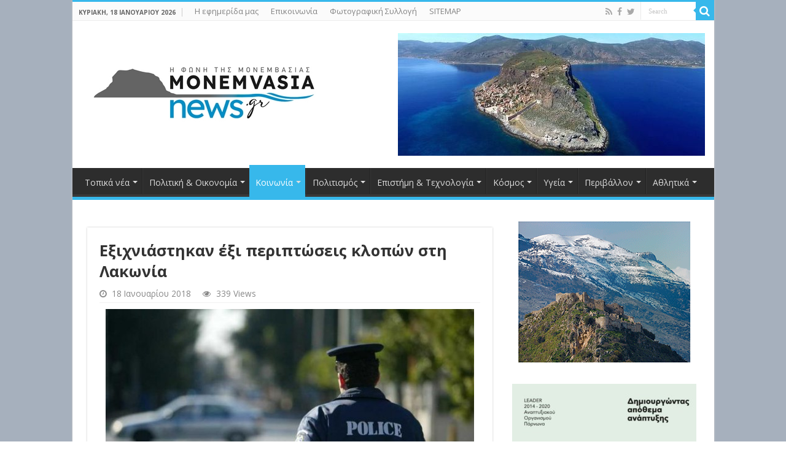

--- FILE ---
content_type: text/html; charset=UTF-8
request_url: https://www.monemvasianews.gr/%CE%B5%CE%BE%CE%B9%CF%87%CE%BD%CE%B9%CE%AC%CF%83%CF%84%CE%B7%CE%BA%CE%B1%CE%BD-%CE%AD%CE%BE%CE%B9-%CF%80%CE%B5%CF%81%CE%B9%CF%80%CF%84%CF%8E%CF%83%CE%B5%CE%B9%CF%82-%CE%BA%CE%BB%CE%BF%CF%80%CF%8E-3/
body_size: 178997
content:
<!DOCTYPE html>
<html lang="el" prefix="og: http://ogp.me/ns#">
<head>
<meta charset="UTF-8" />
<link rel="pingback" href="https://www.monemvasianews.gr/xmlrpc.php" />
<title>Εξιχνιάστηκαν έξι περιπτώσεις κλοπών στη Λακωνία &#8211; monemvasianews.gr</title>
<meta name='robots' content='max-image-preview:large' />
<link rel='dns-prefetch' href='//fonts.googleapis.com' />
<link rel="alternate" type="application/rss+xml" title="Ροή RSS &raquo; monemvasianews.gr" href="https://www.monemvasianews.gr/feed/" />
<link rel="alternate" type="application/rss+xml" title="Ροή Σχολίων &raquo; monemvasianews.gr" href="https://www.monemvasianews.gr/comments/feed/" />
		<!-- This site uses the Google Analytics by MonsterInsights plugin v9.10.0 - Using Analytics tracking - https://www.monsterinsights.com/ -->
							<script src="//www.googletagmanager.com/gtag/js?id=G-Q4C82DE2VF"  data-cfasync="false" data-wpfc-render="false" type="text/javascript" async></script>
			<script data-cfasync="false" data-wpfc-render="false" type="text/javascript">
				var mi_version = '9.10.0';
				var mi_track_user = true;
				var mi_no_track_reason = '';
								var MonsterInsightsDefaultLocations = {"page_location":"https:\/\/www.monemvasianews.gr\/%CE%B5%CE%BE%CE%B9%CF%87%CE%BD%CE%B9%CE%AC%CF%83%CF%84%CE%B7%CE%BA%CE%B1%CE%BD-%CE%AD%CE%BE%CE%B9-%CF%80%CE%B5%CF%81%CE%B9%CF%80%CF%84%CF%8E%CF%83%CE%B5%CE%B9%CF%82-%CE%BA%CE%BB%CE%BF%CF%80%CF%8E-3\/"};
								if ( typeof MonsterInsightsPrivacyGuardFilter === 'function' ) {
					var MonsterInsightsLocations = (typeof MonsterInsightsExcludeQuery === 'object') ? MonsterInsightsPrivacyGuardFilter( MonsterInsightsExcludeQuery ) : MonsterInsightsPrivacyGuardFilter( MonsterInsightsDefaultLocations );
				} else {
					var MonsterInsightsLocations = (typeof MonsterInsightsExcludeQuery === 'object') ? MonsterInsightsExcludeQuery : MonsterInsightsDefaultLocations;
				}

								var disableStrs = [
										'ga-disable-G-Q4C82DE2VF',
									];

				/* Function to detect opted out users */
				function __gtagTrackerIsOptedOut() {
					for (var index = 0; index < disableStrs.length; index++) {
						if (document.cookie.indexOf(disableStrs[index] + '=true') > -1) {
							return true;
						}
					}

					return false;
				}

				/* Disable tracking if the opt-out cookie exists. */
				if (__gtagTrackerIsOptedOut()) {
					for (var index = 0; index < disableStrs.length; index++) {
						window[disableStrs[index]] = true;
					}
				}

				/* Opt-out function */
				function __gtagTrackerOptout() {
					for (var index = 0; index < disableStrs.length; index++) {
						document.cookie = disableStrs[index] + '=true; expires=Thu, 31 Dec 2099 23:59:59 UTC; path=/';
						window[disableStrs[index]] = true;
					}
				}

				if ('undefined' === typeof gaOptout) {
					function gaOptout() {
						__gtagTrackerOptout();
					}
				}
								window.dataLayer = window.dataLayer || [];

				window.MonsterInsightsDualTracker = {
					helpers: {},
					trackers: {},
				};
				if (mi_track_user) {
					function __gtagDataLayer() {
						dataLayer.push(arguments);
					}

					function __gtagTracker(type, name, parameters) {
						if (!parameters) {
							parameters = {};
						}

						if (parameters.send_to) {
							__gtagDataLayer.apply(null, arguments);
							return;
						}

						if (type === 'event') {
														parameters.send_to = monsterinsights_frontend.v4_id;
							var hookName = name;
							if (typeof parameters['event_category'] !== 'undefined') {
								hookName = parameters['event_category'] + ':' + name;
							}

							if (typeof MonsterInsightsDualTracker.trackers[hookName] !== 'undefined') {
								MonsterInsightsDualTracker.trackers[hookName](parameters);
							} else {
								__gtagDataLayer('event', name, parameters);
							}
							
						} else {
							__gtagDataLayer.apply(null, arguments);
						}
					}

					__gtagTracker('js', new Date());
					__gtagTracker('set', {
						'developer_id.dZGIzZG': true,
											});
					if ( MonsterInsightsLocations.page_location ) {
						__gtagTracker('set', MonsterInsightsLocations);
					}
										__gtagTracker('config', 'G-Q4C82DE2VF', {"forceSSL":"true","link_attribution":"true"} );
										window.gtag = __gtagTracker;										(function () {
						/* https://developers.google.com/analytics/devguides/collection/analyticsjs/ */
						/* ga and __gaTracker compatibility shim. */
						var noopfn = function () {
							return null;
						};
						var newtracker = function () {
							return new Tracker();
						};
						var Tracker = function () {
							return null;
						};
						var p = Tracker.prototype;
						p.get = noopfn;
						p.set = noopfn;
						p.send = function () {
							var args = Array.prototype.slice.call(arguments);
							args.unshift('send');
							__gaTracker.apply(null, args);
						};
						var __gaTracker = function () {
							var len = arguments.length;
							if (len === 0) {
								return;
							}
							var f = arguments[len - 1];
							if (typeof f !== 'object' || f === null || typeof f.hitCallback !== 'function') {
								if ('send' === arguments[0]) {
									var hitConverted, hitObject = false, action;
									if ('event' === arguments[1]) {
										if ('undefined' !== typeof arguments[3]) {
											hitObject = {
												'eventAction': arguments[3],
												'eventCategory': arguments[2],
												'eventLabel': arguments[4],
												'value': arguments[5] ? arguments[5] : 1,
											}
										}
									}
									if ('pageview' === arguments[1]) {
										if ('undefined' !== typeof arguments[2]) {
											hitObject = {
												'eventAction': 'page_view',
												'page_path': arguments[2],
											}
										}
									}
									if (typeof arguments[2] === 'object') {
										hitObject = arguments[2];
									}
									if (typeof arguments[5] === 'object') {
										Object.assign(hitObject, arguments[5]);
									}
									if ('undefined' !== typeof arguments[1].hitType) {
										hitObject = arguments[1];
										if ('pageview' === hitObject.hitType) {
											hitObject.eventAction = 'page_view';
										}
									}
									if (hitObject) {
										action = 'timing' === arguments[1].hitType ? 'timing_complete' : hitObject.eventAction;
										hitConverted = mapArgs(hitObject);
										__gtagTracker('event', action, hitConverted);
									}
								}
								return;
							}

							function mapArgs(args) {
								var arg, hit = {};
								var gaMap = {
									'eventCategory': 'event_category',
									'eventAction': 'event_action',
									'eventLabel': 'event_label',
									'eventValue': 'event_value',
									'nonInteraction': 'non_interaction',
									'timingCategory': 'event_category',
									'timingVar': 'name',
									'timingValue': 'value',
									'timingLabel': 'event_label',
									'page': 'page_path',
									'location': 'page_location',
									'title': 'page_title',
									'referrer' : 'page_referrer',
								};
								for (arg in args) {
																		if (!(!args.hasOwnProperty(arg) || !gaMap.hasOwnProperty(arg))) {
										hit[gaMap[arg]] = args[arg];
									} else {
										hit[arg] = args[arg];
									}
								}
								return hit;
							}

							try {
								f.hitCallback();
							} catch (ex) {
							}
						};
						__gaTracker.create = newtracker;
						__gaTracker.getByName = newtracker;
						__gaTracker.getAll = function () {
							return [];
						};
						__gaTracker.remove = noopfn;
						__gaTracker.loaded = true;
						window['__gaTracker'] = __gaTracker;
					})();
									} else {
										console.log("");
					(function () {
						function __gtagTracker() {
							return null;
						}

						window['__gtagTracker'] = __gtagTracker;
						window['gtag'] = __gtagTracker;
					})();
									}
			</script>
							<!-- / Google Analytics by MonsterInsights -->
		<script type="text/javascript">
/* <![CDATA[ */
window._wpemojiSettings = {"baseUrl":"https:\/\/s.w.org\/images\/core\/emoji\/14.0.0\/72x72\/","ext":".png","svgUrl":"https:\/\/s.w.org\/images\/core\/emoji\/14.0.0\/svg\/","svgExt":".svg","source":{"concatemoji":"https:\/\/www.monemvasianews.gr\/wp-includes\/js\/wp-emoji-release.min.js"}};
/*! This file is auto-generated */
!function(i,n){var o,s,e;function c(e){try{var t={supportTests:e,timestamp:(new Date).valueOf()};sessionStorage.setItem(o,JSON.stringify(t))}catch(e){}}function p(e,t,n){e.clearRect(0,0,e.canvas.width,e.canvas.height),e.fillText(t,0,0);var t=new Uint32Array(e.getImageData(0,0,e.canvas.width,e.canvas.height).data),r=(e.clearRect(0,0,e.canvas.width,e.canvas.height),e.fillText(n,0,0),new Uint32Array(e.getImageData(0,0,e.canvas.width,e.canvas.height).data));return t.every(function(e,t){return e===r[t]})}function u(e,t,n){switch(t){case"flag":return n(e,"\ud83c\udff3\ufe0f\u200d\u26a7\ufe0f","\ud83c\udff3\ufe0f\u200b\u26a7\ufe0f")?!1:!n(e,"\ud83c\uddfa\ud83c\uddf3","\ud83c\uddfa\u200b\ud83c\uddf3")&&!n(e,"\ud83c\udff4\udb40\udc67\udb40\udc62\udb40\udc65\udb40\udc6e\udb40\udc67\udb40\udc7f","\ud83c\udff4\u200b\udb40\udc67\u200b\udb40\udc62\u200b\udb40\udc65\u200b\udb40\udc6e\u200b\udb40\udc67\u200b\udb40\udc7f");case"emoji":return!n(e,"\ud83e\udef1\ud83c\udffb\u200d\ud83e\udef2\ud83c\udfff","\ud83e\udef1\ud83c\udffb\u200b\ud83e\udef2\ud83c\udfff")}return!1}function f(e,t,n){var r="undefined"!=typeof WorkerGlobalScope&&self instanceof WorkerGlobalScope?new OffscreenCanvas(300,150):i.createElement("canvas"),a=r.getContext("2d",{willReadFrequently:!0}),o=(a.textBaseline="top",a.font="600 32px Arial",{});return e.forEach(function(e){o[e]=t(a,e,n)}),o}function t(e){var t=i.createElement("script");t.src=e,t.defer=!0,i.head.appendChild(t)}"undefined"!=typeof Promise&&(o="wpEmojiSettingsSupports",s=["flag","emoji"],n.supports={everything:!0,everythingExceptFlag:!0},e=new Promise(function(e){i.addEventListener("DOMContentLoaded",e,{once:!0})}),new Promise(function(t){var n=function(){try{var e=JSON.parse(sessionStorage.getItem(o));if("object"==typeof e&&"number"==typeof e.timestamp&&(new Date).valueOf()<e.timestamp+604800&&"object"==typeof e.supportTests)return e.supportTests}catch(e){}return null}();if(!n){if("undefined"!=typeof Worker&&"undefined"!=typeof OffscreenCanvas&&"undefined"!=typeof URL&&URL.createObjectURL&&"undefined"!=typeof Blob)try{var e="postMessage("+f.toString()+"("+[JSON.stringify(s),u.toString(),p.toString()].join(",")+"));",r=new Blob([e],{type:"text/javascript"}),a=new Worker(URL.createObjectURL(r),{name:"wpTestEmojiSupports"});return void(a.onmessage=function(e){c(n=e.data),a.terminate(),t(n)})}catch(e){}c(n=f(s,u,p))}t(n)}).then(function(e){for(var t in e)n.supports[t]=e[t],n.supports.everything=n.supports.everything&&n.supports[t],"flag"!==t&&(n.supports.everythingExceptFlag=n.supports.everythingExceptFlag&&n.supports[t]);n.supports.everythingExceptFlag=n.supports.everythingExceptFlag&&!n.supports.flag,n.DOMReady=!1,n.readyCallback=function(){n.DOMReady=!0}}).then(function(){return e}).then(function(){var e;n.supports.everything||(n.readyCallback(),(e=n.source||{}).concatemoji?t(e.concatemoji):e.wpemoji&&e.twemoji&&(t(e.twemoji),t(e.wpemoji)))}))}((window,document),window._wpemojiSettings);
/* ]]> */
</script>
<style id='wp-emoji-styles-inline-css' type='text/css'>

	img.wp-smiley, img.emoji {
		display: inline !important;
		border: none !important;
		box-shadow: none !important;
		height: 1em !important;
		width: 1em !important;
		margin: 0 0.07em !important;
		vertical-align: -0.1em !important;
		background: none !important;
		padding: 0 !important;
	}
</style>
<link rel='stylesheet' id='wp-block-library-css' href='https://www.monemvasianews.gr/wp-includes/css/dist/block-library/style.min.css' type='text/css' media='all' />
<style id='classic-theme-styles-inline-css' type='text/css'>
/*! This file is auto-generated */
.wp-block-button__link{color:#fff;background-color:#32373c;border-radius:9999px;box-shadow:none;text-decoration:none;padding:calc(.667em + 2px) calc(1.333em + 2px);font-size:1.125em}.wp-block-file__button{background:#32373c;color:#fff;text-decoration:none}
</style>
<style id='global-styles-inline-css' type='text/css'>
body{--wp--preset--color--black: #000000;--wp--preset--color--cyan-bluish-gray: #abb8c3;--wp--preset--color--white: #ffffff;--wp--preset--color--pale-pink: #f78da7;--wp--preset--color--vivid-red: #cf2e2e;--wp--preset--color--luminous-vivid-orange: #ff6900;--wp--preset--color--luminous-vivid-amber: #fcb900;--wp--preset--color--light-green-cyan: #7bdcb5;--wp--preset--color--vivid-green-cyan: #00d084;--wp--preset--color--pale-cyan-blue: #8ed1fc;--wp--preset--color--vivid-cyan-blue: #0693e3;--wp--preset--color--vivid-purple: #9b51e0;--wp--preset--gradient--vivid-cyan-blue-to-vivid-purple: linear-gradient(135deg,rgba(6,147,227,1) 0%,rgb(155,81,224) 100%);--wp--preset--gradient--light-green-cyan-to-vivid-green-cyan: linear-gradient(135deg,rgb(122,220,180) 0%,rgb(0,208,130) 100%);--wp--preset--gradient--luminous-vivid-amber-to-luminous-vivid-orange: linear-gradient(135deg,rgba(252,185,0,1) 0%,rgba(255,105,0,1) 100%);--wp--preset--gradient--luminous-vivid-orange-to-vivid-red: linear-gradient(135deg,rgba(255,105,0,1) 0%,rgb(207,46,46) 100%);--wp--preset--gradient--very-light-gray-to-cyan-bluish-gray: linear-gradient(135deg,rgb(238,238,238) 0%,rgb(169,184,195) 100%);--wp--preset--gradient--cool-to-warm-spectrum: linear-gradient(135deg,rgb(74,234,220) 0%,rgb(151,120,209) 20%,rgb(207,42,186) 40%,rgb(238,44,130) 60%,rgb(251,105,98) 80%,rgb(254,248,76) 100%);--wp--preset--gradient--blush-light-purple: linear-gradient(135deg,rgb(255,206,236) 0%,rgb(152,150,240) 100%);--wp--preset--gradient--blush-bordeaux: linear-gradient(135deg,rgb(254,205,165) 0%,rgb(254,45,45) 50%,rgb(107,0,62) 100%);--wp--preset--gradient--luminous-dusk: linear-gradient(135deg,rgb(255,203,112) 0%,rgb(199,81,192) 50%,rgb(65,88,208) 100%);--wp--preset--gradient--pale-ocean: linear-gradient(135deg,rgb(255,245,203) 0%,rgb(182,227,212) 50%,rgb(51,167,181) 100%);--wp--preset--gradient--electric-grass: linear-gradient(135deg,rgb(202,248,128) 0%,rgb(113,206,126) 100%);--wp--preset--gradient--midnight: linear-gradient(135deg,rgb(2,3,129) 0%,rgb(40,116,252) 100%);--wp--preset--font-size--small: 13px;--wp--preset--font-size--medium: 20px;--wp--preset--font-size--large: 36px;--wp--preset--font-size--x-large: 42px;--wp--preset--spacing--20: 0.44rem;--wp--preset--spacing--30: 0.67rem;--wp--preset--spacing--40: 1rem;--wp--preset--spacing--50: 1.5rem;--wp--preset--spacing--60: 2.25rem;--wp--preset--spacing--70: 3.38rem;--wp--preset--spacing--80: 5.06rem;--wp--preset--shadow--natural: 6px 6px 9px rgba(0, 0, 0, 0.2);--wp--preset--shadow--deep: 12px 12px 50px rgba(0, 0, 0, 0.4);--wp--preset--shadow--sharp: 6px 6px 0px rgba(0, 0, 0, 0.2);--wp--preset--shadow--outlined: 6px 6px 0px -3px rgba(255, 255, 255, 1), 6px 6px rgba(0, 0, 0, 1);--wp--preset--shadow--crisp: 6px 6px 0px rgba(0, 0, 0, 1);}:where(.is-layout-flex){gap: 0.5em;}:where(.is-layout-grid){gap: 0.5em;}body .is-layout-flow > .alignleft{float: left;margin-inline-start: 0;margin-inline-end: 2em;}body .is-layout-flow > .alignright{float: right;margin-inline-start: 2em;margin-inline-end: 0;}body .is-layout-flow > .aligncenter{margin-left: auto !important;margin-right: auto !important;}body .is-layout-constrained > .alignleft{float: left;margin-inline-start: 0;margin-inline-end: 2em;}body .is-layout-constrained > .alignright{float: right;margin-inline-start: 2em;margin-inline-end: 0;}body .is-layout-constrained > .aligncenter{margin-left: auto !important;margin-right: auto !important;}body .is-layout-constrained > :where(:not(.alignleft):not(.alignright):not(.alignfull)){max-width: var(--wp--style--global--content-size);margin-left: auto !important;margin-right: auto !important;}body .is-layout-constrained > .alignwide{max-width: var(--wp--style--global--wide-size);}body .is-layout-flex{display: flex;}body .is-layout-flex{flex-wrap: wrap;align-items: center;}body .is-layout-flex > *{margin: 0;}body .is-layout-grid{display: grid;}body .is-layout-grid > *{margin: 0;}:where(.wp-block-columns.is-layout-flex){gap: 2em;}:where(.wp-block-columns.is-layout-grid){gap: 2em;}:where(.wp-block-post-template.is-layout-flex){gap: 1.25em;}:where(.wp-block-post-template.is-layout-grid){gap: 1.25em;}.has-black-color{color: var(--wp--preset--color--black) !important;}.has-cyan-bluish-gray-color{color: var(--wp--preset--color--cyan-bluish-gray) !important;}.has-white-color{color: var(--wp--preset--color--white) !important;}.has-pale-pink-color{color: var(--wp--preset--color--pale-pink) !important;}.has-vivid-red-color{color: var(--wp--preset--color--vivid-red) !important;}.has-luminous-vivid-orange-color{color: var(--wp--preset--color--luminous-vivid-orange) !important;}.has-luminous-vivid-amber-color{color: var(--wp--preset--color--luminous-vivid-amber) !important;}.has-light-green-cyan-color{color: var(--wp--preset--color--light-green-cyan) !important;}.has-vivid-green-cyan-color{color: var(--wp--preset--color--vivid-green-cyan) !important;}.has-pale-cyan-blue-color{color: var(--wp--preset--color--pale-cyan-blue) !important;}.has-vivid-cyan-blue-color{color: var(--wp--preset--color--vivid-cyan-blue) !important;}.has-vivid-purple-color{color: var(--wp--preset--color--vivid-purple) !important;}.has-black-background-color{background-color: var(--wp--preset--color--black) !important;}.has-cyan-bluish-gray-background-color{background-color: var(--wp--preset--color--cyan-bluish-gray) !important;}.has-white-background-color{background-color: var(--wp--preset--color--white) !important;}.has-pale-pink-background-color{background-color: var(--wp--preset--color--pale-pink) !important;}.has-vivid-red-background-color{background-color: var(--wp--preset--color--vivid-red) !important;}.has-luminous-vivid-orange-background-color{background-color: var(--wp--preset--color--luminous-vivid-orange) !important;}.has-luminous-vivid-amber-background-color{background-color: var(--wp--preset--color--luminous-vivid-amber) !important;}.has-light-green-cyan-background-color{background-color: var(--wp--preset--color--light-green-cyan) !important;}.has-vivid-green-cyan-background-color{background-color: var(--wp--preset--color--vivid-green-cyan) !important;}.has-pale-cyan-blue-background-color{background-color: var(--wp--preset--color--pale-cyan-blue) !important;}.has-vivid-cyan-blue-background-color{background-color: var(--wp--preset--color--vivid-cyan-blue) !important;}.has-vivid-purple-background-color{background-color: var(--wp--preset--color--vivid-purple) !important;}.has-black-border-color{border-color: var(--wp--preset--color--black) !important;}.has-cyan-bluish-gray-border-color{border-color: var(--wp--preset--color--cyan-bluish-gray) !important;}.has-white-border-color{border-color: var(--wp--preset--color--white) !important;}.has-pale-pink-border-color{border-color: var(--wp--preset--color--pale-pink) !important;}.has-vivid-red-border-color{border-color: var(--wp--preset--color--vivid-red) !important;}.has-luminous-vivid-orange-border-color{border-color: var(--wp--preset--color--luminous-vivid-orange) !important;}.has-luminous-vivid-amber-border-color{border-color: var(--wp--preset--color--luminous-vivid-amber) !important;}.has-light-green-cyan-border-color{border-color: var(--wp--preset--color--light-green-cyan) !important;}.has-vivid-green-cyan-border-color{border-color: var(--wp--preset--color--vivid-green-cyan) !important;}.has-pale-cyan-blue-border-color{border-color: var(--wp--preset--color--pale-cyan-blue) !important;}.has-vivid-cyan-blue-border-color{border-color: var(--wp--preset--color--vivid-cyan-blue) !important;}.has-vivid-purple-border-color{border-color: var(--wp--preset--color--vivid-purple) !important;}.has-vivid-cyan-blue-to-vivid-purple-gradient-background{background: var(--wp--preset--gradient--vivid-cyan-blue-to-vivid-purple) !important;}.has-light-green-cyan-to-vivid-green-cyan-gradient-background{background: var(--wp--preset--gradient--light-green-cyan-to-vivid-green-cyan) !important;}.has-luminous-vivid-amber-to-luminous-vivid-orange-gradient-background{background: var(--wp--preset--gradient--luminous-vivid-amber-to-luminous-vivid-orange) !important;}.has-luminous-vivid-orange-to-vivid-red-gradient-background{background: var(--wp--preset--gradient--luminous-vivid-orange-to-vivid-red) !important;}.has-very-light-gray-to-cyan-bluish-gray-gradient-background{background: var(--wp--preset--gradient--very-light-gray-to-cyan-bluish-gray) !important;}.has-cool-to-warm-spectrum-gradient-background{background: var(--wp--preset--gradient--cool-to-warm-spectrum) !important;}.has-blush-light-purple-gradient-background{background: var(--wp--preset--gradient--blush-light-purple) !important;}.has-blush-bordeaux-gradient-background{background: var(--wp--preset--gradient--blush-bordeaux) !important;}.has-luminous-dusk-gradient-background{background: var(--wp--preset--gradient--luminous-dusk) !important;}.has-pale-ocean-gradient-background{background: var(--wp--preset--gradient--pale-ocean) !important;}.has-electric-grass-gradient-background{background: var(--wp--preset--gradient--electric-grass) !important;}.has-midnight-gradient-background{background: var(--wp--preset--gradient--midnight) !important;}.has-small-font-size{font-size: var(--wp--preset--font-size--small) !important;}.has-medium-font-size{font-size: var(--wp--preset--font-size--medium) !important;}.has-large-font-size{font-size: var(--wp--preset--font-size--large) !important;}.has-x-large-font-size{font-size: var(--wp--preset--font-size--x-large) !important;}
.wp-block-navigation a:where(:not(.wp-element-button)){color: inherit;}
:where(.wp-block-post-template.is-layout-flex){gap: 1.25em;}:where(.wp-block-post-template.is-layout-grid){gap: 1.25em;}
:where(.wp-block-columns.is-layout-flex){gap: 2em;}:where(.wp-block-columns.is-layout-grid){gap: 2em;}
.wp-block-pullquote{font-size: 1.5em;line-height: 1.6;}
</style>
<link rel='stylesheet' id='taqyeem-buttons-style-css' href='https://www.monemvasianews.gr/wp-content/plugins/taqyeem-buttons/assets/style.css' type='text/css' media='all' />
<link rel='stylesheet' id='taqyeem-style-css' href='https://www.monemvasianews.gr/wp-content/plugins/taqyeem/style.css' type='text/css' media='all' />
<link rel='stylesheet' id='wp-color-picker-css' href='https://www.monemvasianews.gr/wp-admin/css/color-picker.min.css' type='text/css' media='all' />
<link rel='stylesheet' id='colorbox-css-css' href='https://www.monemvasianews.gr/wp-content/plugins/wcp-openweather/assets/libs/colorbox/colorbox.css' type='text/css' media='all' />
<link rel='stylesheet' id='rpw-css-css' href='https://www.monemvasianews.gr/wp-content/plugins/wcp-openweather/assets/css/style.css' type='text/css' media='all' />
<link rel='stylesheet' id='rpw-theme-696c0c536a4a1-css-css' href='https://www.monemvasianews.gr/wp-content/plugins/wcp-openweather/theme/default/assets/css/style.css' type='text/css' media='all' />
<link rel='stylesheet' id='tie-style-css' href='https://www.monemvasianews.gr/wp-content/themes/sahifa/style.css' type='text/css' media='all' />
<link rel='stylesheet' id='tie-ilightbox-skin-css' href='https://www.monemvasianews.gr/wp-content/themes/sahifa/css/ilightbox/dark-skin/skin.css' type='text/css' media='all' />
<link rel='stylesheet' id='Open+Sans-css' href='https://fonts.googleapis.com/css?family=Open+Sans%3A300%2C300italic%2Cregular%2Citalic%2C600%2C600italic%2C700%2C700italic%2C800%2C800italic&#038;subset=latin%2Cgreek' type='text/css' media='all' />
<script type="text/javascript" src="https://www.monemvasianews.gr/wp-content/plugins/google-analytics-for-wordpress/assets/js/frontend-gtag.min.js" id="monsterinsights-frontend-script-js" async="async" data-wp-strategy="async"></script>
<script data-cfasync="false" data-wpfc-render="false" type="text/javascript" id='monsterinsights-frontend-script-js-extra'>/* <![CDATA[ */
var monsterinsights_frontend = {"js_events_tracking":"true","download_extensions":"doc,pdf,ppt,zip,xls,docx,pptx,xlsx","inbound_paths":"[{\"path\":\"\\\/go\\\/\",\"label\":\"affiliate\"},{\"path\":\"\\\/recommend\\\/\",\"label\":\"affiliate\"}]","home_url":"https:\/\/www.monemvasianews.gr","hash_tracking":"false","v4_id":"G-Q4C82DE2VF"};/* ]]> */
</script>
<script type="text/javascript" src="https://www.monemvasianews.gr/wp-includes/js/jquery/jquery.min.js" id="jquery-core-js"></script>
<script type="text/javascript" src="https://www.monemvasianews.gr/wp-includes/js/jquery/jquery-migrate.min.js" id="jquery-migrate-js"></script>
<script type="text/javascript" src="https://www.monemvasianews.gr/wp-content/plugins/taqyeem/js/tie.js" id="taqyeem-main-js"></script>
<script type="text/javascript" src="https://www.monemvasianews.gr/wp-content/plugins/wcp-openweather/assets/libs/colorbox/jquery.colorbox-min.js" id="colorbox-js-js"></script>
<script type="text/javascript" src="https://www.monemvasianews.gr/wp-includes/js/jquery/ui/core.min.js" id="jquery-ui-core-js"></script>
<script type="text/javascript" src="https://www.monemvasianews.gr/wp-includes/js/jquery/ui/mouse.min.js" id="jquery-ui-mouse-js"></script>
<script type="text/javascript" src="https://www.monemvasianews.gr/wp-includes/js/jquery/ui/draggable.min.js" id="jquery-ui-draggable-js"></script>
<script type="text/javascript" src="https://www.monemvasianews.gr/wp-includes/js/jquery/ui/slider.min.js" id="jquery-ui-slider-js"></script>
<script type="text/javascript" src="https://www.monemvasianews.gr/wp-includes/js/jquery/jquery.ui.touch-punch.js" id="jquery-touch-punch-js"></script>
<script type="text/javascript" src="https://www.monemvasianews.gr/wp-content/plugins/wcp-openweather/assets/libs/iris/iris.min.js" id="iris-js"></script>
<script type="text/javascript" id="rpw-gm-lib-js-extra">
/* <![CDATA[ */
var rpw_gapi = {"enabledGoogleMapsApi":"1","existsGoogleApiKey":"","emptyGoogleApiKeyMessage":"Google API key is required. Please, enter valid Google API Key in the \"API\" tab."};
/* ]]> */
</script>
<script type="text/javascript" src="https://www.monemvasianews.gr/wp-content/plugins/wcp-openweather/assets/js/googlemap.js" id="rpw-gm-lib-js"></script>
<script type="text/javascript" id="rpw-js-extra">
/* <![CDATA[ */
var ajax_rpw = {"base_url":"https:\/\/www.monemvasianews.gr","ajax_url":"https:\/\/www.monemvasianews.gr\/wp-admin\/admin-ajax.php","ajax_nonce":"c2c500f9cc"};
/* ]]> */
</script>
<script type="text/javascript" src="https://www.monemvasianews.gr/wp-content/plugins/wcp-openweather/assets/js/main.js" id="rpw-js"></script>
<script type="text/javascript" src="https://www.monemvasianews.gr/wp-content/plugins/wcp-openweather/theme/default/assets/js/main.js" id="rpw-theme-696c0c536a4a1-js"></script>
<link rel="https://api.w.org/" href="https://www.monemvasianews.gr/wp-json/" /><link rel="alternate" type="application/json" href="https://www.monemvasianews.gr/wp-json/wp/v2/posts/26280" /><link rel="EditURI" type="application/rsd+xml" title="RSD" href="https://www.monemvasianews.gr/xmlrpc.php?rsd" />
<meta name="generator" content="WordPress 6.4.7" />
<link rel="canonical" href="https://www.monemvasianews.gr/%ce%b5%ce%be%ce%b9%cf%87%ce%bd%ce%b9%ce%ac%cf%83%cf%84%ce%b7%ce%ba%ce%b1%ce%bd-%ce%ad%ce%be%ce%b9-%cf%80%ce%b5%cf%81%ce%b9%cf%80%cf%84%cf%8e%cf%83%ce%b5%ce%b9%cf%82-%ce%ba%ce%bb%ce%bf%cf%80%cf%8e-3/" />
<link rel='shortlink' href='https://www.monemvasianews.gr/?p=26280' />
<link rel="alternate" type="application/json+oembed" href="https://www.monemvasianews.gr/wp-json/oembed/1.0/embed?url=https%3A%2F%2Fwww.monemvasianews.gr%2F%25ce%25b5%25ce%25be%25ce%25b9%25cf%2587%25ce%25bd%25ce%25b9%25ce%25ac%25cf%2583%25cf%2584%25ce%25b7%25ce%25ba%25ce%25b1%25ce%25bd-%25ce%25ad%25ce%25be%25ce%25b9-%25cf%2580%25ce%25b5%25cf%2581%25ce%25b9%25cf%2580%25cf%2584%25cf%258e%25cf%2583%25ce%25b5%25ce%25b9%25cf%2582-%25ce%25ba%25ce%25bb%25ce%25bf%25cf%2580%25cf%258e-3%2F" />
<link rel="alternate" type="text/xml+oembed" href="https://www.monemvasianews.gr/wp-json/oembed/1.0/embed?url=https%3A%2F%2Fwww.monemvasianews.gr%2F%25ce%25b5%25ce%25be%25ce%25b9%25cf%2587%25ce%25bd%25ce%25b9%25ce%25ac%25cf%2583%25cf%2584%25ce%25b7%25ce%25ba%25ce%25b1%25ce%25bd-%25ce%25ad%25ce%25be%25ce%25b9-%25cf%2580%25ce%25b5%25cf%2581%25ce%25b9%25cf%2580%25cf%2584%25cf%258e%25cf%2583%25ce%25b5%25ce%25b9%25cf%2582-%25ce%25ba%25ce%25bb%25ce%25bf%25cf%2580%25cf%258e-3%2F&#038;format=xml" />
<script type='text/javascript'>
/* <![CDATA[ */
var taqyeem = {"ajaxurl":"https://www.monemvasianews.gr/wp-admin/admin-ajax.php" , "your_rating":"Your Rating:"};
/* ]]> */
</script>

<style type="text/css" media="screen">

</style>
<link rel="shortcut icon" href="http://www.monemvasianews.gr/wp-content/uploads/2014/03/favicon-13.jpg" title="Favicon" />
<!--[if IE]>
<script type="text/javascript">jQuery(document).ready(function (){ jQuery(".menu-item").has("ul").children("a").attr("aria-haspopup", "true");});</script>
<![endif]-->
<!--[if lt IE 9]>
<script src="https://www.monemvasianews.gr/wp-content/themes/sahifa/js/html5.js"></script>
<script src="https://www.monemvasianews.gr/wp-content/themes/sahifa/js/selectivizr-min.js"></script>
<![endif]-->
<!--[if IE 9]>
<link rel="stylesheet" type="text/css" media="all" href="https://www.monemvasianews.gr/wp-content/themes/sahifa/css/ie9.css" />
<![endif]-->
<!--[if IE 8]>
<link rel="stylesheet" type="text/css" media="all" href="https://www.monemvasianews.gr/wp-content/themes/sahifa/css/ie8.css" />
<![endif]-->
<!--[if IE 7]>
<link rel="stylesheet" type="text/css" media="all" href="https://www.monemvasianews.gr/wp-content/themes/sahifa/css/ie7.css" />
<![endif]-->


<meta name="viewport" content="width=device-width, initial-scale=1.0" />

<!-- Google tag (gtag.js) -->
<script async src="https://www.googletagmanager.com/gtag/js?id=G-EZ117CQG76"></script>
<script>
  window.dataLayer = window.dataLayer || [];
  function gtag(){dataLayer.push(arguments);}
  gtag('js', new Date());

  gtag('config', 'G-EZ117CQG76');
</script>

<style type="text/css" media="screen">

body{
	font-family: 'Open Sans';
	font-size : 16px;
}

.top-nav, .top-nav ul li a {
	font-size : 13px;
}

#main-nav, #main-nav ul li a{
	font-size : 14px;
}

.breaking-news span.breaking-news-title{
	font-family: 'Open Sans';
	font-size : 16px;
}

.post-title{
	font-family: 'Open Sans';
	font-size : 25px;
	font-weight: bold;
}

h2.post-box-title, h2.post-box-title a{
	font-size : 18px;
}

h3.post-box-title, h3.post-box-title a{
	font-size : 15px;
}

body.single .entry, body.page .entry{
	font-family: 'Open Sans';
	font-size : 14px;
}

.widget-top h4, .widget-top h4 a{
	font-family: 'Open Sans';
	font-size : 20px;
}

#featured-posts .featured-title h2 a{
	font-family: 'Open Sans';
	font-size : 14px;
}

#main-nav,
.cat-box-content,
#sidebar .widget-container,
.post-listing,
#commentform {
	border-bottom-color: #37b8eb;
}

.search-block .search-button,
#topcontrol,
#main-nav ul li.current-menu-item a,
#main-nav ul li.current-menu-item a:hover,
#main-nav ul li.current_page_parent a,
#main-nav ul li.current_page_parent a:hover,
#main-nav ul li.current-menu-parent a,
#main-nav ul li.current-menu-parent a:hover,
#main-nav ul li.current-page-ancestor a,
#main-nav ul li.current-page-ancestor a:hover,
.pagination span.current,
.share-post span.share-text,
.flex-control-paging li a.flex-active,
.ei-slider-thumbs li.ei-slider-element,
.review-percentage .review-item span span,
.review-final-score,
.button,
a.button,
a.more-link,
#main-content input[type="submit"],
.form-submit #submit,
#login-form .login-button,
.widget-feedburner .feedburner-subscribe,
input[type="submit"],
#buddypress button,
#buddypress a.button,
#buddypress input[type=submit],
#buddypress input[type=reset],
#buddypress ul.button-nav li a,
#buddypress div.generic-button a,
#buddypress .comment-reply-link,
#buddypress div.item-list-tabs ul li a span,
#buddypress div.item-list-tabs ul li.selected a,
#buddypress div.item-list-tabs ul li.current a,
#buddypress #members-directory-form div.item-list-tabs ul li.selected span,
#members-list-options a.selected,
#groups-list-options a.selected,
body.dark-skin #buddypress div.item-list-tabs ul li a span,
body.dark-skin #buddypress div.item-list-tabs ul li.selected a,
body.dark-skin #buddypress div.item-list-tabs ul li.current a,
body.dark-skin #members-list-options a.selected,
body.dark-skin #groups-list-options a.selected,
.search-block-large .search-button,
#featured-posts .flex-next:hover,
#featured-posts .flex-prev:hover,
a.tie-cart span.shooping-count,
.woocommerce span.onsale,
.woocommerce-page span.onsale ,
.woocommerce .widget_price_filter .ui-slider .ui-slider-handle,
.woocommerce-page .widget_price_filter .ui-slider .ui-slider-handle,
#check-also-close,
a.post-slideshow-next,
a.post-slideshow-prev,
.widget_price_filter .ui-slider .ui-slider-handle,
.quantity .minus:hover,
.quantity .plus:hover,
.mejs-container .mejs-controls .mejs-time-rail .mejs-time-current,
#reading-position-indicator  {
	background-color:#37b8eb;
}

::-webkit-scrollbar-thumb{
	background-color:#37b8eb !important;
}

#theme-footer,
#theme-header,
.top-nav ul li.current-menu-item:before,
#main-nav .menu-sub-content ,
#main-nav ul ul,
#check-also-box {
	border-top-color: #37b8eb;
}

.search-block:after {
	border-right-color:#37b8eb;
}

body.rtl .search-block:after {
	border-left-color:#37b8eb;
}

#main-nav ul > li.menu-item-has-children:hover > a:after,
#main-nav ul > li.mega-menu:hover > a:after {
	border-color:transparent transparent #37b8eb;
}

.widget.timeline-posts li a:hover,
.widget.timeline-posts li a:hover span.tie-date {
	color: #37b8eb;
}

.widget.timeline-posts li a:hover span.tie-date:before {
	background: #37b8eb;
	border-color: #37b8eb;
}

#order_review,
#order_review_heading {
	border-color: #37b8eb;
}


.background-cover{
	background-color:#a6b0bd !important;
	background-image : url('') !important;
	filter: progid:DXImageTransform.Microsoft.AlphaImageLoader(src='',sizingMethod='scale') !important;
	-ms-filter: "progid:DXImageTransform.Microsoft.AlphaImageLoader(src='',sizingMethod='scale')" !important;
}
	
.top-nav ul li a:hover, .top-nav ul li:hover > a, .top-nav ul :hover > a , .top-nav ul li.current-menu-item a {
	color: #299ddb;
}
		
#main-nav ul li a:hover, #main-nav ul li:hover > a, #main-nav ul :hover > a , #main-nav  ul ul li:hover > a, #main-nav  ul ul :hover > a {
	color: #299ddb;
}
		
</style>

		<script type="text/javascript">
			/* <![CDATA[ */
				var sf_position = '0';
				var sf_templates = "<a href=\"{search_url_escaped}\">View All Results<\/a>";
				var sf_input = '.search-live';
				jQuery(document).ready(function(){
					jQuery(sf_input).ajaxyLiveSearch({"expand":false,"searchUrl":"https:\/\/www.monemvasianews.gr\/?s=%s","text":"Search","delay":500,"iwidth":180,"width":315,"ajaxUrl":"https:\/\/www.monemvasianews.gr\/wp-admin\/admin-ajax.php","rtl":0});
					jQuery(".live-search_ajaxy-selective-input").keyup(function() {
						var width = jQuery(this).val().length * 8;
						if(width < 50) {
							width = 50;
						}
						jQuery(this).width(width);
					});
					jQuery(".live-search_ajaxy-selective-search").click(function() {
						jQuery(this).find(".live-search_ajaxy-selective-input").focus();
					});
					jQuery(".live-search_ajaxy-selective-close").click(function() {
						jQuery(this).parent().remove();
					});
				});
			/* ]]> */
		</script>
				<style type="text/css" id="wp-custom-css">
			.widget-top h4, .cat-box-title h2 {
    float: left;
    margin-right: 10px;
    font-size: 20px;
    font-family: "Open Sans";
    font-weight: 600;
}
.wide-box li {
    overflow: hidden;
    padding: 16px 20px 8px;
    border-top: 1px solid #FFF;
    border-bottom: 1px solid #eaeaea;
    width: 50%;
    height: 125px;
}

.footer-widget-container h3 a {
	font-size:17px;
	line-height:22px;
}
.wp-caption {
    line-height: 19px;
    font-size: 15px;
}
.widget-container li h3 a {
	font-size:16px;
	line-height:22px;
}
article .entry p {
    margin-bottom: 20px;
    font-size: 16px;
    line-height: 25px;
}
.post-listing h3 a {
	font-size:17px;
	font-weight:600;
}
.innerFade li a {
	font-size:16px;
	font-family: "Open Sans",Sans-serif,  Arial;
}
.entry li {
	font-size:16px;
	line-height:25px;
}

		</style>
		<style id="wpforms-css-vars-root">
				:root {
					--wpforms-field-border-radius: 3px;
--wpforms-field-background-color: #ffffff;
--wpforms-field-border-color: rgba( 0, 0, 0, 0.25 );
--wpforms-field-text-color: rgba( 0, 0, 0, 0.7 );
--wpforms-label-color: rgba( 0, 0, 0, 0.85 );
--wpforms-label-sublabel-color: rgba( 0, 0, 0, 0.55 );
--wpforms-label-error-color: #d63637;
--wpforms-button-border-radius: 3px;
--wpforms-button-background-color: #066aab;
--wpforms-button-text-color: #ffffff;
--wpforms-field-size-input-height: 43px;
--wpforms-field-size-input-spacing: 15px;
--wpforms-field-size-font-size: 16px;
--wpforms-field-size-line-height: 19px;
--wpforms-field-size-padding-h: 14px;
--wpforms-field-size-checkbox-size: 16px;
--wpforms-field-size-sublabel-spacing: 5px;
--wpforms-field-size-icon-size: 1;
--wpforms-label-size-font-size: 16px;
--wpforms-label-size-line-height: 19px;
--wpforms-label-size-sublabel-font-size: 14px;
--wpforms-label-size-sublabel-line-height: 17px;
--wpforms-button-size-font-size: 17px;
--wpforms-button-size-height: 41px;
--wpforms-button-size-padding-h: 15px;
--wpforms-button-size-margin-top: 10px;

				}
			</style></head>
<body id="top" class="post-template-default single single-post postid-26280 single-format-standard lazy-enabled">

<div class="wrapper-outer">

	<div class="background-cover"></div>

	<aside id="slide-out">

			<div class="search-mobile">
			<form method="get" id="searchform-mobile" action="https://www.monemvasianews.gr/">
				<button class="search-button" type="submit" value="Search"><i class="fa fa-search"></i></button>
				<input type="text" id="s-mobile" name="s" title="Search" value="Search" onfocus="if (this.value == 'Search') {this.value = '';}" onblur="if (this.value == '') {this.value = 'Search';}"  />
			</form>
		</div><!-- .search-mobile /-->
	
			<div class="social-icons">
		<a class="ttip-none" title="Rss" href="https://www.monemvasianews.gr/feed/" target="_blank"><i class="fa fa-rss"></i></a><a class="ttip-none" title="Facebook" href="https://www.facebook.com/monemvasianewsgr" target="_blank"><i class="fa fa-facebook"></i></a><a class="ttip-none" title="Twitter" href="https://twitter.com/monemvas" target="_blank"><i class="fa fa-twitter"></i></a>
			</div>

	
		<div id="mobile-menu" ></div>
	</aside><!-- #slide-out /-->

		<div id="wrapper" class="boxed-all">
		<div class="inner-wrapper">

		<header id="theme-header" class="theme-header">
						<div id="top-nav" class="top-nav">
				<div class="container">

							<span class="today-date">Κυριακή, 18 Ιανουαρίου 2026</span>
				<div class="top-menu"><ul id="menu-menu2" class="menu"><li id="menu-item-497" class="menu-item menu-item-type-post_type menu-item-object-page menu-item-497"><a href="https://www.monemvasianews.gr/%ce%b7-%ce%b5%cf%86%ce%b7%ce%bc%ce%b5%cf%81%ce%b9%ce%b4%ce%b1-%ce%bc%ce%b1%cf%83/">Η εφημερίδα μας</a></li>
<li id="menu-item-496" class="menu-item menu-item-type-post_type menu-item-object-page menu-item-496"><a href="https://www.monemvasianews.gr/%ce%b5%cf%80%ce%b9%ce%ba%ce%bf%ce%b9%ce%bd%cf%89%ce%bd%ce%b9%ce%b1/">Επικοινωνία</a></li>
<li id="menu-item-574" class="menu-item menu-item-type-post_type menu-item-object-page menu-item-574"><a href="https://www.monemvasianews.gr/%cf%86%cf%89%cf%84%ce%bf%ce%b3%cf%81%ce%b1%cf%86%ce%b9%ce%ba%ce%ae-%cf%83%cf%85%ce%bb%ce%bb%ce%bf%ce%b3%ce%ae/">Φωτογραφική Συλλογή</a></li>
<li id="menu-item-500" class="menu-item menu-item-type-post_type menu-item-object-page menu-item-500"><a href="https://www.monemvasianews.gr/sitemap-2/">SITEMAP</a></li>
</ul></div>
						<div class="search-block">
						<form method="get" id="searchform-header" action="https://www.monemvasianews.gr/">
							<button class="search-button" type="submit" value="Search"><i class="fa fa-search"></i></button>
							<input class="search-live" type="text" id="s-header" name="s" title="Search" value="Search" onfocus="if (this.value == 'Search') {this.value = '';}" onblur="if (this.value == '') {this.value = 'Search';}"  />
						</form>
					</div><!-- .search-block /-->
			<div class="social-icons">
		<a class="ttip-none" title="Rss" href="https://www.monemvasianews.gr/feed/" target="_blank"><i class="fa fa-rss"></i></a><a class="ttip-none" title="Facebook" href="https://www.facebook.com/monemvasianewsgr" target="_blank"><i class="fa fa-facebook"></i></a><a class="ttip-none" title="Twitter" href="https://twitter.com/monemvas" target="_blank"><i class="fa fa-twitter"></i></a>
			</div>

	
	
				</div><!-- .container /-->
			</div><!-- .top-menu /-->
			
		<div class="header-content">

					<a id="slide-out-open" class="slide-out-open" href="#"><span></span></a>
		
			<div class="logo" style=" margin-top:15px;">
			<h2>								<a title="monemvasianews.gr" href="https://www.monemvasianews.gr/">
					<img src="https://www.monemvasianews.gr/wp-content/uploads/2025/08/monemvasianews_logo.jpg" alt="monemvasianews.gr"  /><strong>monemvasianews.gr η Φωνή της Μονεμβασίας</strong>
				</a>
			</h2>			</div><!-- .logo /-->
			<div class="e3lan e3lan-top">
			<a href="" title="" >
				<img src="https://www.monemvasianews.gr/wp-content/uploads/2024/02/monemvasia_2.jpg" alt="" />
			</a>
				</div>			<div class="clear"></div>

		</div>
													<nav id="main-nav">
				<div class="container">

				
					<div class="main-menu"><ul id="menu-menu1" class="menu"><li id="menu-item-463" class="menu-item menu-item-type-taxonomy menu-item-object-category menu-item-has-children menu-item-463 mega-menu mega-recent-featured "><a href="https://www.monemvasianews.gr/category/%cf%84%ce%bf%cf%80%ce%b9%ce%ba%ce%ac-%ce%bd%ce%ad%ce%b1/">Τοπικά νέα</a>
<div class="mega-menu-block menu-sub-content">

<ul class="mega-recent-featured-list sub-list">
	<li id="menu-item-814" class="menu-item menu-item-type-custom menu-item-object-custom menu-item-814"><a href="https://www.monemvasianews.gr/oi-yperaionovies-elies-sto-dimo-monem/">Οι υπεραιωνόβιες ελιές στο Δήμο Μονεμβασίας πρέπει άμεσα να προστατευτούν</a></li>
	<li id="menu-item-816" class="menu-item menu-item-type-custom menu-item-object-custom menu-item-816"><a href="https://www.monemvasianews.gr/xeperase-ta-synora-tis-ellados-to-vivl/">Ξεπέρασε τα σύνορα της Ελλάδος το βιβλίο του Γιώργου Παπαχρήστου</a></li>
	<li id="menu-item-815" class="menu-item menu-item-type-custom menu-item-object-custom menu-item-815"><a href="https://www.monemvasianews.gr/to-diko-toy-vivlio-gia-ton-kosmo-paroys-2/">Το δικό του βιβλίο για τον κόσμο παρουσίασε ο Γιώργος Παπαχρήστος</a></li>
</ul>

<div class="mega-menu-content">
<div class="mega-recent-post"><div class="post-thumbnail"><a class="mega-menu-link" href="https://www.monemvasianews.gr/monemvasia-me-lamprotita-eortastikan/" title="Μονεμβασία: Με λαμπρότητα εορτάστηκαν τα Άγια Θεοφάνεια"><img src="https://www.monemvasianews.gr/wp-content/uploads/2026/01/7.1.2026_monemvasia-me-lamprotita-eirtastikan-ta-agia-theofaneia-1.jpg" width="660" height="330" alt="Μονεμβασία: Με λαμπρότητα εορτάστηκαν τα Άγια Θεοφάνεια" /><span class="fa overlay-icon"></span></a></div><h3 class="post-box-title"><a class="mega-menu-link" href="https://www.monemvasianews.gr/monemvasia-me-lamprotita-eortastikan/" title="Μονεμβασία: Με λαμπρότητα εορτάστηκαν τα Άγια Θεοφάνεια">Μονεμβασία: Με λαμπρότητα εορτάστηκαν τα Άγια Θεοφάνεια</a></h3>
						<span class="tie-date"><i class="fa fa-clock-o"></i>7 Ιανουαρίου 2026</span>
						</div> <!-- mega-recent-post --><div class="mega-check-also"><ul><li><div class="post-thumbnail"><a class="mega-menu-link" href="https://www.monemvasianews.gr/h-paralia-ampelakia-ekpempei-sos-sygken/" title="Η παραλία Αμπελάκια εκπέμπει SOS &#8211; Συγκέντρωση διαμαρτυρίας"><img src="https://www.monemvasianews.gr/wp-content/uploads/2026/01/3.1.2026_h-paralia-ampelakia-ekpempei-sos-110x75.jpg" width="110" height="75" alt="Η παραλία Αμπελάκια εκπέμπει SOS &#8211; Συγκέντρωση διαμαρτυρίας" /><span class="fa overlay-icon"></span></a></div><h3 class="post-box-title"><a class="mega-menu-link" href="https://www.monemvasianews.gr/h-paralia-ampelakia-ekpempei-sos-sygken/" title="Η παραλία Αμπελάκια εκπέμπει SOS &#8211; Συγκέντρωση διαμαρτυρίας">Η παραλία Αμπελάκια εκπέμπει SOS &#8211; Συγκέντρωση διαμαρτυρίας</a></h3><span class="tie-date"><i class="fa fa-clock-o"></i>3 Ιανουαρίου 2026</span></li><li><div class="post-thumbnail"><a class="mega-menu-link" href="https://www.monemvasianews.gr/ta-giortina-ths-forese-h-polh-tis-monemvasias/" title="Τα γιορτινά της φόρεσε η πόλη της Μονεμβασίας"><img src="https://www.monemvasianews.gr/wp-content/uploads/2025/12/20.12.2025_ta-giortina-tos-forese-h-poli-tis-mpnemvasias-1-110x75.jpg" width="110" height="75" alt="Τα γιορτινά της φόρεσε η πόλη της Μονεμβασίας" /><span class="fa overlay-icon"></span></a></div><h3 class="post-box-title"><a class="mega-menu-link" href="https://www.monemvasianews.gr/ta-giortina-ths-forese-h-polh-tis-monemvasias/" title="Τα γιορτινά της φόρεσε η πόλη της Μονεμβασίας">Τα γιορτινά της φόρεσε η πόλη της Μονεμβασίας</a></h3><span class="tie-date"><i class="fa fa-clock-o"></i>20 Δεκεμβρίου 2025</span></li><li><div class="post-thumbnail"><a class="mega-menu-link" href="https://www.monemvasianews.gr/o-chrisovoylos-logos-toy-aftokratora-an/" title="Ο Χρυσόβουλος Λόγος του Αυτοκράτορα Ανδρόνικου επιστρέφει στη Μονεμβασία"><img src="https://www.monemvasianews.gr/wp-content/uploads/2025/12/19.12.2025_0-chrisovoylos-logos-toy-andronikoy-epistrefei-sti-monemvasia-1-110x75.jpg" width="110" height="75" alt="Ο Χρυσόβουλος Λόγος του Αυτοκράτορα Ανδρόνικου επιστρέφει στη Μονεμβασία" /><span class="fa overlay-icon"></span></a></div><h3 class="post-box-title"><a class="mega-menu-link" href="https://www.monemvasianews.gr/o-chrisovoylos-logos-toy-aftokratora-an/" title="Ο Χρυσόβουλος Λόγος του Αυτοκράτορα Ανδρόνικου επιστρέφει στη Μονεμβασία">Ο Χρυσόβουλος Λόγος του Αυτοκράτορα Ανδρόνικου επιστρέφει στη Μονεμβασία</a></h3><span class="tie-date"><i class="fa fa-clock-o"></i>19 Δεκεμβρίου 2025</span></li></ul></div> <!-- mega-check-also -->
</div><!-- .mega-menu-content --> 
</div><!-- .mega-menu-block --> 
</li>
<li id="menu-item-425" class="menu-item menu-item-type-taxonomy menu-item-object-category menu-item-has-children menu-item-425 mega-menu mega-recent-featured "><a href="https://www.monemvasianews.gr/category/%cf%80%ce%bf%ce%bb%ce%b9%cf%84%ce%b9%ce%ba%ce%ae/">Πολιτική &amp; Οικονομία</a>
<div class="mega-menu-block menu-sub-content">

<ul class="mega-recent-featured-list sub-list">
	<li id="menu-item-35713" class="menu-item menu-item-type-custom menu-item-object-custom menu-item-35713"><a href="https://www.monemvasianews.gr/stin-korifi-tis-pagkosmias-listas-taste-atlas/">Στην κορυφή της παγκόσμιας λίστας Taste Atlas οι ελαιώνες Σακελλαρόπουλου</a></li>
	<li id="menu-item-35711" class="menu-item menu-item-type-custom menu-item-object-custom menu-item-35711"><a href="https://www.monemvasianews.gr/dievrimeni-synedriasi-tis-poee-stin-k/">Διευρυμένη συνεδρίαση της ΠΟΕΕ στην Καλαμάτα</a></li>
	<li id="menu-item-35712" class="menu-item menu-item-type-custom menu-item-object-custom menu-item-35712"><a href="https://www.monemvasianews.gr/sti-2h-thesi-pagkosmios-to-elaiolado-foi/">Στη 2η θέση παγκοσμίως το ελαιόλαδο Φοινικίου</a></li>
</ul>

<div class="mega-menu-content">
<div class="mega-recent-post"><div class="post-thumbnail"><a class="mega-menu-link" href="https://www.monemvasianews.gr/ta-krasia-tis-peloponnisoy-stin-egli/" title="Τα κρασιά της Πελοποννήσου στην Αίγλη Ζαππείου"><img src="https://www.monemvasianews.gr/wp-content/uploads/2022/02/10.2.2022_Το-Peloponnese-Wine-Festival-επιστρέφει-μετά-από-2-χρόνια-απουσίας.jpg" width="660" height="330" alt="Τα κρασιά της Πελοποννήσου στην Αίγλη Ζαππείου" /><span class="fa overlay-icon"></span></a></div><h3 class="post-box-title"><a class="mega-menu-link" href="https://www.monemvasianews.gr/ta-krasia-tis-peloponnisoy-stin-egli/" title="Τα κρασιά της Πελοποννήσου στην Αίγλη Ζαππείου">Τα κρασιά της Πελοποννήσου στην Αίγλη Ζαππείου</a></h3>
						<span class="tie-date"><i class="fa fa-clock-o"></i>13 Ιανουαρίου 2026</span>
						</div> <!-- mega-recent-post --><div class="mega-check-also"><ul><li><div class="post-thumbnail"><a class="mega-menu-link" href="https://www.monemvasianews.gr/stin-korifi-tis-pagkosmias-katataxis/" title="Στην κορυφή της παγκόσμιας κατάταξης οι ελαιώνες Σακελλαρόπουλου"><img src="https://www.monemvasianews.gr/wp-content/uploads/2025/12/18.12.2025_stin-koryfi-tis-pagkosmias-katataxis-oi-elaiones-sakellaropoyloy-1-110x75.jpg" width="110" height="75" alt="Στην κορυφή της παγκόσμιας κατάταξης οι ελαιώνες Σακελλαρόπουλου" /><span class="fa overlay-icon"></span></a></div><h3 class="post-box-title"><a class="mega-menu-link" href="https://www.monemvasianews.gr/stin-korifi-tis-pagkosmias-katataxis/" title="Στην κορυφή της παγκόσμιας κατάταξης οι ελαιώνες Σακελλαρόπουλου">Στην κορυφή της παγκόσμιας κατάταξης οι ελαιώνες Σακελλαρόπουλου</a></h3><span class="tie-date"><i class="fa fa-clock-o"></i>18 Δεκεμβρίου 2025</span></li><li><div class="post-thumbnail"><a class="mega-menu-link" href="https://www.monemvasianews.gr/dynamiko-paron-sto-dubai-apo-thn-etaireia-v/" title="Δυναμικό παρόν στο Dubai από την εταιρεία βιολογικών καλλυντικών Akeso"><img src="https://www.monemvasianews.gr/wp-content/uploads/2025/12/3.12.2025_dynamiko-paron-sto-dubai-apo-thn-akeso-4-110x75.jpg" width="110" height="75" alt="Δυναμικό παρόν στο Dubai από την εταιρεία βιολογικών καλλυντικών Akeso" /><span class="fa overlay-icon"></span></a></div><h3 class="post-box-title"><a class="mega-menu-link" href="https://www.monemvasianews.gr/dynamiko-paron-sto-dubai-apo-thn-etaireia-v/" title="Δυναμικό παρόν στο Dubai από την εταιρεία βιολογικών καλλυντικών Akeso">Δυναμικό παρόν στο Dubai από την εταιρεία βιολογικών καλλυντικών Akeso</a></h3><span class="tie-date"><i class="fa fa-clock-o"></i>3 Δεκεμβρίου 2025</span></li><li><div class="post-thumbnail"><a class="mega-menu-link" href="https://www.monemvasianews.gr/ton-apologismo-toy-programatos-leader-ekane-h-anapt/" title="Τον απολογισμό του Προγράμματος LEADER 2014–2020 έκανε η Αναπτυξιακή Πάρνωνα"><img src="https://www.monemvasianews.gr/wp-content/uploads/2025/11/11.11.2025_apologismos-programatos-leader-1-110x75.jpg" width="110" height="75" alt="Τον απολογισμό του Προγράμματος LEADER 2014–2020 έκανε η Αναπτυξιακή Πάρνωνα" /><span class="fa overlay-icon"></span></a></div><h3 class="post-box-title"><a class="mega-menu-link" href="https://www.monemvasianews.gr/ton-apologismo-toy-programatos-leader-ekane-h-anapt/" title="Τον απολογισμό του Προγράμματος LEADER 2014–2020 έκανε η Αναπτυξιακή Πάρνωνα">Τον απολογισμό του Προγράμματος LEADER 2014–2020 έκανε η Αναπτυξιακή Πάρνωνα</a></h3><span class="tie-date"><i class="fa fa-clock-o"></i>11 Νοεμβρίου 2025</span></li></ul></div> <!-- mega-check-also -->
</div><!-- .mega-menu-content --> 
</div><!-- .mega-menu-block --> 
</li>
<li id="menu-item-422" class="menu-item menu-item-type-taxonomy menu-item-object-category current-post-ancestor current-menu-parent current-post-parent menu-item-has-children menu-item-422 mega-menu mega-recent-featured "><a href="https://www.monemvasianews.gr/category/%ce%ba%ce%bf%ce%b9%ce%bd%cf%89%ce%bd%ce%af%ce%b1/">Κοινωνία</a>
<div class="mega-menu-block menu-sub-content">

<ul class="mega-recent-featured-list sub-list">
	<li id="menu-item-825" class="menu-item menu-item-type-custom menu-item-object-custom menu-item-825"><a href="https://www.monemvasianews.gr/ta-prota-chionia-skorpisan-mageia-sto/">«Τα πρώτα χιόνια» σκόρπισαν μαγεία στον πολυχώρο Κυμοθόη</a></li>
	<li id="menu-item-1451" class="menu-item menu-item-type-custom menu-item-object-custom menu-item-1451"><a href="https://www.monemvasianews.gr/iatriki-imerida-sti-monemvasia-tin-ky/">Ιατρική ημερίδα στη Μονεμβασία την Κυριακή 7/12</a></li>
	<li id="menu-item-827" class="menu-item menu-item-type-custom menu-item-object-custom menu-item-827"><a href="https://www.monemvasianews.gr/monemvasia-ena-endiaferon-ergasthrio/">Μονεμβασία: Ένα ενδιαφέρον εργαστήριο παιχνιδιού έρχεται στον Πολυχώρο Κυμοθόη</a></li>
</ul>

<div class="mega-menu-content">
<div class="mega-recent-post"><div class="post-thumbnail"><a class="mega-menu-link" href="https://www.monemvasianews.gr/doxa-anogeion-ethelontiki-aimodosia/" title="Δόξα Ανωγείων: Εθελοντική αιμοδοσία &#8211; 30 χρόνια προσφοράς και αλληλεγγύης"><img src="https://www.monemvasianews.gr/wp-content/uploads/2018/12/16.12.2018_Εθελοντική-αιμοδοσία-από-τον-Προοδευτικό-Σύλλογο-Μολάων-620x330.jpg" width="660" height="330" alt="Δόξα Ανωγείων: Εθελοντική αιμοδοσία &#8211; 30 χρόνια προσφοράς και αλληλεγγύης" /><span class="fa overlay-icon"></span></a></div><h3 class="post-box-title"><a class="mega-menu-link" href="https://www.monemvasianews.gr/doxa-anogeion-ethelontiki-aimodosia/" title="Δόξα Ανωγείων: Εθελοντική αιμοδοσία &#8211; 30 χρόνια προσφοράς και αλληλεγγύης">Δόξα Ανωγείων: Εθελοντική αιμοδοσία &#8211; 30 χρόνια προσφοράς και αλληλεγγύης</a></h3>
						<span class="tie-date"><i class="fa fa-clock-o"></i>5 Ιανουαρίου 2026</span>
						</div> <!-- mega-recent-post --><div class="mega-check-also"><ul><li><div class="post-thumbnail"><a class="mega-menu-link" href="https://www.monemvasianews.gr/simos-h-kardia-tis-elafonisoy-sta-chron/" title="Σίμος: Η καρδιά της Ελαφονήσου στα χρόνια των Πειρατών (βίντεο)"><img src="https://www.monemvasianews.gr/wp-content/uploads/2020/12/10.12.2020_Περιβαλλοντικές-Οργανώσεις_Απροστάτευτο-οικοσύστημα-η-Ελαφόνησος_1-55x55.jpg" width="110" height="75" alt="Σίμος: Η καρδιά της Ελαφονήσου στα χρόνια των Πειρατών (βίντεο)" /><span class="fa overlay-icon"></span></a></div><h3 class="post-box-title"><a class="mega-menu-link" href="https://www.monemvasianews.gr/simos-h-kardia-tis-elafonisoy-sta-chron/" title="Σίμος: Η καρδιά της Ελαφονήσου στα χρόνια των Πειρατών (βίντεο)">Σίμος: Η καρδιά της Ελαφονήσου στα χρόνια των Πειρατών (βίντεο)</a></h3><span class="tie-date"><i class="fa fa-clock-o"></i>17 Δεκεμβρίου 2025</span></li><li><div class="post-thumbnail"><a class="mega-menu-link" href="https://www.monemvasianews.gr/o-agios-georgios-voion-stolistike-kai/" title="Ο Άγιος Γεώργιος Βοιών στολίστηκε και υποδέχεται τα Χριστούγεννα"><img src="https://www.monemvasianews.gr/wp-content/uploads/2025/12/12.12.2025_o-agios-georgios-stolistike-kai-ypodexetai-ta-christoygenna-4-110x75.jpg" width="110" height="75" alt="Ο Άγιος Γεώργιος Βοιών στολίστηκε και υποδέχεται τα Χριστούγεννα" /><span class="fa overlay-icon"></span></a></div><h3 class="post-box-title"><a class="mega-menu-link" href="https://www.monemvasianews.gr/o-agios-georgios-voion-stolistike-kai/" title="Ο Άγιος Γεώργιος Βοιών στολίστηκε και υποδέχεται τα Χριστούγεννα">Ο Άγιος Γεώργιος Βοιών στολίστηκε και υποδέχεται τα Χριστούγεννα</a></h3><span class="tie-date"><i class="fa fa-clock-o"></i>12 Δεκεμβρίου 2025</span></li><li><div class="post-thumbnail"><a class="mega-menu-link" href="https://www.monemvasianews.gr/christoygenniatiki-ekdilosi-apo-to-sy/" title="Χριστουγεννιάτικη εκδήλωση από το Σύλλογο Φίλων της Μουσικής «Η Ταϋγέτη»"><img src="https://www.monemvasianews.gr/wp-content/uploads/2025/12/10.12.2025_syllogos-filon-moysikis-taigeti-110x75.jpg" width="110" height="75" alt="Χριστουγεννιάτικη εκδήλωση από το Σύλλογο Φίλων της Μουσικής «Η Ταϋγέτη»" /><span class="fa overlay-icon"></span></a></div><h3 class="post-box-title"><a class="mega-menu-link" href="https://www.monemvasianews.gr/christoygenniatiki-ekdilosi-apo-to-sy/" title="Χριστουγεννιάτικη εκδήλωση από το Σύλλογο Φίλων της Μουσικής «Η Ταϋγέτη»">Χριστουγεννιάτικη εκδήλωση από το Σύλλογο Φίλων της Μουσικής «Η Ταϋγέτη»</a></h3><span class="tie-date"><i class="fa fa-clock-o"></i>10 Δεκεμβρίου 2025</span></li></ul></div> <!-- mega-check-also -->
</div><!-- .mega-menu-content --> 
</div><!-- .mega-menu-block --> 
</li>
<li id="menu-item-426" class="menu-item menu-item-type-taxonomy menu-item-object-category menu-item-has-children menu-item-426 mega-menu mega-recent-featured "><a href="https://www.monemvasianews.gr/category/%cf%80%ce%bf%ce%bb%ce%b9%cf%84%ce%b9%cf%83%ce%bc%cf%8c%cf%82/">Πολιτισμός</a>
<div class="mega-menu-block menu-sub-content">

<ul class="mega-recent-featured-list sub-list">
	<li id="menu-item-1065" class="menu-item menu-item-type-custom menu-item-object-custom menu-item-1065"><a href="https://www.monemvasianews.gr/dihmerida-afieromeni-sto-niko-kazant/">Διημερίδα αφιερωμένη στο Νίκο Καζαντζάκη στην Καλαμάτα</a></li>
	<li id="menu-item-829" class="menu-item menu-item-type-custom menu-item-object-custom menu-item-829"><a href="https://www.monemvasianews.gr/afieroma-sto-glypti-mixali-kassi/">Κινηματογραφική Λέσχη Μονεμβασίας: Αφιέρωμα στο γλύπτη Μιχάλη Κάσση</a></li>
	<li id="menu-item-1452" class="menu-item menu-item-type-custom menu-item-object-custom menu-item-1452"><a href="https://www.monemvasianews.gr/eikastiki-ekthesi-kallitechnon-sth-nea/">Εικαστική έκθεση καλλιτεχνών στη Νεάπολη από την Κωνσταντίνα Φαρμάκη</a></li>
</ul>

<div class="mega-menu-content">
<div class="mega-recent-post"><div class="post-thumbnail"><a class="mega-menu-link" href="https://www.monemvasianews.gr/to-treno-ths-peloponnhsoy-perna-apo-to/" title="Το τρένο της Πελοποννήσου περνά από το  Διεθνές Φεστιβάλ Ντοκιμαντέρ"><img src="https://www.monemvasianews.gr/wp-content/uploads/2025/11/25.11.2025_to-treno-peloponnhsoy-perna-apo-to-ntokimanter-2.jpg" width="660" height="330" alt="Το τρένο της Πελοποννήσου περνά από το  Διεθνές Φεστιβάλ Ντοκιμαντέρ" /><span class="fa overlay-icon"></span></a></div><h3 class="post-box-title"><a class="mega-menu-link" href="https://www.monemvasianews.gr/to-treno-ths-peloponnhsoy-perna-apo-to/" title="Το τρένο της Πελοποννήσου περνά από το  Διεθνές Φεστιβάλ Ντοκιμαντέρ">Το τρένο της Πελοποννήσου περνά από το  Διεθνές Φεστιβάλ Ντοκιμαντέρ</a></h3>
						<span class="tie-date"><i class="fa fa-clock-o"></i>25 Νοεμβρίου 2025</span>
						</div> <!-- mega-recent-post --><div class="mega-check-also"><ul><li><div class="post-thumbnail"><a class="mega-menu-link" href="https://www.monemvasianews.gr/endiaferoyses-ekdiloseis-sthn-kalam/" title="Ενδιαφέρουσες εκδηλώσεις στην Καλαμάτα στο πλαίσιο της δράσης «Ποιητικοί Δρόμοι»"><img src="https://www.monemvasianews.gr/wp-content/uploads/2025/10/15.10.2025_ekdiloseis-moysiko-scholeio-kalamatas-2-110x75.jpg" width="110" height="75" alt="Ενδιαφέρουσες εκδηλώσεις στην Καλαμάτα στο πλαίσιο της δράσης «Ποιητικοί Δρόμοι»" /><span class="fa overlay-icon"></span></a></div><h3 class="post-box-title"><a class="mega-menu-link" href="https://www.monemvasianews.gr/endiaferoyses-ekdiloseis-sthn-kalam/" title="Ενδιαφέρουσες εκδηλώσεις στην Καλαμάτα στο πλαίσιο της δράσης «Ποιητικοί Δρόμοι»">Ενδιαφέρουσες εκδηλώσεις στην Καλαμάτα στο πλαίσιο της δράσης «Ποιητικοί Δρόμοι»</a></h3><span class="tie-date"><i class="fa fa-clock-o"></i>15 Οκτωβρίου 2025</span></li><li><div class="post-thumbnail"><a class="mega-menu-link" href="https://www.monemvasianews.gr/me-epitychia-paroysiastike-to-vivlio-t/" title="Με επιτυχία παρουσιάστηκε το βιβλίο της Ζαχαρούλας Παπαδάκη για τον Νικηταρά (βίντεο)"><img src="https://www.monemvasianews.gr/wp-content/uploads/2025/09/12.9.2025_to-vivlio-gia-toν-nikhtara-paroysiazei-h-zacharoyla-papadakh-110x75.jpg" width="110" height="75" alt="Με επιτυχία παρουσιάστηκε το βιβλίο της Ζαχαρούλας Παπαδάκη για τον Νικηταρά (βίντεο)" /><span class="fa overlay-icon"></span></a></div><h3 class="post-box-title"><a class="mega-menu-link" href="https://www.monemvasianews.gr/me-epitychia-paroysiastike-to-vivlio-t/" title="Με επιτυχία παρουσιάστηκε το βιβλίο της Ζαχαρούλας Παπαδάκη για τον Νικηταρά (βίντεο)">Με επιτυχία παρουσιάστηκε το βιβλίο της Ζαχαρούλας Παπαδάκη για τον Νικηταρά (βίντεο)</a></h3><span class="tie-date"><i class="fa fa-clock-o"></i>3 Οκτωβρίου 2025</span></li><li><div class="post-thumbnail"><a class="mega-menu-link" href="https://www.monemvasianews.gr/paroysiasi-viografias-toy-gytheiati-a/" title="Παρουσίαση βιογραφίας του Γυθειάτη Ακαδημαϊκού Ιωάννη Ξανθάκη"><img src="https://www.monemvasianews.gr/wp-content/uploads/2025/09/30.9.2025_paroysiasi-viografias-toy-gytheiati-akadhmaikoy-ioanni-xanthaki-110x75.jpg" width="110" height="75" alt="Παρουσίαση βιογραφίας του Γυθειάτη Ακαδημαϊκού Ιωάννη Ξανθάκη" /><span class="fa overlay-icon"></span></a></div><h3 class="post-box-title"><a class="mega-menu-link" href="https://www.monemvasianews.gr/paroysiasi-viografias-toy-gytheiati-a/" title="Παρουσίαση βιογραφίας του Γυθειάτη Ακαδημαϊκού Ιωάννη Ξανθάκη">Παρουσίαση βιογραφίας του Γυθειάτη Ακαδημαϊκού Ιωάννη Ξανθάκη</a></h3><span class="tie-date"><i class="fa fa-clock-o"></i>30 Σεπτεμβρίου 2025</span></li></ul></div> <!-- mega-check-also -->
</div><!-- .mega-menu-content --> 
</div><!-- .mega-menu-block --> 
</li>
<li id="menu-item-421" class="menu-item menu-item-type-taxonomy menu-item-object-category menu-item-has-children menu-item-421 mega-menu mega-recent-featured "><a href="https://www.monemvasianews.gr/category/%ce%b5%cf%80%ce%b9%cf%83%cf%84%ce%ae%ce%bc%ce%b7-%cf%84%ce%b5%cf%87%ce%bd%ce%bf%ce%bb%ce%bf%ce%b3%ce%af%ce%b1/">Επιστήμη &amp; Τεχνολογία</a>
<div class="mega-menu-block menu-sub-content">

<ul class="mega-recent-featured-list sub-list">
	<li id="menu-item-1454" class="menu-item menu-item-type-custom menu-item-object-custom menu-item-1454"><a href="https://www.monemvasianews.gr/%cf%80%cf%8e%cf%82-%cf%84%ce%bf-%ce%ba%ce%b9%ce%bd%ce%b7%cf%84%cf%8c-%ce%b2%ce%bb%ce%ac%cf%80%cf%84%ce%b5%ce%b9-%cf%84%ce%b7%ce%bd-%cf%80%ce%b1%cf%81%ce%b1%ce%b3%cf%89%ce%b3%ce%b9%ce%ba%cf%8c%cf%84/">Πώς το κινητό βλάπτει την παραγωγικότητα</a></li>
	<li id="menu-item-1455" class="menu-item menu-item-type-custom menu-item-object-custom menu-item-1455"><a href="https://www.monemvasianews.gr/%cf%86%cf%8e%cf%84%ce%b1-%ce%b4%cf%81%cf%8c%ce%bc%ce%bf%cf%85-%cf%83%cf%84%ce%bf%ce%bd-%ce%b1%ce%ad%cf%81%ce%b1-%ce%ba%ce%b1%cf%84%ce%ac-%cf%80%ce%b1%cf%81%ce%b1%ce%b3%ce%b3%ce%b5%ce%bb%ce%af%ce%b1/">Φώτα δρόμου στον…αέρα, κατά παραγγελία</a></li>
	<li id="menu-item-1453" class="menu-item menu-item-type-custom menu-item-object-custom menu-item-1453"><a href="https://www.monemvasianews.gr/%ce%b4%ce%b5%ce%af%cf%84%ce%b5-%ce%b5%ce%ac%ce%bd-%cf%85%cf%80%ce%ae%cf%81%cf%87%ce%b1%ce%bd-%cf%83%cf%84%ce%bf%ce%b9%cf%87%ce%b5%ce%af%ce%b1-%cf%83%ce%b1%cf%82-%cf%83%cf%84%ce%b7-%ce%bc%ce%b5%ce%b3/">Δείτε εάν υπήρχαν στοιχεία σας στη μεγάλη διαρροή δεδομένων του Facebook</a></li>
</ul>

<div class="mega-menu-content">
<div class="mega-recent-post"><div class="post-thumbnail"><a class="mega-menu-link" href="https://www.monemvasianews.gr/%cf%84%ce%bf-%cf%84%ce%b1%cf%87%cf%8d%cf%84%ce%b5%cf%81%ce%bf-%cf%84%cf%81%ce%ad%ce%bd%ce%bf-%cf%83%cf%84%ce%bf%ce%bd-%ce%ba%cf%8c%cf%83%ce%bc%ce%bf-%cf%80%ce%b1%cf%81%ce%bf%cf%85%cf%83%ce%af%ce%b1/" title="Το ταχύτερο τρένο στον κόσμο παρουσίασε η Κίνα"><img src="https://www.monemvasianews.gr/wp-content/uploads/2024/02/12.2.2024_Το-ταχύτερο-τρένο-στον-κόσμο-παρουσίασε-η-Κίνα.jpeg" width="660" height="330" alt="Το ταχύτερο τρένο στον κόσμο παρουσίασε η Κίνα" /><span class="fa overlay-icon"></span></a></div><h3 class="post-box-title"><a class="mega-menu-link" href="https://www.monemvasianews.gr/%cf%84%ce%bf-%cf%84%ce%b1%cf%87%cf%8d%cf%84%ce%b5%cf%81%ce%bf-%cf%84%cf%81%ce%ad%ce%bd%ce%bf-%cf%83%cf%84%ce%bf%ce%bd-%ce%ba%cf%8c%cf%83%ce%bc%ce%bf-%cf%80%ce%b1%cf%81%ce%bf%cf%85%cf%83%ce%af%ce%b1/" title="Το ταχύτερο τρένο στον κόσμο παρουσίασε η Κίνα">Το ταχύτερο τρένο στον κόσμο παρουσίασε η Κίνα</a></h3>
						<span class="tie-date"><i class="fa fa-clock-o"></i>12 Φεβρουαρίου 2024</span>
						</div> <!-- mega-recent-post --><div class="mega-check-also"><ul><li><div class="post-thumbnail"><a class="mega-menu-link" href="https://www.monemvasianews.gr/%cf%83%cf%84%ce%bf%ce%bd-%ce%ba%cf%8c%cf%83%ce%bc%ce%bf-%cf%84%ce%b7%cf%82-%cf%80%ce%bb%ce%b7%cf%81%ce%bf%cf%86%ce%bf%cf%81%ce%b9%ce%ba%ce%ae%cf%82-%cf%84%ce%b1%ce%be%ce%b9%ce%b4%ce%b5%cf%8d%ce%b5/" title="Στον κόσμο της πληροφορικής ταξιδεύει τον κόσμο το Επιμελητήριο Αρκαδίας"><img src="https://www.monemvasianews.gr/wp-content/uploads/2023/05/27.5.2023_Στον-κόσμο-της-πληροφορικής-ταξιδεύει-τον-κόσμο-το-Επιμελητήριο-Αρκαδίας_1-55x55.jpg" width="110" height="75" alt="Στον κόσμο της πληροφορικής ταξιδεύει τον κόσμο το Επιμελητήριο Αρκαδίας" /><span class="fa overlay-icon"></span></a></div><h3 class="post-box-title"><a class="mega-menu-link" href="https://www.monemvasianews.gr/%cf%83%cf%84%ce%bf%ce%bd-%ce%ba%cf%8c%cf%83%ce%bc%ce%bf-%cf%84%ce%b7%cf%82-%cf%80%ce%bb%ce%b7%cf%81%ce%bf%cf%86%ce%bf%cf%81%ce%b9%ce%ba%ce%ae%cf%82-%cf%84%ce%b1%ce%be%ce%b9%ce%b4%ce%b5%cf%8d%ce%b5/" title="Στον κόσμο της πληροφορικής ταξιδεύει τον κόσμο το Επιμελητήριο Αρκαδίας">Στον κόσμο της πληροφορικής ταξιδεύει τον κόσμο το Επιμελητήριο Αρκαδίας</a></h3><span class="tie-date"><i class="fa fa-clock-o"></i>27 Μαΐου 2023</span></li><li><div class="post-thumbnail"><a class="mega-menu-link" href="https://www.monemvasianews.gr/%ce%b4%ce%b9%ce%b5%ce%b8%ce%bd%ce%ae%cf%82-%ce%b1%ce%b5%cf%81%ce%bf%ce%bb%ce%b9%ce%bc%ce%ad%ce%bd%ce%b1%cf%82-%ce%b1%ce%b8%ce%b7%ce%bd%cf%8e%ce%bd-%ce%bf%ce%bb%ce%bf%ce%ba%ce%bb%ce%b7%cf%81%cf%8e/" title="Διεθνής Αερολιμένας Αθηνών: Ολοκληρώθηκε το The Digital Gate IV"><img src="https://www.monemvasianews.gr/wp-content/uploads/2023/05/26.5.2023_Διεθνής-Αερολιμένας-Αθηνών-Ολοκληρώθηκε-το-The-Digital-Gate-IV-55x55.jpg" width="110" height="75" alt="Διεθνής Αερολιμένας Αθηνών: Ολοκληρώθηκε το The Digital Gate IV" /><span class="fa overlay-icon"></span></a></div><h3 class="post-box-title"><a class="mega-menu-link" href="https://www.monemvasianews.gr/%ce%b4%ce%b9%ce%b5%ce%b8%ce%bd%ce%ae%cf%82-%ce%b1%ce%b5%cf%81%ce%bf%ce%bb%ce%b9%ce%bc%ce%ad%ce%bd%ce%b1%cf%82-%ce%b1%ce%b8%ce%b7%ce%bd%cf%8e%ce%bd-%ce%bf%ce%bb%ce%bf%ce%ba%ce%bb%ce%b7%cf%81%cf%8e/" title="Διεθνής Αερολιμένας Αθηνών: Ολοκληρώθηκε το The Digital Gate IV">Διεθνής Αερολιμένας Αθηνών: Ολοκληρώθηκε το The Digital Gate IV</a></h3><span class="tie-date"><i class="fa fa-clock-o"></i>26 Μαΐου 2023</span></li><li><div class="post-thumbnail"><a class="mega-menu-link" href="https://www.monemvasianews.gr/%cf%83%cf%84%ce%b1-%cf%87%ce%b1%ce%bd%ce%b9%ce%ac-%cf%84%ce%bf-%ce%b4%ce%b9%ce%b5%ce%b8%ce%bd%ce%ad%cf%82-%cf%83%cf%85%ce%bd%ce%ad%ce%b4%cf%81%ce%b9%ce%bf-%ce%bf%ce%b9%ce%ba%ce%bf%ce%bb%ce%bf%ce%b3/" title="Στα Χανιά το διεθνές συνέδριο Οικολογικής Μηχανικής από 1-5/10"><img src="https://www.monemvasianews.gr/wp-content/uploads/2023/05/9.5.2023_Στα-Χανιά-το-διεθνές-συνέδριο-Οικολογικής-Μηχανικής-55x55.jpg" width="110" height="75" alt="Στα Χανιά το διεθνές συνέδριο Οικολογικής Μηχανικής από 1-5/10" /><span class="fa overlay-icon"></span></a></div><h3 class="post-box-title"><a class="mega-menu-link" href="https://www.monemvasianews.gr/%cf%83%cf%84%ce%b1-%cf%87%ce%b1%ce%bd%ce%b9%ce%ac-%cf%84%ce%bf-%ce%b4%ce%b9%ce%b5%ce%b8%ce%bd%ce%ad%cf%82-%cf%83%cf%85%ce%bd%ce%ad%ce%b4%cf%81%ce%b9%ce%bf-%ce%bf%ce%b9%ce%ba%ce%bf%ce%bb%ce%bf%ce%b3/" title="Στα Χανιά το διεθνές συνέδριο Οικολογικής Μηχανικής από 1-5/10">Στα Χανιά το διεθνές συνέδριο Οικολογικής Μηχανικής από 1-5/10</a></h3><span class="tie-date"><i class="fa fa-clock-o"></i>9 Μαΐου 2023</span></li></ul></div> <!-- mega-check-also -->
</div><!-- .mega-menu-content --> 
</div><!-- .mega-menu-block --> 
</li>
<li id="menu-item-423" class="menu-item menu-item-type-taxonomy menu-item-object-category menu-item-has-children menu-item-423 mega-menu mega-recent-featured "><a href="https://www.monemvasianews.gr/category/%ce%ba%cf%8c%cf%83%ce%bc%ce%bf%cf%82/">Κόσμος</a>
<div class="mega-menu-block menu-sub-content">

<ul class="mega-recent-featured-list sub-list">
	<li id="menu-item-1456" class="menu-item menu-item-type-custom menu-item-object-custom menu-item-1456"><a href="https://www.monemvasianews.gr/%ce%bf-%ce%bc%ce%b7%cf%84%cf%81%ce%bf%cf%80%ce%bf%ce%bb%ce%af%cf%84%ce%b7%cf%82-%cf%86%cf%89%ce%ba%ce%af%ce%b4%ce%bf%cf%82-%ce%ba-%ce%b8%ce%b5%cf%8c%ce%ba%cf%84%ce%b9%cf%83%cf%84%ce%bf%cf%82-%cf%83/">Ο Μητροπολίτης Φωκίδος κ. Θεόκτιστος στο Whitestone Νέας Υόρκης (VIDEO)</a></li>
	<li id="menu-item-1457" class="menu-item menu-item-type-custom menu-item-object-custom menu-item-1457"><a href="https://www.monemvasianews.gr/%ce%ba%ce%af%ce%bd%ce%b1-2-018-%cf%87%ce%b9%ce%bf%ce%bd%ce%ac%ce%bd%ce%b8%cf%81%cf%89%cf%80%ce%bf%ce%b9-%ce%ba%ce%b1%cf%84%ce%ad%ce%ba%cf%84%ce%b7%cf%83%ce%b1%ce%bd-%cf%84%ce%bf-%cf%87/">Κίνα: 2.018 χιονάνθρωποι «κατέκτησαν» το Χαρμπίν</a></li>
	<li id="menu-item-1459" class="menu-item menu-item-type-custom menu-item-object-custom menu-item-1459"><a href="https://www.monemvasianews.gr/%cf%83%ce%b1%ce%bd-%cf%83%ce%ae%ce%bc%ce%b5%cf%81%ce%b1-%ce%ad%cf%80%ce%b5%cf%83%ce%b5-%cf%84%ce%bf-%cf%84%ce%b5%ce%af%cf%87%ce%bf%cf%82-%cf%84%ce%bf%cf%85-%ce%b2%ce%b5%cf%81%ce%bf%ce%bb%ce%af%ce%bd/">Σαν σήμερα έπεσε το Τείχος του Βερολίνου</a></li>
</ul>

<div class="mega-menu-content">
<div class="mega-recent-post"><div class="post-thumbnail"><a class="mega-menu-link" href="https://www.monemvasianews.gr/%cf%84%ce%b1-200-%cf%87%cf%81%cf%8c%ce%bd%ce%b9%ce%b1-%ce%b1%cf%80%cf%8c-%cf%84%ce%b7%ce%bd-%ce%b5%cf%80%ce%b1%ce%bd%ce%ac%cf%83%cf%84%ce%b1%cf%83%ce%b7-%ce%b5%cf%8c%cf%81%cf%84%ce%b1%cf%83%ce%b5/" title="Τα 200 χρόνια από την Επανάσταση εόρτασε ο Φινλανδό-Ελληνικός Σύνδεσμος"><img src="https://www.monemvasianews.gr/wp-content/uploads/2021/11/3.11.2021_Τα-200-χρόνια-από-την-επανάσταση-εόρτασε-ο-Φινλανδό-Ελληνικός-Σύνδεσμος_1-640x330.jpg" width="660" height="330" alt="Τα 200 χρόνια από την Επανάσταση εόρτασε ο Φινλανδό-Ελληνικός Σύνδεσμος" /><span class="fa overlay-icon"></span></a></div><h3 class="post-box-title"><a class="mega-menu-link" href="https://www.monemvasianews.gr/%cf%84%ce%b1-200-%cf%87%cf%81%cf%8c%ce%bd%ce%b9%ce%b1-%ce%b1%cf%80%cf%8c-%cf%84%ce%b7%ce%bd-%ce%b5%cf%80%ce%b1%ce%bd%ce%ac%cf%83%cf%84%ce%b1%cf%83%ce%b7-%ce%b5%cf%8c%cf%81%cf%84%ce%b1%cf%83%ce%b5/" title="Τα 200 χρόνια από την Επανάσταση εόρτασε ο Φινλανδό-Ελληνικός Σύνδεσμος">Τα 200 χρόνια από την Επανάσταση εόρτασε ο Φινλανδό-Ελληνικός Σύνδεσμος</a></h3>
						<span class="tie-date"><i class="fa fa-clock-o"></i>3 Νοεμβρίου 2021</span>
						</div> <!-- mega-recent-post --><div class="mega-check-also"><ul><li><div class="post-thumbnail"><a class="mega-menu-link" href="https://www.monemvasianews.gr/%cf%84%ce%ad%ce%bb%ce%bf%cf%82-%ce%b5%cf%80%ce%bf%cf%87%ce%ae%cf%82-100-%cf%87%cf%81%cf%8c%ce%bd%ce%b9%ce%b1-%ce%bc%ce%b5%cf%84%ce%ac-%ce%b3%ce%b9%ce%b1-%ce%b5%ce%bb%ce%bb%ce%b7%ce%bd%ce%b9%ce%ba/" title="Τέλος εποχής 100 χρόνια μετά για ελληνικό εστιατόριο στο Ντιτρόιτ"><img src="https://www.monemvasianews.gr/wp-content/uploads/2021/06/22.6.2021_Τέλος-εποχής-100-χρόνια-μετά-για-ελληνικό-εστιατόριο-στο-Ντιτρόιτ-55x55.jpg" width="110" height="75" alt="Τέλος εποχής 100 χρόνια μετά για ελληνικό εστιατόριο στο Ντιτρόιτ" /><span class="fa overlay-icon"></span></a></div><h3 class="post-box-title"><a class="mega-menu-link" href="https://www.monemvasianews.gr/%cf%84%ce%ad%ce%bb%ce%bf%cf%82-%ce%b5%cf%80%ce%bf%cf%87%ce%ae%cf%82-100-%cf%87%cf%81%cf%8c%ce%bd%ce%b9%ce%b1-%ce%bc%ce%b5%cf%84%ce%ac-%ce%b3%ce%b9%ce%b1-%ce%b5%ce%bb%ce%bb%ce%b7%ce%bd%ce%b9%ce%ba/" title="Τέλος εποχής 100 χρόνια μετά για ελληνικό εστιατόριο στο Ντιτρόιτ">Τέλος εποχής 100 χρόνια μετά για ελληνικό εστιατόριο στο Ντιτρόιτ</a></h3><span class="tie-date"><i class="fa fa-clock-o"></i>22 Ιουνίου 2021</span></li><li><div class="post-thumbnail"><a class="mega-menu-link" href="https://www.monemvasianews.gr/%ce%b5%ce%b3%ce%ba%ce%b1%cf%84%ce%b1%ce%bb%ce%b5%ce%bb%ce%b5%ce%b9%ce%bc%ce%bc%ce%ad%ce%bd%ce%b1-%ce%ba%ce%ac%cf%83%cf%84%cf%81%ce%b1-%cf%80%ce%bf%cf%85-%cf%83%ce%bf%cf%85-%ce%ba%cf%8c%ce%b2%ce%bf/" title="Εγκαταλελειμμένα κάστρα που σου κόβουν την ανάσα"><img src="https://www.monemvasianews.gr/wp-content/uploads/2020/12/15.12.2020_Εγκαταλελειμμένα-κάστρα-που-σου-κόβουν-την-ανάσα-55x55.jpg" width="110" height="75" alt="Εγκαταλελειμμένα κάστρα που σου κόβουν την ανάσα" /><span class="fa overlay-icon"></span></a></div><h3 class="post-box-title"><a class="mega-menu-link" href="https://www.monemvasianews.gr/%ce%b5%ce%b3%ce%ba%ce%b1%cf%84%ce%b1%ce%bb%ce%b5%ce%bb%ce%b5%ce%b9%ce%bc%ce%bc%ce%ad%ce%bd%ce%b1-%ce%ba%ce%ac%cf%83%cf%84%cf%81%ce%b1-%cf%80%ce%bf%cf%85-%cf%83%ce%bf%cf%85-%ce%ba%cf%8c%ce%b2%ce%bf/" title="Εγκαταλελειμμένα κάστρα που σου κόβουν την ανάσα">Εγκαταλελειμμένα κάστρα που σου κόβουν την ανάσα</a></h3><span class="tie-date"><i class="fa fa-clock-o"></i>15 Δεκεμβρίου 2020</span></li><li><div class="post-thumbnail"><a class="mega-menu-link" href="https://www.monemvasianews.gr/%ce%b7-%ce%ba%ce%b1%cf%81%ce%b1%ce%bd%cf%84%ce%af%ce%bd%ce%b1-%ce%ba%ce%b1%ce%b8%ce%ac%cf%81%ce%b9%cf%83%ce%b5-%cf%84%ce%b1-%ce%ba%ce%b1%ce%bd%ce%ac%ce%bb%ce%b9%ce%b1-%cf%84%ce%b7%cf%82-%ce%b2%ce%b5/" title="Η καραντίνα καθάρισε τα κανάλια της Βενετίας (VIDEO)"><img src="https://www.monemvasianews.gr/wp-content/uploads/2020/03/18.3.2020_Η-καραντίνα-καθάρισε-τα-κανάλια-της-Βενετίας-55x55.jpg" width="110" height="75" alt="Η καραντίνα καθάρισε τα κανάλια της Βενετίας (VIDEO)" /><span class="fa overlay-icon"></span></a></div><h3 class="post-box-title"><a class="mega-menu-link" href="https://www.monemvasianews.gr/%ce%b7-%ce%ba%ce%b1%cf%81%ce%b1%ce%bd%cf%84%ce%af%ce%bd%ce%b1-%ce%ba%ce%b1%ce%b8%ce%ac%cf%81%ce%b9%cf%83%ce%b5-%cf%84%ce%b1-%ce%ba%ce%b1%ce%bd%ce%ac%ce%bb%ce%b9%ce%b1-%cf%84%ce%b7%cf%82-%ce%b2%ce%b5/" title="Η καραντίνα καθάρισε τα κανάλια της Βενετίας (VIDEO)">Η καραντίνα καθάρισε τα κανάλια της Βενετίας (VIDEO)</a></h3><span class="tie-date"><i class="fa fa-clock-o"></i>18 Μαρτίου 2020</span></li></ul></div> <!-- mega-check-also -->
</div><!-- .mega-menu-content --> 
</div><!-- .mega-menu-block --> 
</li>
<li id="menu-item-637" class="menu-item menu-item-type-taxonomy menu-item-object-category menu-item-has-children menu-item-637 mega-menu mega-recent-featured "><a href="https://www.monemvasianews.gr/category/%cf%85%ce%b3%ce%b5%ce%af%ce%b1/">Υγεία</a>
<div class="mega-menu-block menu-sub-content">

<ul class="mega-recent-featured-list sub-list">
	<li id="menu-item-1462" class="menu-item menu-item-type-custom menu-item-object-custom menu-item-1462"><a href="https://www.monemvasianews.gr/prokyrhjh-neon-theseon-sth-noshleytikh/">Προκήρυξη νέων θέσεων στη Νοσηλευτική Μονάδα Μολάων</a></li>
	<li id="menu-item-1461" class="menu-item menu-item-type-custom menu-item-object-custom menu-item-1461"><a href="https://www.monemvasianews.gr/symplhroma-diatrofhs-oi-viologikes-elies/">Συμπλήρωμα διατροφής οι βιολογικές ελιές Σακελλαρόπουλου</a></li>
	<li id="menu-item-1460" class="menu-item menu-item-type-custom menu-item-object-custom menu-item-1460"><a href="https://www.monemvasianews.gr/me-nees-nosokomeiakes-klines-anavath/">Με νέες νοσοκομειακές κλίνες αναβαθμίζεται η Νοσηλευτική Μονάδα Μολάων</a></li>
</ul>

<div class="mega-menu-content">
<div class="mega-recent-post"><div class="post-thumbnail"><a class="mega-menu-link" href="https://www.monemvasianews.gr/gia-ta-provlimata-toy-nosokomeioy-mol/" title="Για τα προβλήματα του Νοσοκομείου Μολάων ενημερώθηκε το Επιμελητήριο Λακωνίας"><img src="https://www.monemvasianews.gr/wp-content/uploads/2025/09/18.9.2025_gia-ta-provlimata-toy-nosokomeioy-molaon-enimerothike-to-epimelitirio-lakonias-1.jpg" width="660" height="330" alt="Για τα προβλήματα του Νοσοκομείου Μολάων ενημερώθηκε το Επιμελητήριο Λακωνίας" /><span class="fa overlay-icon"></span></a></div><h3 class="post-box-title"><a class="mega-menu-link" href="https://www.monemvasianews.gr/gia-ta-provlimata-toy-nosokomeioy-mol/" title="Για τα προβλήματα του Νοσοκομείου Μολάων ενημερώθηκε το Επιμελητήριο Λακωνίας">Για τα προβλήματα του Νοσοκομείου Μολάων ενημερώθηκε το Επιμελητήριο Λακωνίας</a></h3>
						<span class="tie-date"><i class="fa fa-clock-o"></i>18 Σεπτεμβρίου 2025</span>
						</div> <!-- mega-recent-post --><div class="mega-check-also"><ul><li><div class="post-thumbnail"><a class="mega-menu-link" href="https://www.monemvasianews.gr/sto-gythio-to-pampeloponnhsiako-syn/" title="Στο Γύθειο το 1ο Παμπελοποννησιακό Συνέδριο Αιματολογίας &#038; Ογκολογίας"><img src="https://www.monemvasianews.gr/wp-content/uploads/2025/09/16.9.2025_sto-gythio-to-pampeloponnhsiako-synedrio-aimatologias-3-110x75.jpg" width="110" height="75" alt="Στο Γύθειο το 1ο Παμπελοποννησιακό Συνέδριο Αιματολογίας &#038; Ογκολογίας" /><span class="fa overlay-icon"></span></a></div><h3 class="post-box-title"><a class="mega-menu-link" href="https://www.monemvasianews.gr/sto-gythio-to-pampeloponnhsiako-syn/" title="Στο Γύθειο το 1ο Παμπελοποννησιακό Συνέδριο Αιματολογίας &#038; Ογκολογίας">Στο Γύθειο το 1ο Παμπελοποννησιακό Συνέδριο Αιματολογίας &#038; Ογκολογίας</a></h3><span class="tie-date"><i class="fa fa-clock-o"></i>16 Σεπτεμβρίου 2025</span></li><li><div class="post-thumbnail"><a class="mega-menu-link" href="https://www.monemvasianews.gr/allagh-skytalhs-gia-to-nosokomeio-mol/" title="Αλλαγή σκυτάλης για το Νοσοκομείο Μολάων – Κ. Κορωνιός: Πετύχαμε το ακατόρθωτο"><img src="https://www.monemvasianews.gr/wp-content/uploads/2023/07/14.7.2023_Νοσοκομείο-Μολάων-Σε-λειτουργία-η-Μονάδα-Παραγωγής-Ιατρικού-Οξυγόνου-55x55.jpg" width="110" height="75" alt="Αλλαγή σκυτάλης για το Νοσοκομείο Μολάων – Κ. Κορωνιός: Πετύχαμε το ακατόρθωτο" /><span class="fa overlay-icon"></span></a></div><h3 class="post-box-title"><a class="mega-menu-link" href="https://www.monemvasianews.gr/allagh-skytalhs-gia-to-nosokomeio-mol/" title="Αλλαγή σκυτάλης για το Νοσοκομείο Μολάων – Κ. Κορωνιός: Πετύχαμε το ακατόρθωτο">Αλλαγή σκυτάλης για το Νοσοκομείο Μολάων – Κ. Κορωνιός: Πετύχαμε το ακατόρθωτο</a></h3><span class="tie-date"><i class="fa fa-clock-o"></i>7 Αυγούστου 2025</span></li><li><div class="post-thumbnail"><a class="mega-menu-link" href="https://www.monemvasianews.gr/kainotoma-anakalipsi-sto-lakoniko-ela/" title="Καινοτόμα ανακάλυψη στο λακωνικό ελαιόλαδο – Ο ρόλος των ελαιώνων Σακελλαρόπουλου"><img src="https://www.monemvasianews.gr/wp-content/uploads/2015/01/31.1.2015_Ισπανία-παραγωγή-ηλεκτρικής-ενέργειας-από-ελαιόλαδο-e1655393828582-55x55.jpg" width="110" height="75" alt="Καινοτόμα ανακάλυψη στο λακωνικό ελαιόλαδο – Ο ρόλος των ελαιώνων Σακελλαρόπουλου" /><span class="fa overlay-icon"></span></a></div><h3 class="post-box-title"><a class="mega-menu-link" href="https://www.monemvasianews.gr/kainotoma-anakalipsi-sto-lakoniko-ela/" title="Καινοτόμα ανακάλυψη στο λακωνικό ελαιόλαδο – Ο ρόλος των ελαιώνων Σακελλαρόπουλου">Καινοτόμα ανακάλυψη στο λακωνικό ελαιόλαδο – Ο ρόλος των ελαιώνων Σακελλαρόπουλου</a></h3><span class="tie-date"><i class="fa fa-clock-o"></i>1 Αυγούστου 2025</span></li></ul></div> <!-- mega-check-also -->
</div><!-- .mega-menu-content --> 
</div><!-- .mega-menu-block --> 
</li>
<li id="menu-item-424" class="menu-item menu-item-type-taxonomy menu-item-object-category menu-item-has-children menu-item-424 mega-menu mega-recent-featured "><a href="https://www.monemvasianews.gr/category/%cf%80%ce%b5%cf%81%ce%b9%ce%b2%ce%ac%ce%bb%ce%bb%ce%bf%ce%bd/">Περιβάλλον</a>
<div class="mega-menu-block menu-sub-content">

<ul class="mega-recent-featured-list sub-list">
	<li id="menu-item-1463" class="menu-item menu-item-type-custom menu-item-object-custom menu-item-1463"><a href="https://www.monemvasianews.gr/to-monopati-tis-therapias-stin-arkadia/">Το Μονοπάτι της Θεραπείας στην Αρκαδία περπατά ο ΕΟΣ Μολάων &#038; ΝΑ Λακωνίας</a></li>
	<li id="menu-item-1464" class="menu-item menu-item-type-custom menu-item-object-custom menu-item-1464"><a href="https://www.monemvasianews.gr/sygkedrosi-diamartyrias-kata-ton-an/">Συγκέντρωση διαμαρτυρίας κατά των ανεμογεννητριών στον Κοσμά Αρκαδίας</a></li>
	<li id="menu-item-1465" class="menu-item menu-item-type-custom menu-item-object-custom menu-item-1465"><a href="https://www.monemvasianews.gr/endiaferoysa-ekdilosi-sti-skala-gia-t/">Ενδιαφέρουσα εκδήλωση στη Σκάλα για τη διαχείριση των υδάτινων πόρων</a></li>
</ul>

<div class="mega-menu-content">
<div class="mega-recent-post"><div class="post-thumbnail"><a class="mega-menu-link" href="https://www.monemvasianews.gr/kosmas-arcadias-den-stamatame-ochi-anem/" title="Κοσμάς Αρκαδίας: Δεν σταματάμε – ΟΧΙ ανεμογεννήτριες στον Πάρνωνα"><img src="https://www.monemvasianews.gr/wp-content/uploads/2026/01/13.1.2026_save-parnonas-1.jpg" width="660" height="330" alt="Κοσμάς Αρκαδίας: Δεν σταματάμε – ΟΧΙ ανεμογεννήτριες στον Πάρνωνα" /><span class="fa overlay-icon"></span></a></div><h3 class="post-box-title"><a class="mega-menu-link" href="https://www.monemvasianews.gr/kosmas-arcadias-den-stamatame-ochi-anem/" title="Κοσμάς Αρκαδίας: Δεν σταματάμε – ΟΧΙ ανεμογεννήτριες στον Πάρνωνα">Κοσμάς Αρκαδίας: Δεν σταματάμε – ΟΧΙ ανεμογεννήτριες στον Πάρνωνα</a></h3>
						<span class="tie-date"><i class="fa fa-clock-o"></i>13 Ιανουαρίου 2026</span>
						</div> <!-- mega-recent-post --><div class="mega-check-also"><ul><li><div class="post-thumbnail"><a class="mega-menu-link" href="https://www.monemvasianews.gr/oxi-stin-topothetisi-anemogenitrion-ston-parnona/" title="ΟΧΙ στην τοποθέτηση ανεμογεννητριών στον Πάρνωνα"><img src="https://www.monemvasianews.gr/wp-content/uploads/2026/01/8.1.2026_oxi-stin-egkatastasi-anemogenitrion-ston-parnona-110x75.jpg" width="110" height="75" alt="ΟΧΙ στην τοποθέτηση ανεμογεννητριών στον Πάρνωνα" /><span class="fa overlay-icon"></span></a></div><h3 class="post-box-title"><a class="mega-menu-link" href="https://www.monemvasianews.gr/oxi-stin-topothetisi-anemogenitrion-ston-parnona/" title="ΟΧΙ στην τοποθέτηση ανεμογεννητριών στον Πάρνωνα">ΟΧΙ στην τοποθέτηση ανεμογεννητριών στον Πάρνωνα</a></h3><span class="tie-date"><i class="fa fa-clock-o"></i>8 Ιανουαρίου 2026</span></li><li><div class="post-thumbnail"><a class="mega-menu-link" href="https://www.monemvasianews.gr/sigkendrosi-diamartirias-ston-kosma/" title="Συγκέντρωση διαμαρτυρίας στον Κοσμά κατά των ανεμογεννητριών στον Πάρνωνα"><img src="https://www.monemvasianews.gr/wp-content/uploads/2025/11/8.11.2025_sygkedrosi-diamartyrias-kata-ton-anemogennitrion-ston-kosma-arkadias-110x75.jpg" width="110" height="75" alt="Συγκέντρωση διαμαρτυρίας στον Κοσμά κατά των ανεμογεννητριών στον Πάρνωνα" /><span class="fa overlay-icon"></span></a></div><h3 class="post-box-title"><a class="mega-menu-link" href="https://www.monemvasianews.gr/sigkendrosi-diamartirias-ston-kosma/" title="Συγκέντρωση διαμαρτυρίας στον Κοσμά κατά των ανεμογεννητριών στον Πάρνωνα">Συγκέντρωση διαμαρτυρίας στον Κοσμά κατά των ανεμογεννητριών στον Πάρνωνα</a></h3><span class="tie-date"><i class="fa fa-clock-o"></i>2 Ιανουαρίου 2026</span></li><li><div class="post-thumbnail"><a class="mega-menu-link" href="https://www.monemvasianews.gr/to-ergo-stirixis-toy-potamoy-evrota-pa/" title="Το έργο στήριξης του ποταμού Ευρώτα παρουσιάζεται στη Σπάρτη"><img src="https://www.monemvasianews.gr/wp-content/uploads/2025/12/2.12.2025_to-ergo-prostasias-toy-eurota-paroysiazetai-sti-sparti-110x75.jpg" width="110" height="75" alt="Το έργο στήριξης του ποταμού Ευρώτα παρουσιάζεται στη Σπάρτη" /><span class="fa overlay-icon"></span></a></div><h3 class="post-box-title"><a class="mega-menu-link" href="https://www.monemvasianews.gr/to-ergo-stirixis-toy-potamoy-evrota-pa/" title="Το έργο στήριξης του ποταμού Ευρώτα παρουσιάζεται στη Σπάρτη">Το έργο στήριξης του ποταμού Ευρώτα παρουσιάζεται στη Σπάρτη</a></h3><span class="tie-date"><i class="fa fa-clock-o"></i>2 Δεκεμβρίου 2025</span></li></ul></div> <!-- mega-check-also -->
</div><!-- .mega-menu-content --> 
</div><!-- .mega-menu-block --> 
</li>
<li id="menu-item-420" class="menu-item menu-item-type-taxonomy menu-item-object-category menu-item-has-children menu-item-420 mega-menu mega-recent-featured "><a href="https://www.monemvasianews.gr/category/%ce%b1%ce%b8%ce%bb%ce%b7%cf%84%ce%b9%ce%ba%ce%ac/">Αθλητικά</a>
<div class="mega-menu-block menu-sub-content">

<ul class="mega-recent-featured-list sub-list">
	<li id="menu-item-1473" class="menu-item menu-item-type-custom menu-item-object-custom menu-item-1473"><a href="https://www.monemvasianews.gr/sto-valkaniko-protathlima-ju-jitsu-o-as-monemvasias/">Στο 20ο Βαλκανικό Πρωτάθλημα Ju-Jitsu ο Α.Σ. Μονεμβασίας</a></li>
	<li id="menu-item-1469" class="menu-item menu-item-type-custom menu-item-object-custom menu-item-1469"><a href="https://www.monemvasianews.gr/sto-georgitsi-o-2os-hmimarathonios-pin/">Στο Γεωργίτσι ο 2ος Ημιμαραθώνιος «Πηνελόπειος Δρόμος»</a></li>
	<li id="menu-item-1468" class="menu-item menu-item-type-custom menu-item-object-custom menu-item-1468"><a href="https://www.monemvasianews.gr/sto-panellhnio-protathlima-optimist-o-naytikos-omilos-voion/">Στο Πανελλήνιο Πρωτάθλημα Optimist ο Ναυτικός Όμιλος Βοιών</a></li>
</ul>

<div class="mega-menu-content">
<div class="mega-recent-post"><div class="post-thumbnail"><a class="mega-menu-link" href="https://www.monemvasianews.gr/nikitis-o-lampros-taratsas-sto-evrotas-run/" title="Νικητής ο Λάμπρος Ταράτσας στο Ευρώτας Run"><img src="https://www.monemvasianews.gr/wp-content/uploads/2026/01/8.1.2026_nikitis-o-lampros-taratsas-sto-evrotas-run-1.jpg" width="660" height="330" alt="Νικητής ο Λάμπρος Ταράτσας στο Ευρώτας Run" /><span class="fa overlay-icon"></span></a></div><h3 class="post-box-title"><a class="mega-menu-link" href="https://www.monemvasianews.gr/nikitis-o-lampros-taratsas-sto-evrotas-run/" title="Νικητής ο Λάμπρος Ταράτσας στο Ευρώτας Run">Νικητής ο Λάμπρος Ταράτσας στο Ευρώτας Run</a></h3>
						<span class="tie-date"><i class="fa fa-clock-o"></i>8 Ιανουαρίου 2026</span>
						</div> <!-- mega-recent-post --><div class="mega-check-also"><ul><li><div class="post-thumbnail"><a class="mega-menu-link" href="https://www.monemvasianews.gr/sto-pagkosmio-protathlima-ju-jitsu/" title="Στο Παγκόσμιο Πρωτάθλημα Ζίου-Ζίτσου στην Ταϊλάνδη ο Α.Σ. Μονεμβασίας"><img src="https://www.monemvasianews.gr/wp-content/uploads/2025/12/11.12.2025_sto-pagkosmio-protathlima-ziou-zitsu-o-ao-monemvasias-1-110x75.jpg" width="110" height="75" alt="Στο Παγκόσμιο Πρωτάθλημα Ζίου-Ζίτσου στην Ταϊλάνδη ο Α.Σ. Μονεμβασίας" /><span class="fa overlay-icon"></span></a></div><h3 class="post-box-title"><a class="mega-menu-link" href="https://www.monemvasianews.gr/sto-pagkosmio-protathlima-ju-jitsu/" title="Στο Παγκόσμιο Πρωτάθλημα Ζίου-Ζίτσου στην Ταϊλάνδη ο Α.Σ. Μονεμβασίας">Στο Παγκόσμιο Πρωτάθλημα Ζίου-Ζίτσου στην Ταϊλάνδη ο Α.Σ. Μονεμβασίας</a></h3><span class="tie-date"><i class="fa fa-clock-o"></i>11 Δεκεμβρίου 2025</span></li><li><div class="post-thumbnail"><a class="mega-menu-link" href="https://www.monemvasianews.gr/kypelo-notioy-ellados-mia-giorti-tis/" title="Κύπελλο Νοτίου Ελλάδος: Μια γιορτή της θάλασσας στα Βάτικα"><img src="https://www.monemvasianews.gr/wp-content/uploads/2025/10/27.10.2025_kypelo-notiy-ellados-mia-giorti-tis-thalassas-sta-vatika-1-110x75.jpg" width="110" height="75" alt="Κύπελλο Νοτίου Ελλάδος: Μια γιορτή της θάλασσας στα Βάτικα" /><span class="fa overlay-icon"></span></a></div><h3 class="post-box-title"><a class="mega-menu-link" href="https://www.monemvasianews.gr/kypelo-notioy-ellados-mia-giorti-tis/" title="Κύπελλο Νοτίου Ελλάδος: Μια γιορτή της θάλασσας στα Βάτικα">Κύπελλο Νοτίου Ελλάδος: Μια γιορτή της θάλασσας στα Βάτικα</a></h3><span class="tie-date"><i class="fa fa-clock-o"></i>27 Οκτωβρίου 2025</span></li><li><div class="post-thumbnail"><a class="mega-menu-link" href="https://www.monemvasianews.gr/to-4o-toyrnoya-volley-christos-smyrnaios/" title="Το 4ο τουρνουά βόλεϊ «Χρήστος Σμυρναίος» έρχεται και φέτος στους Μολάους"><img src="https://www.monemvasianews.gr/wp-content/uploads/2025/09/23.9.2025_to-toyrnoya-volley-christos-smyrnaios-exretai-kai-fetow-stoys-molaoys-110x75.jpg" width="110" height="75" alt="Το 4ο τουρνουά βόλεϊ «Χρήστος Σμυρναίος» έρχεται και φέτος στους Μολάους" /><span class="fa overlay-icon"></span></a></div><h3 class="post-box-title"><a class="mega-menu-link" href="https://www.monemvasianews.gr/to-4o-toyrnoya-volley-christos-smyrnaios/" title="Το 4ο τουρνουά βόλεϊ «Χρήστος Σμυρναίος» έρχεται και φέτος στους Μολάους">Το 4ο τουρνουά βόλεϊ «Χρήστος Σμυρναίος» έρχεται και φέτος στους Μολάους</a></h3><span class="tie-date"><i class="fa fa-clock-o"></i>23 Σεπτεμβρίου 2025</span></li></ul></div> <!-- mega-check-also -->
</div><!-- .mega-menu-content --> 
</div><!-- .mega-menu-block --> 
</li>
</ul></div>					
					
				</div>
			</nav><!-- .main-nav /-->
					</header><!-- #header /-->

	
	
	<div id="main-content" class="container">

	
	
	
	
	
	<div class="content">

		
		
		

		<div class="e3lan e3lan-post">		</div>
		<article class="post-listing post-26280 post type-post status-publish format-standard has-post-thumbnail  category-28" id="the-post">
			
			<div class="post-inner">

							<h1 class="name post-title entry-title"><span itemprop="name">Εξιχνιάστηκαν έξι περιπτώσεις κλοπών στη Λακωνία</span></h1>

						
<p class="post-meta">
	
		
	<span class="tie-date"><i class="fa fa-clock-o"></i>18 Ιανουαρίου 2018</span>	
	
<span class="post-views"><i class="fa fa-eye"></i>339 Views</span> </p>
<div class="clear"></div>
			
				<div class="entry">
					
					
					<p><img fetchpriority="high" decoding="async" class="aligncenter size-full wp-image-11393" src="https://www.monemvasianews.gr/wp-content/uploads/2015/03/19.3.2015_Ξεκινά-τη-Δευτέρα-ο-θεσμός-του-Αστυνομικού-της-Γειτονιάς-e1438943247625.jpg" alt="" width="600" height="369" /></p>
<p>Εξιχνιάστηκαν, ύστερα από μεθοδική έρευνα του Τμήματος Ασφαλείας Σπάρτης, έξι (6) περιπτώσεις κλοπών, στη Σπάρτη και σε τοπικές κοινότητες του Δήμου Σπάρτης.</p>
<p>Για τις υποθέσεις αυτές, κατηγορείται ένας (1) ανήλικος ημεδαπός, σε βάρος του οποίου σχηματίσθηκε δικογραφία για διακεκριμένες περιπτώσεις κλοπής, η οποία περιλαμβάνει και άγνωστους συνεργούς του.</p>
<p>Επιπλέον, η σχηματισθείσα δικογραφία περιλαμβάνει και ακόμη δύο (2) ημεδαπούς, έναν (1) 44χρονο και μία (1) 40χρονη, αντίστοιχα, γονείς του ανήλικου, που κατηγορούνται για παραμέληση της εποπτείας ανήλικου.</p>
<p>Ειδικότερα, στο  πλαίσιο της εμπεριστατωμένης αστυνομικής έρευνας, που διεξήχθη από το Τμήμα Ασφαλείας Σπάρτης και μετά από κατάλληλη αξιολόγηση και αξιοποίηση στοιχείων, εξακριβώθηκε ότι ο ανήλικος μαζί με άγνωστους συνεργούς του, κατά το χρονικό διάστημα από την 1.8.2017 έως και την 26.9.2017, στη Σπάρτη και σε τοπικές κοινότητες του Δήμου Σπάρτης Λακωνίας, διέπραξε τρεις (3) κλοπές σε οχήματα, δύο (2) κλοπές σε οικίες και μία (1) κλοπή σε βάρος ημεδαπού.</p>
<p>Από την παραπάνω εγκληματική του δράση, είχε αφαιρέσει χρήματα, ηλεκτρονικές και ηλεκτρικές συσκευές, που η συνολική αξία τους ξεπερνά τις -21.000- ευρώ, σύμφωνα με τους ιδιοκτήτες τους.</p>
<p>Η σχηματισθείσα δικογραφία θα υποβληθεί στον κ. Εισαγγελέα Πρωτοδικών Σπάρτης.</p>
<p>Η αστυνομική έρευνα και το προανακριτικό έργο, συνεχίζονται από το Τμήμα Ασφαλείας Σπάρτης, για την ταυτοποίηση των συνεργών του ανήλικου, καθώς και για την εξακρίβωση της τυχόν συμμετοχής τους, σε διάπραξη παρόμοιων αδικημάτων.</p>
					
									</div><!-- .entry /-->


				<div class="share-post">
	<span class="share-text">Share</span>

		<script>
	window.___gcfg = {lang: 'en-US'};
	(function(w, d, s) {
		function go(){
		var js, fjs = d.getElementsByTagName(s)[0], load = function(url, id) {
			if (d.getElementById(id)) {return;}
			js = d.createElement(s); js.src = url; js.id = id;
			fjs.parentNode.insertBefore(js, fjs);
		};
		load('//connect.facebook.net/en/all.js#xfbml=1', 'fbjssdk' );
		load('//platform.twitter.com/widgets.js', 			 'tweetjs' );
		}
		if (w.addEventListener) { w.addEventListener("load", go, false); }
		else if (w.attachEvent) { w.attachEvent("onload",go); }
	}(window, document, 'script'));
	</script>
	<ul class="normal-social">
			<li>
			<div class="fb-like" data-href="https://www.monemvasianews.gr/%ce%b5%ce%be%ce%b9%cf%87%ce%bd%ce%b9%ce%ac%cf%83%cf%84%ce%b7%ce%ba%ce%b1%ce%bd-%ce%ad%ce%be%ce%b9-%cf%80%ce%b5%cf%81%ce%b9%cf%80%cf%84%cf%8e%cf%83%ce%b5%ce%b9%cf%82-%ce%ba%ce%bb%ce%bf%cf%80%cf%8e-3/" data-send="false" data-layout="button_count" data-width="90" data-show-faces="false"></div>
		</li>
				<li><a href="https://twitter.com/share" class="twitter-share-button" data-url="https://www.monemvasianews.gr/%ce%b5%ce%be%ce%b9%cf%87%ce%bd%ce%b9%ce%ac%cf%83%cf%84%ce%b7%ce%ba%ce%b1%ce%bd-%ce%ad%ce%be%ce%b9-%cf%80%ce%b5%cf%81%ce%b9%cf%80%cf%84%cf%8e%cf%83%ce%b5%ce%b9%cf%82-%ce%ba%ce%bb%ce%bf%cf%80%cf%8e-3/" data-text="Εξιχνιάστηκαν έξι περιπτώσεις κλοπών στη Λακωνία" data-via="" data-lang="en">tweet</a></li>
					<li><script src="https://platform.linkedin.com/in.js" type="text/javascript"></script><script type="IN/Share" data-url="https://www.monemvasianews.gr/%ce%b5%ce%be%ce%b9%cf%87%ce%bd%ce%b9%ce%ac%cf%83%cf%84%ce%b7%ce%ba%ce%b1%ce%bd-%ce%ad%ce%be%ce%b9-%cf%80%ce%b5%cf%81%ce%b9%cf%80%cf%84%cf%8e%cf%83%ce%b5%ce%b9%cf%82-%ce%ba%ce%bb%ce%bf%cf%80%cf%8e-3/" data-counter="right"></script></li>
				<li style="width:80px;"><script type="text/javascript" src="https://assets.pinterest.com/js/pinit.js"></script><a href="http://pinterest.com/pin/create/button/?url=https://www.monemvasianews.gr/%ce%b5%ce%be%ce%b9%cf%87%ce%bd%ce%b9%ce%ac%cf%83%cf%84%ce%b7%ce%ba%ce%b1%ce%bd-%ce%ad%ce%be%ce%b9-%cf%80%ce%b5%cf%81%ce%b9%cf%80%cf%84%cf%8e%cf%83%ce%b5%ce%b9%cf%82-%ce%ba%ce%bb%ce%bf%cf%80%cf%8e-3/&amp;media=https://www.monemvasianews.gr/wp-content/uploads/2015/03/19.3.2015_Ξεκινά-τη-Δευτέρα-ο-θεσμός-του-Αστυνομικού-της-Γειτονιάς-e1634298025479-600x330.jpg" class="pin-it-button" count-layout="horizontal"><img border="0" src="https://assets.pinterest.com/images/PinExt.png" title="Pin It" /></a></li>
		</ul>
		<div class="clear"></div>
</div> <!-- .share-post -->
				<div class="clear"></div>
			</div><!-- .post-inner -->

			<script type="application/ld+json" class="tie-schema-graph">{"@context":"http:\/\/schema.org","@type":"Article","dateCreated":"2018-01-18T19:27:45+02:00","datePublished":"2018-01-18T19:27:45+02:00","dateModified":"2018-01-18T19:27:45+02:00","headline":"\u0395\u03be\u03b9\u03c7\u03bd\u03b9\u03ac\u03c3\u03c4\u03b7\u03ba\u03b1\u03bd \u03ad\u03be\u03b9 \u03c0\u03b5\u03c1\u03b9\u03c0\u03c4\u03ce\u03c3\u03b5\u03b9\u03c2 \u03ba\u03bb\u03bf\u03c0\u03ce\u03bd \u03c3\u03c4\u03b7 \u039b\u03b1\u03ba\u03c9\u03bd\u03af\u03b1","name":"\u0395\u03be\u03b9\u03c7\u03bd\u03b9\u03ac\u03c3\u03c4\u03b7\u03ba\u03b1\u03bd \u03ad\u03be\u03b9 \u03c0\u03b5\u03c1\u03b9\u03c0\u03c4\u03ce\u03c3\u03b5\u03b9\u03c2 \u03ba\u03bb\u03bf\u03c0\u03ce\u03bd \u03c3\u03c4\u03b7 \u039b\u03b1\u03ba\u03c9\u03bd\u03af\u03b1","keywords":[],"url":"https:\/\/www.monemvasianews.gr\/%ce%b5%ce%be%ce%b9%cf%87%ce%bd%ce%b9%ce%ac%cf%83%cf%84%ce%b7%ce%ba%ce%b1%ce%bd-%ce%ad%ce%be%ce%b9-%cf%80%ce%b5%cf%81%ce%b9%cf%80%cf%84%cf%8e%cf%83%ce%b5%ce%b9%cf%82-%ce%ba%ce%bb%ce%bf%cf%80%cf%8e-3\/","description":"\u0395\u03be\u03b9\u03c7\u03bd\u03b9\u03ac\u03c3\u03c4\u03b7\u03ba\u03b1\u03bd, \u03cd\u03c3\u03c4\u03b5\u03c1\u03b1 \u03b1\u03c0\u03cc \u03bc\u03b5\u03b8\u03bf\u03b4\u03b9\u03ba\u03ae \u03ad\u03c1\u03b5\u03c5\u03bd\u03b1 \u03c4\u03bf\u03c5 \u03a4\u03bc\u03ae\u03bc\u03b1\u03c4\u03bf\u03c2 \u0391\u03c3\u03c6\u03b1\u03bb\u03b5\u03af\u03b1\u03c2 \u03a3\u03c0\u03ac\u03c1\u03c4\u03b7\u03c2, \u03ad\u03be\u03b9 (6) \u03c0\u03b5\u03c1\u03b9\u03c0\u03c4\u03ce\u03c3\u03b5\u03b9\u03c2 \u03ba\u03bb\u03bf\u03c0\u03ce\u03bd, \u03c3\u03c4\u03b7 \u03a3\u03c0\u03ac\u03c1\u03c4\u03b7 \u03ba\u03b1\u03b9 \u03c3\u03b5 \u03c4\u03bf\u03c0\u03b9\u03ba\u03ad\u03c2 \u03ba\u03bf\u03b9\u03bd\u03cc\u03c4\u03b7\u03c4\u03b5\u03c2 \u03c4\u03bf\u03c5 \u0394\u03ae\u03bc\u03bf\u03c5 \u03a3\u03c0\u03ac\u03c1\u03c4\u03b7\u03c2. \u0393\u03b9\u03b1 \u03c4\u03b9\u03c2 \u03c5\u03c0\u03bf\u03b8\u03ad\u03c3\u03b5\u03b9\u03c2 \u03b1\u03c5\u03c4\u03ad\u03c2, \u03ba\u03b1\u03c4\u03b7\u03b3\u03bf\u03c1\u03b5\u03af\u03c4\u03b1\u03b9 \u03ad\u03bd\u03b1\u03c2","copyrightYear":"2018","publisher":{"@id":"#Publisher","@type":"Organization","name":"monemvasianews.gr","logo":{"@type":"ImageObject","url":"https:\/\/www.monemvasianews.gr\/wp-content\/uploads\/2025\/08\/monemvasianews_logo.jpg"},"sameAs":["https:\/\/www.facebook.com\/monemvasianewsgr","https:\/\/twitter.com\/monemvas"]},"sourceOrganization":{"@id":"#Publisher"},"copyrightHolder":{"@id":"#Publisher"},"mainEntityOfPage":{"@type":"WebPage","@id":"https:\/\/www.monemvasianews.gr\/%ce%b5%ce%be%ce%b9%cf%87%ce%bd%ce%b9%ce%ac%cf%83%cf%84%ce%b7%ce%ba%ce%b1%ce%bd-%ce%ad%ce%be%ce%b9-%cf%80%ce%b5%cf%81%ce%b9%cf%80%cf%84%cf%8e%cf%83%ce%b5%ce%b9%cf%82-%ce%ba%ce%bb%ce%bf%cf%80%cf%8e-3\/"},"author":{"@type":"Person","name":"admin","url":"https:\/\/www.monemvasianews.gr\/author\/admin\/"},"articleSection":"\u039a\u03bf\u03b9\u03bd\u03c9\u03bd\u03af\u03b1","articleBody":"\r\n\r\n\u0395\u03be\u03b9\u03c7\u03bd\u03b9\u03ac\u03c3\u03c4\u03b7\u03ba\u03b1\u03bd, \u03cd\u03c3\u03c4\u03b5\u03c1\u03b1 \u03b1\u03c0\u03cc \u03bc\u03b5\u03b8\u03bf\u03b4\u03b9\u03ba\u03ae \u03ad\u03c1\u03b5\u03c5\u03bd\u03b1 \u03c4\u03bf\u03c5 \u03a4\u03bc\u03ae\u03bc\u03b1\u03c4\u03bf\u03c2 \u0391\u03c3\u03c6\u03b1\u03bb\u03b5\u03af\u03b1\u03c2 \u03a3\u03c0\u03ac\u03c1\u03c4\u03b7\u03c2, \u03ad\u03be\u03b9 (6) \u03c0\u03b5\u03c1\u03b9\u03c0\u03c4\u03ce\u03c3\u03b5\u03b9\u03c2 \u03ba\u03bb\u03bf\u03c0\u03ce\u03bd, \u03c3\u03c4\u03b7 \u03a3\u03c0\u03ac\u03c1\u03c4\u03b7 \u03ba\u03b1\u03b9 \u03c3\u03b5 \u03c4\u03bf\u03c0\u03b9\u03ba\u03ad\u03c2 \u03ba\u03bf\u03b9\u03bd\u03cc\u03c4\u03b7\u03c4\u03b5\u03c2 \u03c4\u03bf\u03c5 \u0394\u03ae\u03bc\u03bf\u03c5 \u03a3\u03c0\u03ac\u03c1\u03c4\u03b7\u03c2.\r\n\r\n\u0393\u03b9\u03b1 \u03c4\u03b9\u03c2 \u03c5\u03c0\u03bf\u03b8\u03ad\u03c3\u03b5\u03b9\u03c2 \u03b1\u03c5\u03c4\u03ad\u03c2, \u03ba\u03b1\u03c4\u03b7\u03b3\u03bf\u03c1\u03b5\u03af\u03c4\u03b1\u03b9 \u03ad\u03bd\u03b1\u03c2 (1) \u03b1\u03bd\u03ae\u03bb\u03b9\u03ba\u03bf\u03c2 \u03b7\u03bc\u03b5\u03b4\u03b1\u03c0\u03cc\u03c2, \u03c3\u03b5 \u03b2\u03ac\u03c1\u03bf\u03c2 \u03c4\u03bf\u03c5 \u03bf\u03c0\u03bf\u03af\u03bf\u03c5 \u03c3\u03c7\u03b7\u03bc\u03b1\u03c4\u03af\u03c3\u03b8\u03b7\u03ba\u03b5 \u03b4\u03b9\u03ba\u03bf\u03b3\u03c1\u03b1\u03c6\u03af\u03b1 \u03b3\u03b9\u03b1 \u03b4\u03b9\u03b1\u03ba\u03b5\u03ba\u03c1\u03b9\u03bc\u03ad\u03bd\u03b5\u03c2 \u03c0\u03b5\u03c1\u03b9\u03c0\u03c4\u03ce\u03c3\u03b5\u03b9\u03c2 \u03ba\u03bb\u03bf\u03c0\u03ae\u03c2, \u03b7 \u03bf\u03c0\u03bf\u03af\u03b1 \u03c0\u03b5\u03c1\u03b9\u03bb\u03b1\u03bc\u03b2\u03ac\u03bd\u03b5\u03b9 \u03ba\u03b1\u03b9 \u03ac\u03b3\u03bd\u03c9\u03c3\u03c4\u03bf\u03c5\u03c2 \u03c3\u03c5\u03bd\u03b5\u03c1\u03b3\u03bf\u03cd\u03c2 \u03c4\u03bf\u03c5.\r\n\r\n\u0395\u03c0\u03b9\u03c0\u03bb\u03ad\u03bf\u03bd, \u03b7 \u03c3\u03c7\u03b7\u03bc\u03b1\u03c4\u03b9\u03c3\u03b8\u03b5\u03af\u03c3\u03b1 \u03b4\u03b9\u03ba\u03bf\u03b3\u03c1\u03b1\u03c6\u03af\u03b1 \u03c0\u03b5\u03c1\u03b9\u03bb\u03b1\u03bc\u03b2\u03ac\u03bd\u03b5\u03b9 \u03ba\u03b1\u03b9 \u03b1\u03ba\u03cc\u03bc\u03b7 \u03b4\u03cd\u03bf (2) \u03b7\u03bc\u03b5\u03b4\u03b1\u03c0\u03bf\u03cd\u03c2, \u03ad\u03bd\u03b1\u03bd (1) 44\u03c7\u03c1\u03bf\u03bd\u03bf \u03ba\u03b1\u03b9 \u03bc\u03af\u03b1 (1) 40\u03c7\u03c1\u03bf\u03bd\u03b7, \u03b1\u03bd\u03c4\u03af\u03c3\u03c4\u03bf\u03b9\u03c7\u03b1, \u03b3\u03bf\u03bd\u03b5\u03af\u03c2 \u03c4\u03bf\u03c5 \u03b1\u03bd\u03ae\u03bb\u03b9\u03ba\u03bf\u03c5, \u03c0\u03bf\u03c5 \u03ba\u03b1\u03c4\u03b7\u03b3\u03bf\u03c1\u03bf\u03cd\u03bd\u03c4\u03b1\u03b9 \u03b3\u03b9\u03b1 \u03c0\u03b1\u03c1\u03b1\u03bc\u03ad\u03bb\u03b7\u03c3\u03b7 \u03c4\u03b7\u03c2 \u03b5\u03c0\u03bf\u03c0\u03c4\u03b5\u03af\u03b1\u03c2 \u03b1\u03bd\u03ae\u03bb\u03b9\u03ba\u03bf\u03c5.\r\n\r\n\u0395\u03b9\u03b4\u03b9\u03ba\u03cc\u03c4\u03b5\u03c1\u03b1, \u03c3\u03c4\u03bf\u00a0 \u03c0\u03bb\u03b1\u03af\u03c3\u03b9\u03bf \u03c4\u03b7\u03c2 \u03b5\u03bc\u03c0\u03b5\u03c1\u03b9\u03c3\u03c4\u03b1\u03c4\u03c9\u03bc\u03ad\u03bd\u03b7\u03c2 \u03b1\u03c3\u03c4\u03c5\u03bd\u03bf\u03bc\u03b9\u03ba\u03ae\u03c2 \u03ad\u03c1\u03b5\u03c5\u03bd\u03b1\u03c2, \u03c0\u03bf\u03c5 \u03b4\u03b9\u03b5\u03be\u03ae\u03c7\u03b8\u03b7 \u03b1\u03c0\u03cc \u03c4\u03bf \u03a4\u03bc\u03ae\u03bc\u03b1 \u0391\u03c3\u03c6\u03b1\u03bb\u03b5\u03af\u03b1\u03c2 \u03a3\u03c0\u03ac\u03c1\u03c4\u03b7\u03c2 \u03ba\u03b1\u03b9 \u03bc\u03b5\u03c4\u03ac \u03b1\u03c0\u03cc \u03ba\u03b1\u03c4\u03ac\u03bb\u03bb\u03b7\u03bb\u03b7 \u03b1\u03be\u03b9\u03bf\u03bb\u03cc\u03b3\u03b7\u03c3\u03b7 \u03ba\u03b1\u03b9 \u03b1\u03be\u03b9\u03bf\u03c0\u03bf\u03af\u03b7\u03c3\u03b7 \u03c3\u03c4\u03bf\u03b9\u03c7\u03b5\u03af\u03c9\u03bd, \u03b5\u03be\u03b1\u03ba\u03c1\u03b9\u03b2\u03ce\u03b8\u03b7\u03ba\u03b5 \u03cc\u03c4\u03b9 \u03bf \u03b1\u03bd\u03ae\u03bb\u03b9\u03ba\u03bf\u03c2 \u03bc\u03b1\u03b6\u03af \u03bc\u03b5 \u03ac\u03b3\u03bd\u03c9\u03c3\u03c4\u03bf\u03c5\u03c2 \u03c3\u03c5\u03bd\u03b5\u03c1\u03b3\u03bf\u03cd\u03c2 \u03c4\u03bf\u03c5, \u03ba\u03b1\u03c4\u03ac \u03c4\u03bf \u03c7\u03c1\u03bf\u03bd\u03b9\u03ba\u03cc \u03b4\u03b9\u03ac\u03c3\u03c4\u03b7\u03bc\u03b1 \u03b1\u03c0\u03cc \u03c4\u03b7\u03bd 1.8.2017 \u03ad\u03c9\u03c2 \u03ba\u03b1\u03b9 \u03c4\u03b7\u03bd 26.9.2017, \u03c3\u03c4\u03b7 \u03a3\u03c0\u03ac\u03c1\u03c4\u03b7 \u03ba\u03b1\u03b9 \u03c3\u03b5 \u03c4\u03bf\u03c0\u03b9\u03ba\u03ad\u03c2 \u03ba\u03bf\u03b9\u03bd\u03cc\u03c4\u03b7\u03c4\u03b5\u03c2 \u03c4\u03bf\u03c5 \u0394\u03ae\u03bc\u03bf\u03c5 \u03a3\u03c0\u03ac\u03c1\u03c4\u03b7\u03c2 \u039b\u03b1\u03ba\u03c9\u03bd\u03af\u03b1\u03c2, \u03b4\u03b9\u03ad\u03c0\u03c1\u03b1\u03be\u03b5 \u03c4\u03c1\u03b5\u03b9\u03c2 (3) \u03ba\u03bb\u03bf\u03c0\u03ad\u03c2 \u03c3\u03b5 \u03bf\u03c7\u03ae\u03bc\u03b1\u03c4\u03b1, \u03b4\u03cd\u03bf (2) \u03ba\u03bb\u03bf\u03c0\u03ad\u03c2 \u03c3\u03b5 \u03bf\u03b9\u03ba\u03af\u03b5\u03c2 \u03ba\u03b1\u03b9 \u03bc\u03af\u03b1 (1) \u03ba\u03bb\u03bf\u03c0\u03ae \u03c3\u03b5 \u03b2\u03ac\u03c1\u03bf\u03c2 \u03b7\u03bc\u03b5\u03b4\u03b1\u03c0\u03bf\u03cd.\r\n\r\n\u0391\u03c0\u03cc \u03c4\u03b7\u03bd \u03c0\u03b1\u03c1\u03b1\u03c0\u03ac\u03bd\u03c9 \u03b5\u03b3\u03ba\u03bb\u03b7\u03bc\u03b1\u03c4\u03b9\u03ba\u03ae \u03c4\u03bf\u03c5 \u03b4\u03c1\u03ac\u03c3\u03b7, \u03b5\u03af\u03c7\u03b5 \u03b1\u03c6\u03b1\u03b9\u03c1\u03ad\u03c3\u03b5\u03b9 \u03c7\u03c1\u03ae\u03bc\u03b1\u03c4\u03b1, \u03b7\u03bb\u03b5\u03ba\u03c4\u03c1\u03bf\u03bd\u03b9\u03ba\u03ad\u03c2 \u03ba\u03b1\u03b9 \u03b7\u03bb\u03b5\u03ba\u03c4\u03c1\u03b9\u03ba\u03ad\u03c2 \u03c3\u03c5\u03c3\u03ba\u03b5\u03c5\u03ad\u03c2, \u03c0\u03bf\u03c5 \u03b7 \u03c3\u03c5\u03bd\u03bf\u03bb\u03b9\u03ba\u03ae \u03b1\u03be\u03af\u03b1 \u03c4\u03bf\u03c5\u03c2 \u03be\u03b5\u03c0\u03b5\u03c1\u03bd\u03ac \u03c4\u03b9\u03c2 -21.000- \u03b5\u03c5\u03c1\u03ce, \u03c3\u03cd\u03bc\u03c6\u03c9\u03bd\u03b1 \u03bc\u03b5 \u03c4\u03bf\u03c5\u03c2 \u03b9\u03b4\u03b9\u03bf\u03ba\u03c4\u03ae\u03c4\u03b5\u03c2 \u03c4\u03bf\u03c5\u03c2.\r\n\r\n\u0397 \u03c3\u03c7\u03b7\u03bc\u03b1\u03c4\u03b9\u03c3\u03b8\u03b5\u03af\u03c3\u03b1 \u03b4\u03b9\u03ba\u03bf\u03b3\u03c1\u03b1\u03c6\u03af\u03b1 \u03b8\u03b1 \u03c5\u03c0\u03bf\u03b2\u03bb\u03b7\u03b8\u03b5\u03af \u03c3\u03c4\u03bf\u03bd \u03ba. \u0395\u03b9\u03c3\u03b1\u03b3\u03b3\u03b5\u03bb\u03ad\u03b1 \u03a0\u03c1\u03c9\u03c4\u03bf\u03b4\u03b9\u03ba\u03ce\u03bd \u03a3\u03c0\u03ac\u03c1\u03c4\u03b7\u03c2.\r\n\r\n\u0397 \u03b1\u03c3\u03c4\u03c5\u03bd\u03bf\u03bc\u03b9\u03ba\u03ae \u03ad\u03c1\u03b5\u03c5\u03bd\u03b1 \u03ba\u03b1\u03b9 \u03c4\u03bf \u03c0\u03c1\u03bf\u03b1\u03bd\u03b1\u03ba\u03c1\u03b9\u03c4\u03b9\u03ba\u03cc \u03ad\u03c1\u03b3\u03bf, \u03c3\u03c5\u03bd\u03b5\u03c7\u03af\u03b6\u03bf\u03bd\u03c4\u03b1\u03b9 \u03b1\u03c0\u03cc \u03c4\u03bf \u03a4\u03bc\u03ae\u03bc\u03b1 \u0391\u03c3\u03c6\u03b1\u03bb\u03b5\u03af\u03b1\u03c2 \u03a3\u03c0\u03ac\u03c1\u03c4\u03b7\u03c2, \u03b3\u03b9\u03b1 \u03c4\u03b7\u03bd \u03c4\u03b1\u03c5\u03c4\u03bf\u03c0\u03bf\u03af\u03b7\u03c3\u03b7 \u03c4\u03c9\u03bd \u03c3\u03c5\u03bd\u03b5\u03c1\u03b3\u03ce\u03bd \u03c4\u03bf\u03c5 \u03b1\u03bd\u03ae\u03bb\u03b9\u03ba\u03bf\u03c5, \u03ba\u03b1\u03b8\u03ce\u03c2 \u03ba\u03b1\u03b9 \u03b3\u03b9\u03b1 \u03c4\u03b7\u03bd \u03b5\u03be\u03b1\u03ba\u03c1\u03af\u03b2\u03c9\u03c3\u03b7 \u03c4\u03b7\u03c2 \u03c4\u03c5\u03c7\u03cc\u03bd \u03c3\u03c5\u03bc\u03bc\u03b5\u03c4\u03bf\u03c7\u03ae\u03c2 \u03c4\u03bf\u03c5\u03c2, \u03c3\u03b5 \u03b4\u03b9\u03ac\u03c0\u03c1\u03b1\u03be\u03b7 \u03c0\u03b1\u03c1\u03cc\u03bc\u03bf\u03b9\u03c9\u03bd \u03b1\u03b4\u03b9\u03ba\u03b7\u03bc\u03ac\u03c4\u03c9\u03bd.","image":{"@type":"ImageObject","url":"https:\/\/www.monemvasianews.gr\/wp-content\/uploads\/2015\/03\/19.3.2015_\u039e\u03b5\u03ba\u03b9\u03bd\u03ac-\u03c4\u03b7-\u0394\u03b5\u03c5\u03c4\u03ad\u03c1\u03b1-\u03bf-\u03b8\u03b5\u03c3\u03bc\u03cc\u03c2-\u03c4\u03bf\u03c5-\u0391\u03c3\u03c4\u03c5\u03bd\u03bf\u03bc\u03b9\u03ba\u03bf\u03cd-\u03c4\u03b7\u03c2-\u0393\u03b5\u03b9\u03c4\u03bf\u03bd\u03b9\u03ac\u03c2-e1634298025479.jpg","width":696,"height":360}}</script>
		</article><!-- .post-listing -->
		

		
		

		
			<section id="related_posts">
		<div class="block-head">
			<h3>Related Articles</h3><div class="stripe-line"></div>
		</div>
		<div class="post-listing">
						<div class="related-item">
							
				<div class="post-thumbnail">
					<a href="https://www.monemvasianews.gr/doxa-anogeion-ethelontiki-aimodosia/">
						<img width="272" height="125" src="https://www.monemvasianews.gr/wp-content/uploads/2018/12/16.12.2018_Εθελοντική-αιμοδοσία-από-τον-Προοδευτικό-Σύλλογο-Μολάων-272x125.jpg" class="attachment-tie-medium size-tie-medium wp-post-image" alt="" decoding="async" />						<span class="fa overlay-icon"></span>
					</a>
				</div><!-- post-thumbnail /-->
							
				<h3><a href="https://www.monemvasianews.gr/doxa-anogeion-ethelontiki-aimodosia/" rel="bookmark">Δόξα Ανωγείων: Εθελοντική αιμοδοσία &#8211; 30 χρόνια προσφοράς και αλληλεγγύης</a></h3>
				<p class="post-meta"><span class="tie-date"><i class="fa fa-clock-o"></i>5 Ιανουαρίου 2026</span></p>
			</div>
						<div class="related-item">
							
				<div class="post-thumbnail">
					<a href="https://www.monemvasianews.gr/simos-h-kardia-tis-elafonisoy-sta-chron/">
						<img width="272" height="125" src="https://www.monemvasianews.gr/wp-content/uploads/2020/12/10.12.2020_Περιβαλλοντικές-Οργανώσεις_Απροστάτευτο-οικοσύστημα-η-Ελαφόνησος_1-272x125.jpg" class="attachment-tie-medium size-tie-medium wp-post-image" alt="" decoding="async" />						<span class="fa overlay-icon"></span>
					</a>
				</div><!-- post-thumbnail /-->
							
				<h3><a href="https://www.monemvasianews.gr/simos-h-kardia-tis-elafonisoy-sta-chron/" rel="bookmark">Σίμος: Η καρδιά της Ελαφονήσου στα χρόνια των Πειρατών (βίντεο)</a></h3>
				<p class="post-meta"><span class="tie-date"><i class="fa fa-clock-o"></i>17 Δεκεμβρίου 2025</span></p>
			</div>
						<div class="related-item">
							
				<div class="post-thumbnail">
					<a href="https://www.monemvasianews.gr/o-agios-georgios-voion-stolistike-kai/">
						<img width="310" height="165" src="https://www.monemvasianews.gr/wp-content/uploads/2025/12/12.12.2025_o-agios-georgios-stolistike-kai-ypodexetai-ta-christoygenna-4-310x165.jpg" class="attachment-tie-medium size-tie-medium wp-post-image" alt="" decoding="async" loading="lazy" />						<span class="fa overlay-icon"></span>
					</a>
				</div><!-- post-thumbnail /-->
							
				<h3><a href="https://www.monemvasianews.gr/o-agios-georgios-voion-stolistike-kai/" rel="bookmark">Ο Άγιος Γεώργιος Βοιών στολίστηκε και υποδέχεται τα Χριστούγεννα</a></h3>
				<p class="post-meta"><span class="tie-date"><i class="fa fa-clock-o"></i>12 Δεκεμβρίου 2025</span></p>
			</div>
						<div class="clear"></div>
		</div>
	</section>
	
		
		
				
<div id="comments">


<div class="clear"></div>


</div><!-- #comments -->

	</div><!-- .content -->
<aside id="sidebar">
	<div class="theiaStickySidebar">
		<div id="ads300_250-widget-16" class="e3lan-widget-content e3lan300-250">
								<div class="e3lan-cell">
				<a href="https://visitpeloponnese.com/el"  target="_blank"  >					<img src="https://www.monemvasianews.gr/wp-content/uploads/2025/12/LACONIA_300x250.gif" alt="" />
				</a>			</div>
				</div>
			<div id="ads300_250-widget-15" class="e3lan-widget-content e3lan300-250">
								<div class="e3lan-cell">
				<a href="https://leader2014-2020.parnonas.gr/"  target="_blank"  >					<img src="https://www.monemvasianews.gr/wp-content/uploads/2025/11/ParnonasLeader300-250.jpg" alt="" />
				</a>			</div>
				</div>
			<div id="ads300_250-widget-14" class="e3lan-widget-content e3lan300-250">
								<div class="e3lan-cell">
				<a href="https://brand.ppel.gov.gr/brand/"  target="_blank"  >					<img src="https://www.monemvasianews.gr/wp-content/uploads/2025/11/PEL_2025_campaign_banner_300x250_01.gif" alt="" />
				</a>			</div>
				</div>
	<div id="categort-posts-widget-5" class="widget categort-posts"><div class="widget-top"><h4>Παναγία Χρυσαφίτισσα		</h4><div class="stripe-line"></div></div>
						<div class="widget-container">				<ul>
							<li >
							<div class="post-thumbnail">
					<a href="https://www.monemvasianews.gr/osios-leontios-o-monemvasiotis-11-dekem/" rel="bookmark"><img width="55" height="55" src="https://www.monemvasianews.gr/wp-content/uploads/2014/12/10.12.2014_Όσιος-Λεόντιος-ο-Μονεμβασιώτης-11-Δεκεμβρίου-55x55.jpg" class="attachment-tie-small size-tie-small wp-post-image" alt="" decoding="async" loading="lazy" srcset="https://www.monemvasianews.gr/wp-content/uploads/2014/12/10.12.2014_Όσιος-Λεόντιος-ο-Μονεμβασιώτης-11-Δεκεμβρίου-55x55.jpg 55w, https://www.monemvasianews.gr/wp-content/uploads/2014/12/10.12.2014_Όσιος-Λεόντιος-ο-Μονεμβασιώτης-11-Δεκεμβρίου-150x150.jpg 150w" sizes="(max-width: 55px) 100vw, 55px" /><span class="fa overlay-icon"></span></a>
				</div><!-- post-thumbnail /-->
						<h3><a href="https://www.monemvasianews.gr/osios-leontios-o-monemvasiotis-11-dekem/">Όσιος Λεόντιος ο Μονεμβασιώτης (11 Δεκεμβρίου)</a></h3>
			 <span class="tie-date"><i class="fa fa-clock-o"></i>10 Δεκεμβρίου 2014</span>		</li>
				<li >
							<div class="post-thumbnail">
					<a href="https://www.monemvasianews.gr/o-agios-nektarios-h-nektarios-pentapo/" rel="bookmark"><img width="55" height="55" src="https://www.monemvasianews.gr/wp-content/uploads/2014/11/Άγιος-Νεκτάριος-55x55.png" class="attachment-tie-small size-tie-small wp-post-image" alt="" decoding="async" loading="lazy" srcset="https://www.monemvasianews.gr/wp-content/uploads/2014/11/Άγιος-Νεκτάριος-55x55.png 55w, https://www.monemvasianews.gr/wp-content/uploads/2014/11/Άγιος-Νεκτάριος-150x150.png 150w" sizes="(max-width: 55px) 100vw, 55px" /><span class="fa overlay-icon"></span></a>
				</div><!-- post-thumbnail /-->
						<h3><a href="https://www.monemvasianews.gr/o-agios-nektarios-h-nektarios-pentapo/">Ο Άγιος Νεκτάριος ή Νεκτάριος Πενταπόλεως  ή Νεκτάριος Αιγίνης</a></h3>
			 <span class="tie-date"><i class="fa fa-clock-o"></i>3 Νοεμβρίου 2014</span>		</li>
				<li >
							<div class="post-thumbnail">
					<a href="https://www.monemvasianews.gr/h-istoria-ths-agias-zonis/" rel="bookmark"><img width="55" height="55" src="https://www.monemvasianews.gr/wp-content/uploads/2014/09/1.9.2014_Αγία-Ζώνη1-55x55.jpg" class="attachment-tie-small size-tie-small wp-post-image" alt="" decoding="async" loading="lazy" srcset="https://www.monemvasianews.gr/wp-content/uploads/2014/09/1.9.2014_Αγία-Ζώνη1-55x55.jpg 55w, https://www.monemvasianews.gr/wp-content/uploads/2014/09/1.9.2014_Αγία-Ζώνη1-150x150.jpg 150w, https://www.monemvasianews.gr/wp-content/uploads/2014/09/1.9.2014_Αγία-Ζώνη1-336x330.jpg 336w" sizes="(max-width: 55px) 100vw, 55px" /><span class="fa overlay-icon"></span></a>
				</div><!-- post-thumbnail /-->
						<h3><a href="https://www.monemvasianews.gr/h-istoria-ths-agias-zonis/">Η ιστορία της Αγίας Ζώνης</a></h3>
			 <span class="tie-date"><i class="fa fa-clock-o"></i>1 Σεπτεμβρίου 2014</span>		</li>
				<li >
							<div class="post-thumbnail">
					<a href="https://www.monemvasianews.gr/ta-500-onomata-ths-panagias-kai-oi-symvol/" rel="bookmark"><img width="55" height="55" src="https://www.monemvasianews.gr/wp-content/uploads/2014/08/14.8.2014_Τα-500-ονόματα-της-Παναγίας-και-οι-συμβολισμοί-τους-55x55.jpg" class="attachment-tie-small size-tie-small wp-post-image" alt="" decoding="async" loading="lazy" srcset="https://www.monemvasianews.gr/wp-content/uploads/2014/08/14.8.2014_Τα-500-ονόματα-της-Παναγίας-και-οι-συμβολισμοί-τους-55x55.jpg 55w, https://www.monemvasianews.gr/wp-content/uploads/2014/08/14.8.2014_Τα-500-ονόματα-της-Παναγίας-και-οι-συμβολισμοί-τους-150x150.jpg 150w" sizes="(max-width: 55px) 100vw, 55px" /><span class="fa overlay-icon"></span></a>
				</div><!-- post-thumbnail /-->
						<h3><a href="https://www.monemvasianews.gr/ta-500-onomata-ths-panagias-kai-oi-symvol/">Τα 500 ονόματα της Παναγίας και οι συμβολισμοί τους</a></h3>
			 <span class="tie-date"><i class="fa fa-clock-o"></i>14 Αυγούστου 2014</span>		</li>
				<li >
							<div class="post-thumbnail">
					<a href="https://www.monemvasianews.gr/panagia-h-xrysafitissa/" rel="bookmark"><img width="55" height="55" src="https://www.monemvasianews.gr/wp-content/uploads/2014/04/Παναγία-η-Χρυσαφίτισσα_2-55x55.jpg" class="attachment-tie-small size-tie-small wp-post-image" alt="" decoding="async" loading="lazy" srcset="https://www.monemvasianews.gr/wp-content/uploads/2014/04/Παναγία-η-Χρυσαφίτισσα_2-55x55.jpg 55w, https://www.monemvasianews.gr/wp-content/uploads/2014/04/Παναγία-η-Χρυσαφίτισσα_2-150x150.jpg 150w" sizes="(max-width: 55px) 100vw, 55px" /><span class="fa overlay-icon"></span></a>
				</div><!-- post-thumbnail /-->
						<h3><a href="https://www.monemvasianews.gr/panagia-h-xrysafitissa/">Παναγία η Χρυσαφίτισσα</a></h3>
			 <span class="tie-date"><i class="fa fa-clock-o"></i>22 Απριλίου 2014</span>		</li>
						</ul>
		<div class="clear"></div>
	</div></div><!-- .widget /--><div id="categories-2" class="widget widget_categories"><div class="widget-top"><h4>Δείτε όλα τα άρθρα</h4><div class="stripe-line"></div></div>
						<div class="widget-container"><form action="https://www.monemvasianews.gr" method="get"><label class="screen-reader-text" for="cat">Δείτε όλα τα άρθρα</label><select  name='cat' id='cat' class='postform'>
	<option value='-1'>Επιλογή κατηγορίας</option>
	<option class="level-0" value="63">Rodi House&nbsp;&nbsp;(1)</option>
	<option class="level-0" value="1">Uncategorized&nbsp;&nbsp;(4)</option>
	<option class="level-0" value="37">Videos&nbsp;&nbsp;(1)</option>
	<option class="level-0" value="69">Αγγελίες&nbsp;&nbsp;(8)</option>
	<option class="level-0" value="29">Αθλητικά&nbsp;&nbsp;(344)</option>
	<option class="level-0" value="36">Απόψεις&nbsp;&nbsp;(204)</option>
	<option class="level-0" value="64">Γνωρίστε τον τόπο μας&nbsp;&nbsp;(44)</option>
	<option class="level-0" value="70">Γονείς και Παιδί&nbsp;&nbsp;(23)</option>
	<option class="level-0" value="81">Δήμος Μονεμβασίας &#8211; Δημοτικές Εκλογές 2023&nbsp;&nbsp;(3)</option>
	<option class="level-0" value="51">Δημοτικές Εκλογές 2014&nbsp;&nbsp;(6)</option>
	<option class="level-0" value="77">Διακήρυξη εκμίσθωσης ακινήτου / Ενορία Μονεμβασίας&nbsp;&nbsp;(1)</option>
	<option class="level-0" value="60">Εκδηλώσεις και Αφιερώματα&nbsp;&nbsp;(824)</option>
	<option class="level-0" value="75">Ενοικιάζεται κατάστημα στη Νεάπολη&nbsp;&nbsp;(1)</option>
	<option class="level-0" value="72">Εορτασμός Οσίου Νίκωνος&nbsp;&nbsp;(2)</option>
	<option class="level-0" value="33">Επιστήμη &amp; Τεχνολογία&nbsp;&nbsp;(277)</option>
	<option class="level-0" value="67">Κινηματογραφική Λέσχη Μονεμβασίας&nbsp;&nbsp;(1)</option>
	<option class="level-0" value="28">Κοινωνία&nbsp;&nbsp;(1.641)</option>
	<option class="level-0" value="25">Κόσμος&nbsp;&nbsp;(160)</option>
	<option class="level-0" value="50">Παναγία Χρυσαφίτισσα&nbsp;&nbsp;(5)</option>
	<option class="level-0" value="61">Παρέα με ένα Βιβλίο&nbsp;&nbsp;(269)</option>
	<option class="level-0" value="68">Πάσχα στη Μονεμβασία&nbsp;&nbsp;(3)</option>
	<option class="level-0" value="31">Περιβάλλον&nbsp;&nbsp;(469)</option>
	<option class="level-0" value="27">Πολιτική &amp; Οικονομία&nbsp;&nbsp;(1.124)</option>
	<option class="level-0" value="30">Πολιτισμός&nbsp;&nbsp;(977)</option>
	<option class="level-0" value="46">Πρόσωπα&nbsp;&nbsp;(47)</option>
	<option class="level-0" value="62">Στη γειτονιά των Αγγέλων&nbsp;&nbsp;(29)</option>
	<option class="level-0" value="35">Τοπικά νέα&nbsp;&nbsp;(1.379)</option>
	<option class="level-0" value="48">Τοπικοί Σύλλογοι&nbsp;&nbsp;(2)</option>
	<option class="level-0" value="44">Υγεία&nbsp;&nbsp;(599)</option>
</select>
</form><script type="text/javascript">
/* <![CDATA[ */

(function() {
	var dropdown = document.getElementById( "cat" );
	function onCatChange() {
		if ( dropdown.options[ dropdown.selectedIndex ].value > 0 ) {
			dropdown.parentNode.submit();
		}
	}
	dropdown.onchange = onCatChange;
})();

/* ]]> */
</script>
</div></div><!-- .widget /-->		<div id="ads300_250-widget-11" class="e3lan-widget-content e3lan300-250">
								<div class="e3lan-cell">
				<a href="https://www.facebook.com/profile.php?id=100085067567577"  target="_blank"  >					<img src="https://www.monemvasianews.gr/wp-content/uploads/2022/09/4booksandtoys.jpg" alt="" />
				</a>			</div>
				</div>
	<div id="categort-posts-widget-2" class="widget categort-posts"><div class="widget-top"><h4> Απόψεις		</h4><div class="stripe-line"></div></div>
						<div class="widget-container">				<ul>
							<li >
							<div class="post-thumbnail">
					<a href="https://www.monemvasianews.gr/exagoges-episthmonvn-kai-eisagogikes-exetaseis/" rel="bookmark"><img width="55" height="55" src="https://www.monemvasianews.gr/wp-content/uploads/2018/01/Θεόδωρος-Σταυριανόπουλος_2-55x55.jpg" class="attachment-tie-small size-tie-small wp-post-image" alt="" decoding="async" loading="lazy" srcset="https://www.monemvasianews.gr/wp-content/uploads/2018/01/Θεόδωρος-Σταυριανόπουλος_2-55x55.jpg 55w, https://www.monemvasianews.gr/wp-content/uploads/2018/01/Θεόδωρος-Σταυριανόπουλος_2-150x150.jpg 150w" sizes="(max-width: 55px) 100vw, 55px" /><span class="fa overlay-icon"></span></a>
				</div><!-- post-thumbnail /-->
						<h3><a href="https://www.monemvasianews.gr/exagoges-episthmonvn-kai-eisagogikes-exetaseis/">Εξαγωγές επιστημόνων και Εισαγωγικές εξετάσεις</a></h3>
			 <span class="tie-date"><i class="fa fa-clock-o"></i>14 Ιουλίου 2025</span>		</li>
				<li >
							<div class="post-thumbnail">
					<a href="https://www.monemvasianews.gr/opoy-h-politiki-efarmozetai-kontofthalma/" rel="bookmark"><img width="55" height="55" src="https://www.monemvasianews.gr/wp-content/uploads/2018/01/Θεόδωρος-Σταυριανόπουλος_2-55x55.jpg" class="attachment-tie-small size-tie-small wp-post-image" alt="" decoding="async" loading="lazy" srcset="https://www.monemvasianews.gr/wp-content/uploads/2018/01/Θεόδωρος-Σταυριανόπουλος_2-55x55.jpg 55w, https://www.monemvasianews.gr/wp-content/uploads/2018/01/Θεόδωρος-Σταυριανόπουλος_2-150x150.jpg 150w" sizes="(max-width: 55px) 100vw, 55px" /><span class="fa overlay-icon"></span></a>
				</div><!-- post-thumbnail /-->
						<h3><a href="https://www.monemvasianews.gr/opoy-h-politiki-efarmozetai-kontofthalma/">Όπου η πολιτική εφαρμόζεται κοντόφθαλμα σύντομα έρχεται η παρακμή</a></h3>
			 <span class="tie-date"><i class="fa fa-clock-o"></i>30 Μαΐου 2025</span>		</li>
				<li >
							<div class="post-thumbnail">
					<a href="https://www.monemvasianews.gr/h-koinonia-symperilipsis-kai-to-teleferik-toy-kastroy/" rel="bookmark"><img width="110" height="75" src="https://www.monemvasianews.gr/wp-content/uploads/2025/03/ioanna-giakoymaki-110x75.jpg" class="attachment-tie-small size-tie-small wp-post-image" alt="" decoding="async" loading="lazy" srcset="https://www.monemvasianews.gr/wp-content/uploads/2025/03/ioanna-giakoymaki-110x75.jpg 110w, https://www.monemvasianews.gr/wp-content/uploads/2025/03/ioanna-giakoymaki-300x205.jpg 300w" sizes="(max-width: 110px) 100vw, 110px" /><span class="fa overlay-icon"></span></a>
				</div><!-- post-thumbnail /-->
						<h3><a href="https://www.monemvasianews.gr/h-koinonia-symperilipsis-kai-to-teleferik-toy-kastroy/">Η κοινωνία συμπερίληψης και το τελεφερίκ του Κάστρου</a></h3>
			 <span class="tie-date"><i class="fa fa-clock-o"></i>13 Μαρτίου 2025</span>		</li>
				<li >
							<div class="post-thumbnail">
					<a href="https://www.monemvasianews.gr/ta-paidia-mas-mathainoyn-ti-shmainei-agaph/" rel="bookmark"><img width="55" height="55" src="https://www.monemvasianews.gr/wp-content/uploads/2023/03/Γιώργος-Μουζόπουλος-55x55.jpg" class="attachment-tie-small size-tie-small wp-post-image" alt="" decoding="async" loading="lazy" srcset="https://www.monemvasianews.gr/wp-content/uploads/2023/03/Γιώργος-Μουζόπουλος-55x55.jpg 55w, https://www.monemvasianews.gr/wp-content/uploads/2023/03/Γιώργος-Μουζόπουλος-150x150.jpg 150w" sizes="(max-width: 55px) 100vw, 55px" /><span class="fa overlay-icon"></span></a>
				</div><!-- post-thumbnail /-->
						<h3><a href="https://www.monemvasianews.gr/ta-paidia-mas-mathainoyn-ti-shmainei-agaph/">Τα παιδιά μας μαθαίνουν τι σημαίνει αγάπη!*</a></h3>
			 <span class="tie-date"><i class="fa fa-clock-o"></i>15 Φεβρουαρίου 2025</span>		</li>
				<li >
							<div class="post-thumbnail">
					<a href="https://www.monemvasianews.gr/evropaikh-eisaggelia-ena-krisimo-org/" rel="bookmark"><img width="55" height="55" src="https://www.monemvasianews.gr/wp-content/uploads/2017/03/Χρήστος-Μουζάκης-55x55.jpg" class="attachment-tie-small size-tie-small wp-post-image" alt="" decoding="async" loading="lazy" srcset="https://www.monemvasianews.gr/wp-content/uploads/2017/03/Χρήστος-Μουζάκης-55x55.jpg 55w, https://www.monemvasianews.gr/wp-content/uploads/2017/03/Χρήστος-Μουζάκης-150x150.jpg 150w" sizes="(max-width: 55px) 100vw, 55px" /><span class="fa overlay-icon"></span></a>
				</div><!-- post-thumbnail /-->
						<h3><a href="https://www.monemvasianews.gr/evropaikh-eisaggelia-ena-krisimo-org/">Ευρωπαϊκή Εισαγγελία: Ένα κρίσιμο όργανο της Ευρωπαϊκής Ένωσης</a></h3>
			 <span class="tie-date"><i class="fa fa-clock-o"></i>11 Φεβρουαρίου 2025</span>		</li>
						</ul>
		<div class="clear"></div>
	</div></div><!-- .widget /-->		<div id="ads300_250-widget-7" class="e3lan-widget-content e3lan300-250">
								<div class="e3lan-cell">
				<a href="https://www.facebook.com/oinomel0"  target="_blank"  >					<img src="http://www.monemvasianews.gr/wp-content/uploads/2018/07/Logo_Oinomelo.jpg" alt="" />
				</a>			</div>
				</div>
			<div id="ads300_100-widget-2" class="e3lan-widget-content e3lan300-100">
								<div class="e3lan-cell">
				<a href="https://www.lampa-molaoi.gr"  target="_blank"  >					<img src="https://www.monemvasianews.gr/wp-content/uploads/2022/04/LAMPA-LOGO.jpg" alt="" />
				</a>			</div>
													</div>
			<div id="ads300_250-widget-12" class="e3lan-widget-content e3lan300-250">
								<div class="e3lan-cell">
				<a href="https://www.facebook.com/OinopantopwleioOLamproukos"  target="_blank"  >					<img src="https://www.monemvasianews.gr/wp-content/uploads/2023/05/foto_lamproykos.jpg" alt="" />
				</a>			</div>
				</div>
	<div id="video-widget-2" class="widget video-widget"><div class="widget-top"><h4>Εγκαίνια Φάρου Μονεμβασίας</h4><div class="stripe-line"></div></div>
						<div class="widget-container"><iframe title="Εγκαίνια Φάρου Μονεμβασίας" width="320" height="180" src="https://www.youtube.com/embed/eq5M71NbdCc?feature=oembed" frameborder="0" allow="accelerometer; autoplay; clipboard-write; encrypted-media; gyroscope; picture-in-picture; web-share" allowfullscreen></iframe></div></div><!-- .widget /-->		<div id="ads300_250-widget-13" class="e3lan-widget-content e3lan300-250">
								<div class="e3lan-cell">
				<a href="https://www.facebook.com/botzilimanigeraka"  target="_blank"  >					<img src="https://www.monemvasianews.gr/wp-content/uploads/2024/06/botzi-cafe-1.jpg" alt="" />
				</a>			</div>
				</div>
	<div id="categort-posts-widget-9" class="widget categort-posts"><div class="widget-top"><h4>Εκδηλώσεις και Αφιερώματα		</h4><div class="stripe-line"></div></div>
						<div class="widget-container">				<ul>
							<li >
							<div class="post-thumbnail">
					<a href="https://www.monemvasianews.gr/agia-paraskevi/" rel="bookmark"><img width="55" height="55" src="https://www.monemvasianews.gr/wp-content/uploads/2016/07/26.7.2016_Αγία-Παρασκευή-55x55.jpg" class="attachment-tie-small size-tie-small wp-post-image" alt="" decoding="async" loading="lazy" srcset="https://www.monemvasianews.gr/wp-content/uploads/2016/07/26.7.2016_Αγία-Παρασκευή-55x55.jpg 55w, https://www.monemvasianews.gr/wp-content/uploads/2016/07/26.7.2016_Αγία-Παρασκευή-150x150.jpg 150w" sizes="(max-width: 55px) 100vw, 55px" /><span class="fa overlay-icon"></span></a>
				</div><!-- post-thumbnail /-->
						<h3><a href="https://www.monemvasianews.gr/agia-paraskevi/">Αγία Παρασκευή</a></h3>
			 <span class="tie-date"><i class="fa fa-clock-o"></i>24 Ιουλίου 2025</span>		</li>
				<li >
							<div class="post-thumbnail">
					<a href="https://www.monemvasianews.gr/agia-kyriakh-h-megalomartys/" rel="bookmark"><img width="55" height="55" src="https://www.monemvasianews.gr/wp-content/uploads/2015/07/7.7.2015_Αγία-Κυριακή-η-Μεγαλομάρτυς-55x55.jpg" class="attachment-tie-small size-tie-small wp-post-image" alt="" decoding="async" loading="lazy" srcset="https://www.monemvasianews.gr/wp-content/uploads/2015/07/7.7.2015_Αγία-Κυριακή-η-Μεγαλομάρτυς-55x55.jpg 55w, https://www.monemvasianews.gr/wp-content/uploads/2015/07/7.7.2015_Αγία-Κυριακή-η-Μεγαλομάρτυς-150x150.jpg 150w" sizes="(max-width: 55px) 100vw, 55px" /><span class="fa overlay-icon"></span></a>
				</div><!-- post-thumbnail /-->
						<h3><a href="https://www.monemvasianews.gr/agia-kyriakh-h-megalomartys/">Αγία Κυριακή η Μεγαλομάρτυς</a></h3>
			 <span class="tie-date"><i class="fa fa-clock-o"></i>3 Ιουλίου 2025</span>		</li>
				<li >
							<div class="post-thumbnail">
					<a href="https://www.monemvasianews.gr/sparti-hmerida-gia-thn-prosarmogh-ths/" rel="bookmark"><img width="55" height="55" src="https://www.monemvasianews.gr/wp-content/uploads/2023/08/7.8.2023_Με-10-εκ.-ευρώ-ενισχύεται-το-Ταμείο-Μικρών-Δανείων-Αγροτικής-Επιχειρηματικότητας-55x55.jpg" class="attachment-tie-small size-tie-small wp-post-image" alt="" decoding="async" loading="lazy" srcset="https://www.monemvasianews.gr/wp-content/uploads/2023/08/7.8.2023_Με-10-εκ.-ευρώ-ενισχύεται-το-Ταμείο-Μικρών-Δανείων-Αγροτικής-Επιχειρηματικότητας-55x55.jpg 55w, https://www.monemvasianews.gr/wp-content/uploads/2023/08/7.8.2023_Με-10-εκ.-ευρώ-ενισχύεται-το-Ταμείο-Μικρών-Δανείων-Αγροτικής-Επιχειρηματικότητας-150x150.jpg 150w" sizes="(max-width: 55px) 100vw, 55px" /><span class="fa overlay-icon"></span></a>
				</div><!-- post-thumbnail /-->
						<h3><a href="https://www.monemvasianews.gr/sparti-hmerida-gia-thn-prosarmogh-ths/">Σπάρτη: Ημερίδα για την προσαρμογή της γεωργίας στην Κλιματική Αλλαγή</a></h3>
			 <span class="tie-date"><i class="fa fa-clock-o"></i>21 Μαΐου 2025</span>		</li>
				<li >
							<div class="post-thumbnail">
					<a href="https://www.monemvasianews.gr/%ce%b2%ce%b9%cf%89%ce%bc%ce%b1%cf%84%ce%b9%ce%ba%ce%ae-%ce%b4%cf%81%ce%ac%cf%83%ce%b7-%ce%b3%ce%b9%ce%b1-%cf%84%ce%b1-%cf%80%ce%b1%ce%b9%ce%b4%ce%b9%ce%ac-%cf%84%ce%bf%cf%85-%ce%b4%ce%b7%ce%bc%ce%bf/" rel="bookmark"><img width="110" height="75" src="https://www.monemvasianews.gr/wp-content/uploads/2024/03/6.3.2024_Βιωματική-δράση-για-τα-παιδιά-του-Δημοτικού-Σχολείου-Αμυκλών-110x75.jpeg" class="attachment-tie-small size-tie-small wp-post-image" alt="" decoding="async" loading="lazy" /><span class="fa overlay-icon"></span></a>
				</div><!-- post-thumbnail /-->
						<h3><a href="https://www.monemvasianews.gr/%ce%b2%ce%b9%cf%89%ce%bc%ce%b1%cf%84%ce%b9%ce%ba%ce%ae-%ce%b4%cf%81%ce%ac%cf%83%ce%b7-%ce%b3%ce%b9%ce%b1-%cf%84%ce%b1-%cf%80%ce%b1%ce%b9%ce%b4%ce%b9%ce%ac-%cf%84%ce%bf%cf%85-%ce%b4%ce%b7%ce%bc%ce%bf/">Βιωματική δράση για τα παιδιά του Δημοτικού Σχολείου Αμυκλών</a></h3>
			 <span class="tie-date"><i class="fa fa-clock-o"></i>6 Μαρτίου 2024</span>		</li>
				<li >
							<div class="post-thumbnail">
					<a href="https://www.monemvasianews.gr/%ce%b4%ce%b9%ce%ae%ce%bc%ce%b5%cf%81%ce%bf-%ce%ba%ce%b9%ce%bd%ce%b7%ce%bc%ce%b1%cf%84%ce%bf%ce%b3%cf%81%ce%b1%cf%86%ce%b9%ce%ba%cf%8c-%ce%b5%cf%81%ce%b3%ce%b1%cf%83%cf%84%ce%ae%cf%81%ce%b9-%cf%83/" rel="bookmark"><img width="55" height="55" src="https://www.monemvasianews.gr/wp-content/uploads/2023/10/19.10.2023_Διήμερο-κινηματογραφικό-εργαστήρι-στο-Μουσείο-Ελιάς-και-Ελληνικού-Λαδιού-στη-Σπάρτη-55x55.jpg" class="attachment-tie-small size-tie-small wp-post-image" alt="" decoding="async" loading="lazy" srcset="https://www.monemvasianews.gr/wp-content/uploads/2023/10/19.10.2023_Διήμερο-κινηματογραφικό-εργαστήρι-στο-Μουσείο-Ελιάς-και-Ελληνικού-Λαδιού-στη-Σπάρτη-55x55.jpg 55w, https://www.monemvasianews.gr/wp-content/uploads/2023/10/19.10.2023_Διήμερο-κινηματογραφικό-εργαστήρι-στο-Μουσείο-Ελιάς-και-Ελληνικού-Λαδιού-στη-Σπάρτη-150x150.jpg 150w" sizes="(max-width: 55px) 100vw, 55px" /><span class="fa overlay-icon"></span></a>
				</div><!-- post-thumbnail /-->
						<h3><a href="https://www.monemvasianews.gr/%ce%b4%ce%b9%ce%ae%ce%bc%ce%b5%cf%81%ce%bf-%ce%ba%ce%b9%ce%bd%ce%b7%ce%bc%ce%b1%cf%84%ce%bf%ce%b3%cf%81%ce%b1%cf%86%ce%b9%ce%ba%cf%8c-%ce%b5%cf%81%ce%b3%ce%b1%cf%83%cf%84%ce%ae%cf%81%ce%b9-%cf%83/">Διήμερο κινηματογραφικό εργαστήρι στο Μουσείο Ελιάς και Ελληνικού Λαδιού στη Σπάρτη</a></h3>
			 <span class="tie-date"><i class="fa fa-clock-o"></i>19 Οκτωβρίου 2023</span>		</li>
				<li >
							<div class="post-thumbnail">
					<a href="https://www.monemvasianews.gr/%ce%bd%ce%ad%ce%bf-%ce%b2%ce%b9%cf%89%ce%bc%ce%b1%cf%84%ce%b9%ce%ba%cf%8c-%ce%b5%cf%81%ce%b3%ce%b1%cf%83%cf%84%ce%ae%cf%81%ce%b9-%ce%b4%ce%b7%ce%bc%ce%b9%ce%bf%cf%85%cf%81%ce%b3%ce%b9%ce%ba%ce%ae/" rel="bookmark"><img width="55" height="55" src="https://www.monemvasianews.gr/wp-content/uploads/2023/02/23.2.2023_Νέο-Βιωματικό-Εργαστήρι-Δημιουργικής-Γραφής-55x55.jpg" class="attachment-tie-small size-tie-small wp-post-image" alt="" decoding="async" loading="lazy" srcset="https://www.monemvasianews.gr/wp-content/uploads/2023/02/23.2.2023_Νέο-Βιωματικό-Εργαστήρι-Δημιουργικής-Γραφής-55x55.jpg 55w, https://www.monemvasianews.gr/wp-content/uploads/2023/02/23.2.2023_Νέο-Βιωματικό-Εργαστήρι-Δημιουργικής-Γραφής-150x150.jpg 150w" sizes="(max-width: 55px) 100vw, 55px" /><span class="fa overlay-icon"></span></a>
				</div><!-- post-thumbnail /-->
						<h3><a href="https://www.monemvasianews.gr/%ce%bd%ce%ad%ce%bf-%ce%b2%ce%b9%cf%89%ce%bc%ce%b1%cf%84%ce%b9%ce%ba%cf%8c-%ce%b5%cf%81%ce%b3%ce%b1%cf%83%cf%84%ce%ae%cf%81%ce%b9-%ce%b4%ce%b7%ce%bc%ce%b9%ce%bf%cf%85%cf%81%ce%b3%ce%b9%ce%ba%ce%ae/">Νέο Βιωματικό Εργαστήρι Δημιουργικής Γραφής από την «Καλλίεργον»</a></h3>
			 <span class="tie-date"><i class="fa fa-clock-o"></i>23 Φεβρουαρίου 2023</span>		</li>
						</ul>
		<div class="clear"></div>
	</div></div><!-- .widget /-->		<div id="ads300_250-widget-9" class="e3lan-widget-content e3lan300-250">
								<div class="e3lan-cell">
				<a href="https://alexopouloudiet.gr/"  target="_blank"  >					<img src="https://www.monemvasianews.gr/wp-content/uploads/2021/07/Αλεξοπούλου_Έφη_logo.jpg" alt="" />
				</a>			</div>
				</div>
	<div id="categort-posts-widget-10" class="widget categort-posts"><div class="widget-top"><h4>Παρέα με ένα Βιβλίο		</h4><div class="stripe-line"></div></div>
						<div class="widget-container">				<ul>
							<li >
							<div class="post-thumbnail">
					<a href="https://www.monemvasianews.gr/to-koritsi-poy-zvgrafize-ton-anemo/" rel="bookmark"><img width="110" height="75" src="https://www.monemvasianews.gr/wp-content/uploads/2024/06/8.6.2024_to-koritsi-poy-zvgrafize-ton-anemo-110x75.jpg" class="attachment-tie-small size-tie-small wp-post-image" alt="" decoding="async" loading="lazy" /><span class="fa overlay-icon"></span></a>
				</div><!-- post-thumbnail /-->
						<h3><a href="https://www.monemvasianews.gr/to-koritsi-poy-zvgrafize-ton-anemo/">Το κορίτσι που ζωγράφιζε τον άνεμο</a></h3>
			 <span class="tie-date"><i class="fa fa-clock-o"></i>8 Ιουνίου 2024</span>		</li>
				<li >
							<div class="post-thumbnail">
					<a href="https://www.monemvasianews.gr/rafael-santantreoy-xvris-fovo/" rel="bookmark"><img width="110" height="75" src="https://www.monemvasianews.gr/wp-content/uploads/2024/04/18.4.2024_Ραφαέλ-Σανταντρέου-Χωρίς-φόβο-110x75.jpg" class="attachment-tie-small size-tie-small wp-post-image" alt="" decoding="async" loading="lazy" /><span class="fa overlay-icon"></span></a>
				</div><!-- post-thumbnail /-->
						<h3><a href="https://www.monemvasianews.gr/rafael-santantreoy-xvris-fovo/">Ραφαέλ Σανταντρέου &#8211; «Χωρίς φόβο»</a></h3>
			 <span class="tie-date"><i class="fa fa-clock-o"></i>18 Απριλίου 2024</span>		</li>
				<li >
							<div class="post-thumbnail">
					<a href="https://www.monemvasianews.gr/oi-athlitikoi-agvnes-kai-h-dhmokratia-s/" rel="bookmark"><img width="110" height="75" src="https://www.monemvasianews.gr/wp-content/uploads/2024/04/9.4.2024_Τα-Κουλέντια-Μονεμβασίας_1-110x75.jpg" class="attachment-tie-small size-tie-small wp-post-image" alt="" decoding="async" loading="lazy" /><span class="fa overlay-icon"></span></a>
				</div><!-- post-thumbnail /-->
						<h3><a href="https://www.monemvasianews.gr/oi-athlitikoi-agvnes-kai-h-dhmokratia-s/">Οι αθλητικοί αγώνες και η δημοκρατία στα Κουλέντια</a></h3>
			 <span class="tie-date"><i class="fa fa-clock-o"></i>9 Απριλίου 2024</span>		</li>
				<li >
							<div class="post-thumbnail">
					<a href="https://www.monemvasianews.gr/%ce%bf-%ce%ac%ce%bd%ce%b8%cf%81%cf%89%cf%80%ce%bf%cf%82-%cf%80%ce%bf%cf%85-%ce%b1%ce%b3%ce%b1%cf%80%ce%bf%cf%8d%cf%83%ce%b5-%cf%84%ce%b1-%cf%83%ce%ba%cf%85%ce%bb%ce%b9%ce%ac-leonardo-padura/" rel="bookmark"><img width="110" height="75" src="https://www.monemvasianews.gr/wp-content/uploads/2024/02/15.2.2024_Ο-άνθρωπος-που-αγαπούσε-τα-σκυλιά-1-110x75.jpg" class="attachment-tie-small size-tie-small wp-post-image" alt="" decoding="async" loading="lazy" /><span class="fa overlay-icon"></span></a>
				</div><!-- post-thumbnail /-->
						<h3><a href="https://www.monemvasianews.gr/%ce%bf-%ce%ac%ce%bd%ce%b8%cf%81%cf%89%cf%80%ce%bf%cf%82-%cf%80%ce%bf%cf%85-%ce%b1%ce%b3%ce%b1%cf%80%ce%bf%cf%8d%cf%83%ce%b5-%cf%84%ce%b1-%cf%83%ce%ba%cf%85%ce%bb%ce%b9%ce%ac-leonardo-padura/">Ο άνθρωπος που αγαπούσε τα σκυλιά* &#8211; Leonardo Padura</a></h3>
			 <span class="tie-date"><i class="fa fa-clock-o"></i>15 Φεβρουαρίου 2024</span>		</li>
				<li >
							<div class="post-thumbnail">
					<a href="https://www.monemvasianews.gr/%ce%b4%cf%8d%ce%bf-%ce%b2%ce%b9%ce%b2%ce%bb%ce%af%ce%b1-%ce%bc%ce%b5-%ce%ac%cf%81%cf%89%ce%bc%ce%b1-%ce%ba%cf%81%ce%ae%cf%84%ce%b7%cf%82-%cf%83%ce%b5-audiobooks-%cf%84%ce%bf%cf%85-%ce%bf%cf%81%ce%ad/" rel="bookmark"><img width="55" height="55" src="https://www.monemvasianews.gr/wp-content/uploads/2022/12/10.12.2022_Δύο-βιβλία-με-άρωμα-Κρήτης-σε-audiobooks-του-Ορέστη-Μανούσου-55x55.jpg" class="attachment-tie-small size-tie-small wp-post-image" alt="" decoding="async" loading="lazy" srcset="https://www.monemvasianews.gr/wp-content/uploads/2022/12/10.12.2022_Δύο-βιβλία-με-άρωμα-Κρήτης-σε-audiobooks-του-Ορέστη-Μανούσου-55x55.jpg 55w, https://www.monemvasianews.gr/wp-content/uploads/2022/12/10.12.2022_Δύο-βιβλία-με-άρωμα-Κρήτης-σε-audiobooks-του-Ορέστη-Μανούσου-150x150.jpg 150w" sizes="(max-width: 55px) 100vw, 55px" /><span class="fa overlay-icon"></span></a>
				</div><!-- post-thumbnail /-->
						<h3><a href="https://www.monemvasianews.gr/%ce%b4%cf%8d%ce%bf-%ce%b2%ce%b9%ce%b2%ce%bb%ce%af%ce%b1-%ce%bc%ce%b5-%ce%ac%cf%81%cf%89%ce%bc%ce%b1-%ce%ba%cf%81%ce%ae%cf%84%ce%b7%cf%82-%cf%83%ce%b5-audiobooks-%cf%84%ce%bf%cf%85-%ce%bf%cf%81%ce%ad/">Δύο βιβλία με άρωμα Κρήτης σε audiobooks του Ορέστη Μανούσου</a></h3>
			 <span class="tie-date"><i class="fa fa-clock-o"></i>10 Δεκεμβρίου 2022</span>		</li>
				<li >
							<div class="post-thumbnail">
					<a href="https://www.monemvasianews.gr/%cf%80%ce%b9%ce%b5%cf%82-%cf%84%ce%bf-%cf%84%cf%83%ce%ac%ce%b9-%cf%83%ce%bf%cf%85-%cf%83%ce%b5%ce%bc%ce%af%cf%81%ce%b1%ce%bc%ce%b9%cf%82-%ce%b1%cf%80%cf%8c-%cf%84%ce%b7%ce%bd-%ce%bc%ce%b1/" rel="bookmark"><img width="55" height="55" src="https://www.monemvasianews.gr/wp-content/uploads/2022/10/4.10.2022_Πιες-το-τσάι-σου-Σεμίραμις-από-την-Μαρίνα-Παπαγεωργίου-55x55.jpg" class="attachment-tie-small size-tie-small wp-post-image" alt="" decoding="async" loading="lazy" srcset="https://www.monemvasianews.gr/wp-content/uploads/2022/10/4.10.2022_Πιες-το-τσάι-σου-Σεμίραμις-από-την-Μαρίνα-Παπαγεωργίου-55x55.jpg 55w, https://www.monemvasianews.gr/wp-content/uploads/2022/10/4.10.2022_Πιες-το-τσάι-σου-Σεμίραμις-από-την-Μαρίνα-Παπαγεωργίου-150x150.jpg 150w" sizes="(max-width: 55px) 100vw, 55px" /><span class="fa overlay-icon"></span></a>
				</div><!-- post-thumbnail /-->
						<h3><a href="https://www.monemvasianews.gr/%cf%80%ce%b9%ce%b5%cf%82-%cf%84%ce%bf-%cf%84%cf%83%ce%ac%ce%b9-%cf%83%ce%bf%cf%85-%cf%83%ce%b5%ce%bc%ce%af%cf%81%ce%b1%ce%bc%ce%b9%cf%82-%ce%b1%cf%80%cf%8c-%cf%84%ce%b7%ce%bd-%ce%bc%ce%b1/">«Πιες το τσάι σου, Σεμίραμις» από την Μαρίνα Παπαγεωργίου</a></h3>
			 <span class="tie-date"><i class="fa fa-clock-o"></i>4 Οκτωβρίου 2022</span>		</li>
						</ul>
		<div class="clear"></div>
	</div></div><!-- .widget /--><div id="categort-posts-widget-11" class="widget categort-posts"><div class="widget-top"><h4>Στη γειτονιά των Αγγέλων		</h4><div class="stripe-line"></div></div>
						<div class="widget-container">				<ul>
							<li >
							<div class="post-thumbnail">
					<a href="https://www.monemvasianews.gr/protopresviteros-eleftherios-kanavaros/" rel="bookmark"><img width="110" height="75" src="https://www.monemvasianews.gr/wp-content/uploads/2025/10/31.10.2025_eleftherios-kanavaros-110x75.jpg" class="attachment-tie-small size-tie-small wp-post-image" alt="" decoding="async" loading="lazy" srcset="https://www.monemvasianews.gr/wp-content/uploads/2025/10/31.10.2025_eleftherios-kanavaros-110x75.jpg 110w, https://www.monemvasianews.gr/wp-content/uploads/2025/10/31.10.2025_eleftherios-kanavaros-300x205.jpg 300w" sizes="(max-width: 110px) 100vw, 110px" /><span class="fa overlay-icon"></span></a>
				</div><!-- post-thumbnail /-->
						<h3><a href="https://www.monemvasianews.gr/protopresviteros-eleftherios-kanavaros/">Πρωτοπρεσβύτερος Ελευθέριος Καναβάρος</a></h3>
			 <span class="tie-date"><i class="fa fa-clock-o"></i>31 Οκτωβρίου 2025</span>		</li>
				<li >
							<div class="post-thumbnail">
					<a href="https://www.monemvasianews.gr/panagiotis-sgardelhs-1938-2024/" rel="bookmark"><img width="110" height="75" src="https://www.monemvasianews.gr/wp-content/uploads/2015/03/-γειτονιά-των-αγγέλων_5-e1711967827953-110x75.jpg" class="attachment-tie-small size-tie-small wp-post-image" alt="" decoding="async" loading="lazy" /><span class="fa overlay-icon"></span></a>
				</div><!-- post-thumbnail /-->
						<h3><a href="https://www.monemvasianews.gr/panagiotis-sgardelhs-1938-2024/">Παναγιώτης Σγαρδέλης (1938-2024)</a></h3>
			 <span class="tie-date"><i class="fa fa-clock-o"></i>1 Απριλίου 2024</span>		</li>
				<li >
							<div class="post-thumbnail">
					<a href="https://www.monemvasianews.gr/%ce%b3%ce%b5%cf%8e%cf%81%ce%b3%ce%b9%ce%bf%cf%82-%ce%ba%ce%b9%ce%bf%cf%83%ce%ad%cf%82-1953-2023/" rel="bookmark"><img width="55" height="55" src="https://www.monemvasianews.gr/wp-content/uploads/2014/03/kioses-55x55.jpg" class="attachment-tie-small size-tie-small wp-post-image" alt="" decoding="async" loading="lazy" srcset="https://www.monemvasianews.gr/wp-content/uploads/2014/03/kioses-55x55.jpg 55w, https://www.monemvasianews.gr/wp-content/uploads/2014/03/kioses-150x150.jpg 150w" sizes="(max-width: 55px) 100vw, 55px" /><span class="fa overlay-icon"></span></a>
				</div><!-- post-thumbnail /-->
						<h3><a href="https://www.monemvasianews.gr/%ce%b3%ce%b5%cf%8e%cf%81%ce%b3%ce%b9%ce%bf%cf%82-%ce%ba%ce%b9%ce%bf%cf%83%ce%ad%cf%82-1953-2023/">Γεώργιος Κιοσές (1953-2023)</a></h3>
			 <span class="tie-date"><i class="fa fa-clock-o"></i>21 Αυγούστου 2023</span>		</li>
				<li >
							<div class="post-thumbnail">
					<a href="https://www.monemvasianews.gr/%ce%bd%ce%b9%ce%ba%cf%8c%ce%bb%ce%b1%ce%bf%cf%82-%ce%b1%cf%81%ce%b1%cf%80%ce%b1%cf%84%ce%b6%ce%ae%cf%82-1938-2023/" rel="bookmark"><img width="55" height="55" src="https://www.monemvasianews.gr/wp-content/uploads/2023/03/Νικόλαος-Αραπατζής-55x55.jpg" class="attachment-tie-small size-tie-small wp-post-image" alt="" decoding="async" loading="lazy" srcset="https://www.monemvasianews.gr/wp-content/uploads/2023/03/Νικόλαος-Αραπατζής-55x55.jpg 55w, https://www.monemvasianews.gr/wp-content/uploads/2023/03/Νικόλαος-Αραπατζής-150x150.jpg 150w" sizes="(max-width: 55px) 100vw, 55px" /><span class="fa overlay-icon"></span></a>
				</div><!-- post-thumbnail /-->
						<h3><a href="https://www.monemvasianews.gr/%ce%bd%ce%b9%ce%ba%cf%8c%ce%bb%ce%b1%ce%bf%cf%82-%ce%b1%cf%81%ce%b1%cf%80%ce%b1%cf%84%ce%b6%ce%ae%cf%82-1938-2023/">Νικόλαος Αραπαντζής (1938-2023)</a></h3>
			 <span class="tie-date"><i class="fa fa-clock-o"></i>24 Μαρτίου 2023</span>		</li>
				<li >
							<div class="post-thumbnail">
					<a href="https://www.monemvasianews.gr/%ce%b1%ce%bd%cf%84%cf%8e%ce%bd%ce%b7%cf%82-%ce%b1%ce%bd%ce%b4%cf%81%ce%b9%cf%84%cf%83%ce%ac%ce%ba%ce%b7%cf%82-1951-2022/" rel="bookmark"><img width="55" height="55" src="https://www.monemvasianews.gr/wp-content/uploads/2022/03/Αντώνης-Ανδριτσάκης-55x55.jpg" class="attachment-tie-small size-tie-small wp-post-image" alt="" decoding="async" loading="lazy" srcset="https://www.monemvasianews.gr/wp-content/uploads/2022/03/Αντώνης-Ανδριτσάκης-55x55.jpg 55w, https://www.monemvasianews.gr/wp-content/uploads/2022/03/Αντώνης-Ανδριτσάκης-150x150.jpg 150w" sizes="(max-width: 55px) 100vw, 55px" /><span class="fa overlay-icon"></span></a>
				</div><!-- post-thumbnail /-->
						<h3><a href="https://www.monemvasianews.gr/%ce%b1%ce%bd%cf%84%cf%8e%ce%bd%ce%b7%cf%82-%ce%b1%ce%bd%ce%b4%cf%81%ce%b9%cf%84%cf%83%ce%ac%ce%ba%ce%b7%cf%82-1951-2022/">Αντώνης Ανδριτσάκης (1951-2022)</a></h3>
			 <span class="tie-date"><i class="fa fa-clock-o"></i>21 Μαρτίου 2022</span>		</li>
				<li >
							<div class="post-thumbnail">
					<a href="https://www.monemvasianews.gr/%cf%87%cf%81%ce%b9%cf%83%cf%84%ce%af%ce%bd%ce%b1-%cf%87%ce%bf%cf%85%cf%83%ce%ac%ce%ba%ce%bf%cf%85-1940-2021/" rel="bookmark"><img width="55" height="55" src="https://www.monemvasianews.gr/wp-content/uploads/2021/10/Χριστίνα-Χουσάκου-55x55.jpg" class="attachment-tie-small size-tie-small wp-post-image" alt="" decoding="async" loading="lazy" srcset="https://www.monemvasianews.gr/wp-content/uploads/2021/10/Χριστίνα-Χουσάκου-55x55.jpg 55w, https://www.monemvasianews.gr/wp-content/uploads/2021/10/Χριστίνα-Χουσάκου-150x150.jpg 150w" sizes="(max-width: 55px) 100vw, 55px" /><span class="fa overlay-icon"></span></a>
				</div><!-- post-thumbnail /-->
						<h3><a href="https://www.monemvasianews.gr/%cf%87%cf%81%ce%b9%cf%83%cf%84%ce%af%ce%bd%ce%b1-%cf%87%ce%bf%cf%85%cf%83%ce%ac%ce%ba%ce%bf%cf%85-1940-2021/">Χριστίνα Χουσάκου (1940-2021)</a></h3>
			 <span class="tie-date"><i class="fa fa-clock-o"></i>30 Οκτωβρίου 2021</span>		</li>
						</ul>
		<div class="clear"></div>
	</div></div><!-- .widget /--><div id="video-widget-3" class="widget video-widget"><div class="widget-top"><h4>Καστροπολιτεία Μονεμβασιάς</h4><div class="stripe-line"></div></div>
						<div class="widget-container"><iframe title="Monemvasia Greece, the Fortress Town | Καστροπολιτεία της Μονεμβασιάς" width="320" height="180" src="https://www.youtube.com/embed/phluMRjj7UI?feature=oembed" frameborder="0" allow="accelerometer; autoplay; clipboard-write; encrypted-media; gyroscope; picture-in-picture; web-share" allowfullscreen></iframe></div></div><!-- .widget /--><div id="categort-posts-widget-3" class="widget categort-posts"><div class="widget-top"><h4>Τοπικοί Σύλλογοι		</h4><div class="stripe-line"></div></div>
						<div class="widget-container">				<ul>
							<li >
							<div class="post-thumbnail">
					<a href="https://www.monemvasianews.gr/%ce%ad%ce%bd%cf%89%cf%83%ce%b7-%cf%84%cf%89%ce%bd-%ce%b1%cf%80%ce%b1%ce%bd%cf%84%ce%b1%cf%87%ce%bf%cf%8d-%ce%bc%ce%bf%ce%bd%ce%b5%ce%bc%ce%b2%ce%b1%cf%83%ce%b9%cf%84%cf%8e%ce%bd-%cf%80/" rel="bookmark"><img width="55" height="55" src="https://www.monemvasianews.gr/wp-content/uploads/2014/05/Βράχος-Μονεμβασίας-55x55.jpg" class="attachment-tie-small size-tie-small wp-post-image" alt="" decoding="async" loading="lazy" srcset="https://www.monemvasianews.gr/wp-content/uploads/2014/05/Βράχος-Μονεμβασίας-55x55.jpg 55w, https://www.monemvasianews.gr/wp-content/uploads/2014/05/Βράχος-Μονεμβασίας-150x150.jpg 150w" sizes="(max-width: 55px) 100vw, 55px" /><span class="fa overlay-icon"></span></a>
				</div><!-- post-thumbnail /-->
						<h3><a href="https://www.monemvasianews.gr/%ce%ad%ce%bd%cf%89%cf%83%ce%b7-%cf%84%cf%89%ce%bd-%ce%b1%cf%80%ce%b1%ce%bd%cf%84%ce%b1%cf%87%ce%bf%cf%8d-%ce%bc%ce%bf%ce%bd%ce%b5%ce%bc%ce%b2%ce%b1%cf%83%ce%b9%cf%84%cf%8e%ce%bd-%cf%80/">Ένωση των Απανταχού Μονεμβασιτών «Παναγία η Χρυσαφίτισσα»</a></h3>
			 <span class="tie-date"><i class="fa fa-clock-o"></i>7 Μαΐου 2014</span>		</li>
				<li >
							<div class="post-thumbnail">
					<a href="https://www.monemvasianews.gr/%cf%83%cf%8d%ce%bb%ce%bb%ce%bf%ce%b3%ce%bf%cf%82-%ce%b1%ce%b3%ce%af%ce%bf%cf%85-%cf%83%cf%84%ce%b5%cf%86%ce%ac%ce%bd%ce%bf%cf%85-%ce%be%ce%b7%cf%86%ce%b9%ce%ac_%ce%bb%ce%b9%ce%bc%ce%bd%cf%8e%ce%bd/" rel="bookmark"><img width="55" height="55" src="https://www.monemvasianews.gr/wp-content/uploads/2014/03/ΑΓ.-ΣΤΕΦΑΝΟΣπυργος-55x55.jpg" class="attachment-tie-small size-tie-small wp-post-image" alt="" decoding="async" loading="lazy" srcset="https://www.monemvasianews.gr/wp-content/uploads/2014/03/ΑΓ.-ΣΤΕΦΑΝΟΣπυργος-55x55.jpg 55w, https://www.monemvasianews.gr/wp-content/uploads/2014/03/ΑΓ.-ΣΤΕΦΑΝΟΣπυργος-150x150.jpg 150w" sizes="(max-width: 55px) 100vw, 55px" /><span class="fa overlay-icon"></span></a>
				</div><!-- post-thumbnail /-->
						<h3><a href="https://www.monemvasianews.gr/%cf%83%cf%8d%ce%bb%ce%bb%ce%bf%ce%b3%ce%bf%cf%82-%ce%b1%ce%b3%ce%af%ce%bf%cf%85-%cf%83%cf%84%ce%b5%cf%86%ce%ac%ce%bd%ce%bf%cf%85-%ce%be%ce%b7%cf%86%ce%b9%ce%ac_%ce%bb%ce%b9%ce%bc%ce%bd%cf%8e%ce%bd/">Σύλλογος Αγίου Στεφάνου-Ξηφιά-Λιμνών &#8220;Η Πηγή&#8221;</a></h3>
			 <span class="tie-date"><i class="fa fa-clock-o"></i>20 Μαρτίου 2014</span>		</li>
						</ul>
		<div class="clear"></div>
	</div></div><!-- .widget /-->		<div id="ads250_250-widget-2" class="e3lan-widget-content e3lan250-250">
								<div class="e3lan-cell">
									<img src="http://www.monemvasianews.gr/wp-content/uploads/2014/02/Tux-Debian.jpg" alt="" />
							</div>
				</div>
	<div id="wcp_weather_widget-2" class="widget widget_wcp_weather_widget"><style type="text/css" >
</style><div id="wcp-wcp_weather_widget-2" class="wcp-openweather-default-widget wp-open-weather wpw-widget wcp-openweather-primary-background wcp-openweather-primary-color">
    <div class="wcp-openweather-header">
        <div class="wcp-openweather-header-wrapper">
            <div class="wcp-openweather-container">
                <div class="wcp-openweather-options-wrapper">
                     
                    <div class="wcp-openweather-refresh wp-open-weather-refresh">
                        <a class="wcp-openweather-refresh-icon wp-open-weather-refresh-now wcp-openweather-primary-color" data-id="wcp-wcp_weather_widget-2" data-tag="wcp_weather_widget" data-template="default" href="javascript:void(0);" onclick="return false;"><span class="wcp-ow-icon-refresh wcp-openweather-primary-color"></span></a>
                    </div>
                </div>
                <div class="wcp-openweather-day-wrapper">
                    <span class="wcp-openweather-day wcp-openweather-primary-color">
                        Jan 18, 2026 - Sun                    </span>
                </div>                
            </div>
        </div>
    </div>
    <div class="wcp-openweather-content wp-open-weather-data">
                <div class="wcp-openweather-container">
            <div class="wcp-openweather-city-wrapper">
                <span class="wcp-openweather-city">Μονεμβασιά, Ελλάδα</span>
            </div>        
            <div class="wcp-openweather-now-wrapper wp-open-weather-now wp-open-weather-block">
    <div class="wcp-openweather-now">
        <div class="wcp-openweather-now-temperature">
            <span class="wcp-openweather-now-value">9<sup class="wcp-openweather-now-value-deg">&deg;</sup>C </span>
            <div class="wcp-openweather-now-icon">
                <img src="https://www.monemvasianews.gr/wp-content/plugins/wcp-openweather/theme/default/assets/images/weather/04n.png" alt="αυξημένες νεφώσεις"  title="αυξημένες νεφώσεις"/> 
            </div>
        </div>
        <span class="wcp-openweather-now-status">αυξημένες νεφώσεις</span>    </div>
    <div class="wcp-openweather-now-details">
        <div class="wcp-openweather-now-details-row">
            <span class="wcp-openweather-now-details-title wcp-ow-icon-wind"></span>
            <span class="wcp-openweather-now-details-value">44 km/h, ΒΒΑ</span>
        </div>
        <div class="wcp-openweather-now-details-row">
            <span class="wcp-openweather-now-details-title wcp-ow-icon-raindrop"></span>
            <span class="wcp-openweather-now-details-value">65%</span>
        </div>
        <div class="wcp-openweather-now-details-row">
            <span class="wcp-openweather-now-details-title wcp-ow-icon-arrow-down"><span class="wcp-ow-icon-arrow-down"></span></span>
            <span class="wcp-openweather-now-details-value">767.32 mmHg</span>
        </div>           
    </div>
</div>
        
        </div>
         
        
        <div class="wcp-openweather-forecast-wrapper">
    <div class="wcp-openweather-forecast-header wp-open-weather-forecast-header">
        <div class="wcp-openweather-container">
            <span class="wcp-openweather-forecast-day">κυρ<span class="wcp-openweather-forecast-item-date">01/18</span></span> 
<span class="wcp-openweather-forecast-day">δευ<span class="wcp-openweather-forecast-item-date">01/19</span></span> 
<span class="wcp-openweather-forecast-day">τρι<span class="wcp-openweather-forecast-item-date">01/20</span></span> 
<span class="wcp-openweather-forecast-day">τετ<span class="wcp-openweather-forecast-item-date">01/21</span></span> 
<span class="wcp-openweather-forecast-day">πέμ<span class="wcp-openweather-forecast-item-date">01/22</span></span> 
        </div>
    </div>

    <div class="wcp-openweather-forecast-content wp-open-weather-forecast">
        <div class="wcp-openweather-container">
            <div class="wcp-openweather-forecast-item wp-open-weather-forecast-item wp-open-weather-block">
    <div class="wcp-openweather-forecast-day-temperature">
        <div class="wcp-openweather-forecast-day-icon">
            <img src="https://www.monemvasianews.gr/wp-content/plugins/wcp-openweather/theme/default/assets/images/weather/01d.png" alt="αίθριος καιρός"  title="αίθριος καιρός"/>        </div>
        <span class="wcp-openweather-forecast-day-value">9/8<sup class="wcp-openweather-forecast-day-deg">&deg;</sup>C</span>
    </div>        
</div>
<div class="wcp-openweather-forecast-item wp-open-weather-forecast-item wp-open-weather-block">
    <div class="wcp-openweather-forecast-day-temperature">
        <div class="wcp-openweather-forecast-day-icon">
            <img src="https://www.monemvasianews.gr/wp-content/plugins/wcp-openweather/theme/default/assets/images/weather/04d.png" alt="αυξημένες νεφώσεις"  title="αυξημένες νεφώσεις"/>        </div>
        <span class="wcp-openweather-forecast-day-value">8/8<sup class="wcp-openweather-forecast-day-deg">&deg;</sup>C</span>
    </div>        
</div>
<div class="wcp-openweather-forecast-item wp-open-weather-forecast-item wp-open-weather-block">
    <div class="wcp-openweather-forecast-day-temperature">
        <div class="wcp-openweather-forecast-day-icon">
            <img src="https://www.monemvasianews.gr/wp-content/plugins/wcp-openweather/theme/default/assets/images/weather/10d.png" alt="βροχοπτώσεις μέτριας έντασης"  title="βροχοπτώσεις μέτριας έντασης"/>        </div>
        <span class="wcp-openweather-forecast-day-value">9/9<sup class="wcp-openweather-forecast-day-deg">&deg;</sup>C</span>
    </div>        
</div>
<div class="wcp-openweather-forecast-item wp-open-weather-forecast-item wp-open-weather-block">
    <div class="wcp-openweather-forecast-day-temperature">
        <div class="wcp-openweather-forecast-day-icon">
            <img src="https://www.monemvasianews.gr/wp-content/plugins/wcp-openweather/theme/default/assets/images/weather/10d.png" alt="βροχοπτώσεις μεγάλης έντασης"  title="βροχοπτώσεις μεγάλης έντασης"/>        </div>
        <span class="wcp-openweather-forecast-day-value">10/10<sup class="wcp-openweather-forecast-day-deg">&deg;</sup>C</span>
    </div>        
</div>
<div class="wcp-openweather-forecast-item wp-open-weather-forecast-item wp-open-weather-block">
    <div class="wcp-openweather-forecast-day-temperature">
        <div class="wcp-openweather-forecast-day-icon">
            <img src="https://www.monemvasianews.gr/wp-content/plugins/wcp-openweather/theme/default/assets/images/weather/10d.png" alt="ασθενείς βροχοπτώσεις"  title="ασθενείς βροχοπτώσεις"/>        </div>
        <span class="wcp-openweather-forecast-day-value">11/10<sup class="wcp-openweather-forecast-day-deg">&deg;</sup>C</span>
    </div>        
</div>
        </div>
    </div>
</div>
        
    </div>
</div>
</div></div><!-- .widget /-->	</div><!-- .theiaStickySidebar /-->
</aside><!-- #sidebar /-->	<div class="clear"></div>
</div><!-- .container /-->

<footer id="theme-footer">
	<div id="footer-widget-area" class="footer-3c">

			<div id="footer-first" class="footer-widgets-box">
			<div id="nav_menu-2" class="footer-widget widget_nav_menu"><div class="footer-widget-top"><h4>Monemvasianews.gr</h4></div>
						<div class="footer-widget-container"><div class="menu-menu2-container"><ul id="menu-menu2-1" class="menu"><li class="menu-item menu-item-type-post_type menu-item-object-page menu-item-497"><a href="https://www.monemvasianews.gr/%ce%b7-%ce%b5%cf%86%ce%b7%ce%bc%ce%b5%cf%81%ce%b9%ce%b4%ce%b1-%ce%bc%ce%b1%cf%83/">Η εφημερίδα μας</a></li>
<li class="menu-item menu-item-type-post_type menu-item-object-page menu-item-496"><a href="https://www.monemvasianews.gr/%ce%b5%cf%80%ce%b9%ce%ba%ce%bf%ce%b9%ce%bd%cf%89%ce%bd%ce%b9%ce%b1/">Επικοινωνία</a></li>
<li class="menu-item menu-item-type-post_type menu-item-object-page menu-item-574"><a href="https://www.monemvasianews.gr/%cf%86%cf%89%cf%84%ce%bf%ce%b3%cf%81%ce%b1%cf%86%ce%b9%ce%ba%ce%ae-%cf%83%cf%85%ce%bb%ce%bb%ce%bf%ce%b3%ce%ae/">Φωτογραφική Συλλογή</a></li>
<li class="menu-item menu-item-type-post_type menu-item-object-page menu-item-500"><a href="https://www.monemvasianews.gr/sitemap-2/">SITEMAP</a></li>
</ul></div></div></div><!-- .widget /-->		</div>
	
			<div id="footer-second" class="footer-widgets-box">
			<div id="posts-list-widget-2" class="footer-widget posts-list"><div class="footer-widget-top"><h4>Πρόσφατα Άρθρα		</h4></div>
						<div class="footer-widget-container">				<ul>
							<li >
							<div class="post-thumbnail">
					<a href="https://www.monemvasianews.gr/kosmas-arcadias-den-stamatame-ochi-anem/" rel="bookmark"><img width="110" height="75" src="https://www.monemvasianews.gr/wp-content/uploads/2026/01/13.1.2026_save-parnonas-1-110x75.jpg" class="attachment-tie-small size-tie-small wp-post-image" alt="" decoding="async" loading="lazy" /><span class="fa overlay-icon"></span></a>
				</div><!-- post-thumbnail /-->
						<h3><a href="https://www.monemvasianews.gr/kosmas-arcadias-den-stamatame-ochi-anem/">Κοσμάς Αρκαδίας: Δεν σταματάμε – ΟΧΙ ανεμογεννήτριες στον Πάρνωνα</a></h3>
			 <span class="tie-date"><i class="fa fa-clock-o"></i>13 Ιανουαρίου 2026</span>		</li>
				<li >
							<div class="post-thumbnail">
					<a href="https://www.monemvasianews.gr/ta-krasia-tis-peloponnisoy-stin-egli/" rel="bookmark"><img width="55" height="55" src="https://www.monemvasianews.gr/wp-content/uploads/2022/02/10.2.2022_Το-Peloponnese-Wine-Festival-επιστρέφει-μετά-από-2-χρόνια-απουσίας-55x55.jpg" class="attachment-tie-small size-tie-small wp-post-image" alt="" decoding="async" loading="lazy" srcset="https://www.monemvasianews.gr/wp-content/uploads/2022/02/10.2.2022_Το-Peloponnese-Wine-Festival-επιστρέφει-μετά-από-2-χρόνια-απουσίας-55x55.jpg 55w, https://www.monemvasianews.gr/wp-content/uploads/2022/02/10.2.2022_Το-Peloponnese-Wine-Festival-επιστρέφει-μετά-από-2-χρόνια-απουσίας-150x150.jpg 150w" sizes="(max-width: 55px) 100vw, 55px" /><span class="fa overlay-icon"></span></a>
				</div><!-- post-thumbnail /-->
						<h3><a href="https://www.monemvasianews.gr/ta-krasia-tis-peloponnisoy-stin-egli/">Τα κρασιά της Πελοποννήσου στην Αίγλη Ζαππείου</a></h3>
			 <span class="tie-date"><i class="fa fa-clock-o"></i>13 Ιανουαρίου 2026</span>		</li>
				<li >
							<div class="post-thumbnail">
					<a href="https://www.monemvasianews.gr/oxi-stin-topothetisi-anemogenitrion-ston-parnona/" rel="bookmark"><img width="110" height="75" src="https://www.monemvasianews.gr/wp-content/uploads/2026/01/8.1.2026_oxi-stin-egkatastasi-anemogenitrion-ston-parnona-110x75.jpg" class="attachment-tie-small size-tie-small wp-post-image" alt="" decoding="async" loading="lazy" /><span class="fa overlay-icon"></span></a>
				</div><!-- post-thumbnail /-->
						<h3><a href="https://www.monemvasianews.gr/oxi-stin-topothetisi-anemogenitrion-ston-parnona/">ΟΧΙ στην τοποθέτηση ανεμογεννητριών στον Πάρνωνα</a></h3>
			 <span class="tie-date"><i class="fa fa-clock-o"></i>8 Ιανουαρίου 2026</span>		</li>
						</ul>
		<div class="clear"></div>
	</div></div><!-- .widget /-->		</div><!-- #second .widget-area -->
	

			<div id="footer-third" class="footer-widgets-box">
			<div id="media_image-2" class="footer-widget widget_media_image"><div class="footer-widget-top"><h4> </h4></div>
						<div class="footer-widget-container"><a href="https://www.monemvasianews.gr/"><img width="301" height="101" src="https://www.monemvasianews.gr/wp-content/uploads/2024/01/monemvasia_LOGO_white_transp.png" class="image wp-image-35699  attachment-full size-full" alt="" style="max-width: 100%; height: auto;" decoding="async" loading="lazy" /></a></div></div><!-- .widget /--><div id="social-2" class="footer-widget social-icons-widget"><div class="footer-widget-top"><h4>Social</h4></div>
						<div class="footer-widget-container">		<div class="social-icons social-colored">
		<a class="ttip-none" title="Rss" href="https://www.monemvasianews.gr/feed/" ><i class="fa fa-rss"></i></a><a class="ttip-none" title="Facebook" href="https://www.facebook.com/monemvasianewsgr" ><i class="fa fa-facebook"></i></a><a class="ttip-none" title="Twitter" href="https://twitter.com/monemvas" ><i class="fa fa-twitter"></i></a>
			</div>

</div></div><!-- .widget /-->		</div><!-- #third .widget-area -->
	
		
	</div><!-- #footer-widget-area -->
	<div class="clear"></div>
</footer><!-- .Footer /-->
				
<div class="clear"></div>
<div class="footer-bottom">
	<div class="container">
		<div class="alignright">
			Powered by <a href="https://el.wordpress.org">Wordpress</a> | Developed by  <a href="https://www.monemvasianews.gr">Monemvasianews.gr</a>		</div>
				<div class="social-icons">
		<a class="ttip-none" title="Rss" href="https://www.monemvasianews.gr/feed/" target="_blank"><i class="fa fa-rss"></i></a><a class="ttip-none" title="Facebook" href="https://www.facebook.com/monemvasianewsgr" target="_blank"><i class="fa fa-facebook"></i></a><a class="ttip-none" title="Twitter" href="https://twitter.com/monemvas" target="_blank"><i class="fa fa-twitter"></i></a>
			</div>

		
		<div class="alignleft">
			© Copyright 2013-2025, All Rights Reserved |  <a href="http://www.monemvasianews.gr/όροι-χρήσης/">Όροι Χρήσης</a> 
		</div>
		<div class="clear"></div>
	</div><!-- .Container -->
</div><!-- .Footer bottom -->

</div><!-- .inner-Wrapper -->
</div><!-- #Wrapper -->
</div><!-- .Wrapper-outer -->
	<div id="topcontrol" class="fa fa-angle-up" title="Scroll To Top"></div>
<div id="fb-root"></div>
<div id="reading-position-indicator"></div><script type="text/javascript" src="https://www.monemvasianews.gr/wp-content/plugins/wcp-openweather/assets/js/customize.js" id="rpw-gm-customize-js"></script>
<script type="text/javascript" id="tie-scripts-js-extra">
/* <![CDATA[ */
var tie = {"mobile_menu_active":"true","mobile_menu_top":"","lightbox_all":"true","lightbox_gallery":"true","woocommerce_lightbox":"","lightbox_skin":"dark","lightbox_thumb":"vertical","lightbox_arrows":"","sticky_sidebar":"1","is_singular":"1","reading_indicator":"true","lang_no_results":"No Results","lang_results_found":"Results Found"};
/* ]]> */
</script>
<script type="text/javascript" src="https://www.monemvasianews.gr/wp-content/themes/sahifa/js/tie-scripts.js" id="tie-scripts-js"></script>
<script type="text/javascript" src="https://www.monemvasianews.gr/wp-content/themes/sahifa/js/ilightbox.packed.js" id="tie-ilightbox-js"></script>
<script type="text/javascript" src="https://www.monemvasianews.gr/wp-content/themes/sahifa/js/search.js" id="tie-search-js"></script>
</body>
</html>